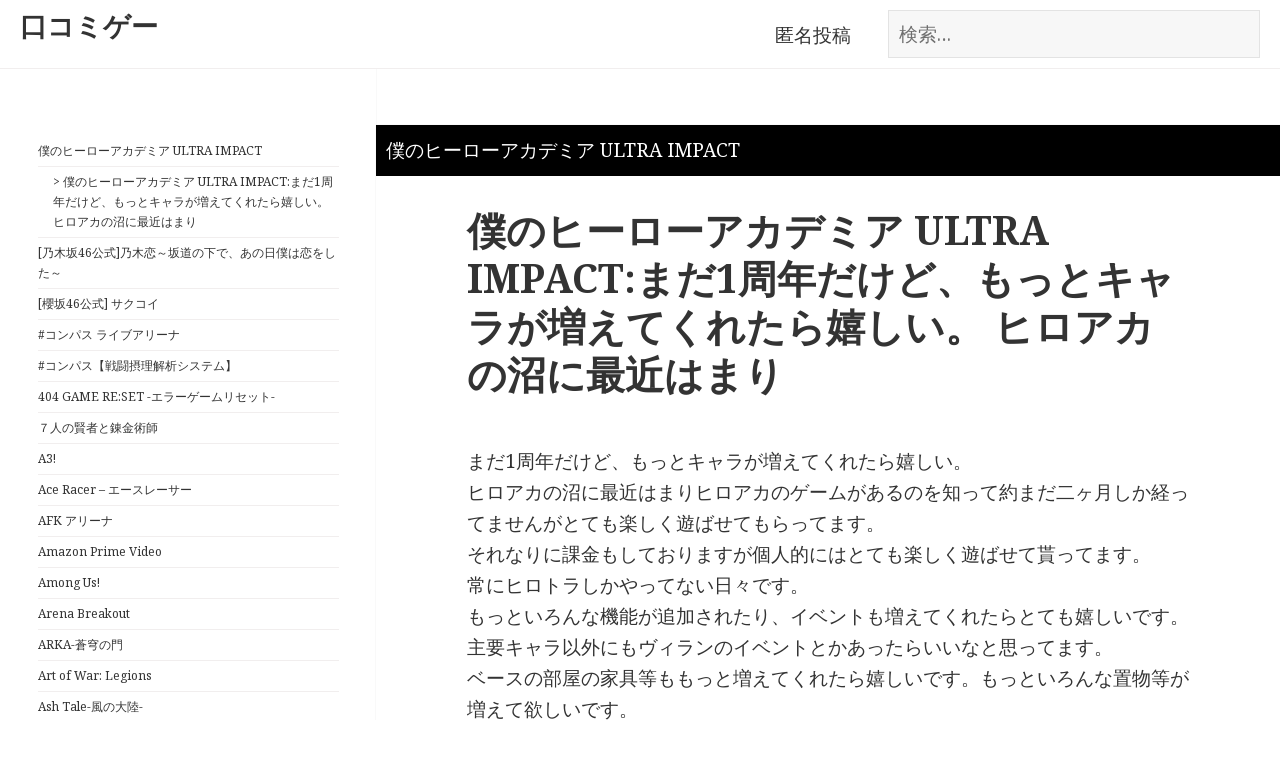

--- FILE ---
content_type: text/html; charset=UTF-8
request_url: https://s-hou.com/5234/
body_size: 37861
content:
<!DOCTYPE html>
<html lang="ja" class="no-js">
<head>
	<meta charset="UTF-8">
	<meta name="viewport" content="width=device-width">
	<link rel="profile" href="https://gmpg.org/xfn/11">
	<link rel="pingback" href="https://s-hou.com/xmlrpc.php">
	<!--[if lt IE 9]>
	<script src="https://s-hou.com/wp-content/themes/twentyfifteen/js/html5.js?ver=3.7.0"></script>
	<![endif]-->
	<script>(function(html){html.className = html.className.replace(/\bno-js\b/,'js')})(document.documentElement);</script>
<title>僕のヒーローアカデミア ULTRA IMPACT:まだ1周年だけど、もっとキャラが増えてくれたら嬉しい。
ヒロアカの沼に最近はまり｜僕のヒーローアカデミア ULTRA IMPACT &#8211; 口コミゲー</title>
<meta name='robots' content='noindex, nofollow' />
<link rel='dns-prefetch' href='//fonts.googleapis.com' />
<link href='https://fonts.gstatic.com' crossorigin rel='preconnect' />
<link rel="alternate" type="application/rss+xml" title="口コミゲー &raquo; フィード" href="https://s-hou.com/feed/" />
<link rel="alternate" type="application/rss+xml" title="口コミゲー &raquo; コメントフィード" href="https://s-hou.com/comments/feed/" />
<link rel="alternate" title="oEmbed (JSON)" type="application/json+oembed" href="https://s-hou.com/wp-json/oembed/1.0/embed?url=https%3A%2F%2Fs-hou.com%2F5234%2F" />
<link rel="alternate" title="oEmbed (XML)" type="text/xml+oembed" href="https://s-hou.com/wp-json/oembed/1.0/embed?url=https%3A%2F%2Fs-hou.com%2F5234%2F&#038;format=xml" />
<style id='wp-img-auto-sizes-contain-inline-css'>
img:is([sizes=auto i],[sizes^="auto," i]){contain-intrinsic-size:3000px 1500px}
/*# sourceURL=wp-img-auto-sizes-contain-inline-css */
</style>
<link rel='stylesheet' id='twentyfifteen-jetpack-css' href='https://s-hou.com/wp-content/plugins/jetpack/modules/theme-tools/compat/twentyfifteen.css?ver=12.0.2' media='all' />
<style id='wp-emoji-styles-inline-css'>

	img.wp-smiley, img.emoji {
		display: inline !important;
		border: none !important;
		box-shadow: none !important;
		height: 1em !important;
		width: 1em !important;
		margin: 0 0.07em !important;
		vertical-align: -0.1em !important;
		background: none !important;
		padding: 0 !important;
	}
/*# sourceURL=wp-emoji-styles-inline-css */
</style>
<style id='wp-block-library-inline-css'>
:root{--wp-block-synced-color:#7a00df;--wp-block-synced-color--rgb:122,0,223;--wp-bound-block-color:var(--wp-block-synced-color);--wp-editor-canvas-background:#ddd;--wp-admin-theme-color:#007cba;--wp-admin-theme-color--rgb:0,124,186;--wp-admin-theme-color-darker-10:#006ba1;--wp-admin-theme-color-darker-10--rgb:0,107,160.5;--wp-admin-theme-color-darker-20:#005a87;--wp-admin-theme-color-darker-20--rgb:0,90,135;--wp-admin-border-width-focus:2px}@media (min-resolution:192dpi){:root{--wp-admin-border-width-focus:1.5px}}.wp-element-button{cursor:pointer}:root .has-very-light-gray-background-color{background-color:#eee}:root .has-very-dark-gray-background-color{background-color:#313131}:root .has-very-light-gray-color{color:#eee}:root .has-very-dark-gray-color{color:#313131}:root .has-vivid-green-cyan-to-vivid-cyan-blue-gradient-background{background:linear-gradient(135deg,#00d084,#0693e3)}:root .has-purple-crush-gradient-background{background:linear-gradient(135deg,#34e2e4,#4721fb 50%,#ab1dfe)}:root .has-hazy-dawn-gradient-background{background:linear-gradient(135deg,#faaca8,#dad0ec)}:root .has-subdued-olive-gradient-background{background:linear-gradient(135deg,#fafae1,#67a671)}:root .has-atomic-cream-gradient-background{background:linear-gradient(135deg,#fdd79a,#004a59)}:root .has-nightshade-gradient-background{background:linear-gradient(135deg,#330968,#31cdcf)}:root .has-midnight-gradient-background{background:linear-gradient(135deg,#020381,#2874fc)}:root{--wp--preset--font-size--normal:16px;--wp--preset--font-size--huge:42px}.has-regular-font-size{font-size:1em}.has-larger-font-size{font-size:2.625em}.has-normal-font-size{font-size:var(--wp--preset--font-size--normal)}.has-huge-font-size{font-size:var(--wp--preset--font-size--huge)}.has-text-align-center{text-align:center}.has-text-align-left{text-align:left}.has-text-align-right{text-align:right}.has-fit-text{white-space:nowrap!important}#end-resizable-editor-section{display:none}.aligncenter{clear:both}.items-justified-left{justify-content:flex-start}.items-justified-center{justify-content:center}.items-justified-right{justify-content:flex-end}.items-justified-space-between{justify-content:space-between}.screen-reader-text{border:0;clip-path:inset(50%);height:1px;margin:-1px;overflow:hidden;padding:0;position:absolute;width:1px;word-wrap:normal!important}.screen-reader-text:focus{background-color:#ddd;clip-path:none;color:#444;display:block;font-size:1em;height:auto;left:5px;line-height:normal;padding:15px 23px 14px;text-decoration:none;top:5px;width:auto;z-index:100000}html :where(.has-border-color){border-style:solid}html :where([style*=border-top-color]){border-top-style:solid}html :where([style*=border-right-color]){border-right-style:solid}html :where([style*=border-bottom-color]){border-bottom-style:solid}html :where([style*=border-left-color]){border-left-style:solid}html :where([style*=border-width]){border-style:solid}html :where([style*=border-top-width]){border-top-style:solid}html :where([style*=border-right-width]){border-right-style:solid}html :where([style*=border-bottom-width]){border-bottom-style:solid}html :where([style*=border-left-width]){border-left-style:solid}html :where(img[class*=wp-image-]){height:auto;max-width:100%}:where(figure){margin:0 0 1em}html :where(.is-position-sticky){--wp-admin--admin-bar--position-offset:var(--wp-admin--admin-bar--height,0px)}@media screen and (max-width:600px){html :where(.is-position-sticky){--wp-admin--admin-bar--position-offset:0px}}
.has-text-align-justify{text-align:justify;}

/*# sourceURL=wp-block-library-inline-css */
</style><style id='wp-block-latest-comments-inline-css'>
ol.wp-block-latest-comments{box-sizing:border-box;margin-left:0}:where(.wp-block-latest-comments:not([style*=line-height] .wp-block-latest-comments__comment)){line-height:1.1}:where(.wp-block-latest-comments:not([style*=line-height] .wp-block-latest-comments__comment-excerpt p)){line-height:1.8}.has-dates :where(.wp-block-latest-comments:not([style*=line-height])),.has-excerpts :where(.wp-block-latest-comments:not([style*=line-height])){line-height:1.5}.wp-block-latest-comments .wp-block-latest-comments{padding-left:0}.wp-block-latest-comments__comment{list-style:none;margin-bottom:1em}.has-avatars .wp-block-latest-comments__comment{list-style:none;min-height:2.25em}.has-avatars .wp-block-latest-comments__comment .wp-block-latest-comments__comment-excerpt,.has-avatars .wp-block-latest-comments__comment .wp-block-latest-comments__comment-meta{margin-left:3.25em}.wp-block-latest-comments__comment-excerpt p{font-size:.875em;margin:.36em 0 1.4em}.wp-block-latest-comments__comment-date{display:block;font-size:.75em}.wp-block-latest-comments .avatar,.wp-block-latest-comments__comment-avatar{border-radius:1.5em;display:block;float:left;height:2.5em;margin-right:.75em;width:2.5em}.wp-block-latest-comments[class*=-font-size] a,.wp-block-latest-comments[style*=font-size] a{font-size:inherit}
/*# sourceURL=https://s-hou.com/wp-includes/blocks/latest-comments/style.min.css */
</style>
<style id='wp-block-search-inline-css'>
.wp-block-search__button{margin-left:10px;word-break:normal}.wp-block-search__button.has-icon{line-height:0}.wp-block-search__button svg{height:1.25em;min-height:24px;min-width:24px;width:1.25em;fill:currentColor;vertical-align:text-bottom}:where(.wp-block-search__button){border:1px solid #ccc;padding:6px 10px}.wp-block-search__inside-wrapper{display:flex;flex:auto;flex-wrap:nowrap;max-width:100%}.wp-block-search__label{width:100%}.wp-block-search.wp-block-search__button-only .wp-block-search__button{box-sizing:border-box;display:flex;flex-shrink:0;justify-content:center;margin-left:0;max-width:100%}.wp-block-search.wp-block-search__button-only .wp-block-search__inside-wrapper{min-width:0!important;transition-property:width}.wp-block-search.wp-block-search__button-only .wp-block-search__input{flex-basis:100%;transition-duration:.3s}.wp-block-search.wp-block-search__button-only.wp-block-search__searchfield-hidden,.wp-block-search.wp-block-search__button-only.wp-block-search__searchfield-hidden .wp-block-search__inside-wrapper{overflow:hidden}.wp-block-search.wp-block-search__button-only.wp-block-search__searchfield-hidden .wp-block-search__input{border-left-width:0!important;border-right-width:0!important;flex-basis:0;flex-grow:0;margin:0;min-width:0!important;padding-left:0!important;padding-right:0!important;width:0!important}:where(.wp-block-search__input){appearance:none;border:1px solid #949494;flex-grow:1;font-family:inherit;font-size:inherit;font-style:inherit;font-weight:inherit;letter-spacing:inherit;line-height:inherit;margin-left:0;margin-right:0;min-width:3rem;padding:8px;text-decoration:unset!important;text-transform:inherit}:where(.wp-block-search__button-inside .wp-block-search__inside-wrapper){background-color:#fff;border:1px solid #949494;box-sizing:border-box;padding:4px}:where(.wp-block-search__button-inside .wp-block-search__inside-wrapper) .wp-block-search__input{border:none;border-radius:0;padding:0 4px}:where(.wp-block-search__button-inside .wp-block-search__inside-wrapper) .wp-block-search__input:focus{outline:none}:where(.wp-block-search__button-inside .wp-block-search__inside-wrapper) :where(.wp-block-search__button){padding:4px 8px}.wp-block-search.aligncenter .wp-block-search__inside-wrapper{margin:auto}.wp-block[data-align=right] .wp-block-search.wp-block-search__button-only .wp-block-search__inside-wrapper{float:right}
/*# sourceURL=https://s-hou.com/wp-includes/blocks/search/style.min.css */
</style>
<style id='wp-block-search-theme-inline-css'>
.wp-block-search .wp-block-search__label{font-weight:700}.wp-block-search__button{border:1px solid #ccc;padding:.375em .625em}
/*# sourceURL=https://s-hou.com/wp-includes/blocks/search/theme.min.css */
</style>
<style id='global-styles-inline-css'>
:root{--wp--preset--aspect-ratio--square: 1;--wp--preset--aspect-ratio--4-3: 4/3;--wp--preset--aspect-ratio--3-4: 3/4;--wp--preset--aspect-ratio--3-2: 3/2;--wp--preset--aspect-ratio--2-3: 2/3;--wp--preset--aspect-ratio--16-9: 16/9;--wp--preset--aspect-ratio--9-16: 9/16;--wp--preset--color--black: #000000;--wp--preset--color--cyan-bluish-gray: #abb8c3;--wp--preset--color--white: #fff;--wp--preset--color--pale-pink: #f78da7;--wp--preset--color--vivid-red: #cf2e2e;--wp--preset--color--luminous-vivid-orange: #ff6900;--wp--preset--color--luminous-vivid-amber: #fcb900;--wp--preset--color--light-green-cyan: #7bdcb5;--wp--preset--color--vivid-green-cyan: #00d084;--wp--preset--color--pale-cyan-blue: #8ed1fc;--wp--preset--color--vivid-cyan-blue: #0693e3;--wp--preset--color--vivid-purple: #9b51e0;--wp--preset--color--dark-gray: #111;--wp--preset--color--light-gray: #f1f1f1;--wp--preset--color--yellow: #f4ca16;--wp--preset--color--dark-brown: #352712;--wp--preset--color--medium-pink: #e53b51;--wp--preset--color--light-pink: #ffe5d1;--wp--preset--color--dark-purple: #2e2256;--wp--preset--color--purple: #674970;--wp--preset--color--blue-gray: #22313f;--wp--preset--color--bright-blue: #55c3dc;--wp--preset--color--light-blue: #e9f2f9;--wp--preset--gradient--vivid-cyan-blue-to-vivid-purple: linear-gradient(135deg,rgb(6,147,227) 0%,rgb(155,81,224) 100%);--wp--preset--gradient--light-green-cyan-to-vivid-green-cyan: linear-gradient(135deg,rgb(122,220,180) 0%,rgb(0,208,130) 100%);--wp--preset--gradient--luminous-vivid-amber-to-luminous-vivid-orange: linear-gradient(135deg,rgb(252,185,0) 0%,rgb(255,105,0) 100%);--wp--preset--gradient--luminous-vivid-orange-to-vivid-red: linear-gradient(135deg,rgb(255,105,0) 0%,rgb(207,46,46) 100%);--wp--preset--gradient--very-light-gray-to-cyan-bluish-gray: linear-gradient(135deg,rgb(238,238,238) 0%,rgb(169,184,195) 100%);--wp--preset--gradient--cool-to-warm-spectrum: linear-gradient(135deg,rgb(74,234,220) 0%,rgb(151,120,209) 20%,rgb(207,42,186) 40%,rgb(238,44,130) 60%,rgb(251,105,98) 80%,rgb(254,248,76) 100%);--wp--preset--gradient--blush-light-purple: linear-gradient(135deg,rgb(255,206,236) 0%,rgb(152,150,240) 100%);--wp--preset--gradient--blush-bordeaux: linear-gradient(135deg,rgb(254,205,165) 0%,rgb(254,45,45) 50%,rgb(107,0,62) 100%);--wp--preset--gradient--luminous-dusk: linear-gradient(135deg,rgb(255,203,112) 0%,rgb(199,81,192) 50%,rgb(65,88,208) 100%);--wp--preset--gradient--pale-ocean: linear-gradient(135deg,rgb(255,245,203) 0%,rgb(182,227,212) 50%,rgb(51,167,181) 100%);--wp--preset--gradient--electric-grass: linear-gradient(135deg,rgb(202,248,128) 0%,rgb(113,206,126) 100%);--wp--preset--gradient--midnight: linear-gradient(135deg,rgb(2,3,129) 0%,rgb(40,116,252) 100%);--wp--preset--gradient--dark-gray-gradient-gradient: linear-gradient(90deg, rgba(17,17,17,1) 0%, rgba(42,42,42,1) 100%);--wp--preset--gradient--light-gray-gradient: linear-gradient(90deg, rgba(241,241,241,1) 0%, rgba(215,215,215,1) 100%);--wp--preset--gradient--white-gradient: linear-gradient(90deg, rgba(255,255,255,1) 0%, rgba(230,230,230,1) 100%);--wp--preset--gradient--yellow-gradient: linear-gradient(90deg, rgba(244,202,22,1) 0%, rgba(205,168,10,1) 100%);--wp--preset--gradient--dark-brown-gradient: linear-gradient(90deg, rgba(53,39,18,1) 0%, rgba(91,67,31,1) 100%);--wp--preset--gradient--medium-pink-gradient: linear-gradient(90deg, rgba(229,59,81,1) 0%, rgba(209,28,51,1) 100%);--wp--preset--gradient--light-pink-gradient: linear-gradient(90deg, rgba(255,229,209,1) 0%, rgba(255,200,158,1) 100%);--wp--preset--gradient--dark-purple-gradient: linear-gradient(90deg, rgba(46,34,86,1) 0%, rgba(66,48,123,1) 100%);--wp--preset--gradient--purple-gradient: linear-gradient(90deg, rgba(103,73,112,1) 0%, rgba(131,93,143,1) 100%);--wp--preset--gradient--blue-gray-gradient: linear-gradient(90deg, rgba(34,49,63,1) 0%, rgba(52,75,96,1) 100%);--wp--preset--gradient--bright-blue-gradient: linear-gradient(90deg, rgba(85,195,220,1) 0%, rgba(43,180,211,1) 100%);--wp--preset--gradient--light-blue-gradient: linear-gradient(90deg, rgba(233,242,249,1) 0%, rgba(193,218,238,1) 100%);--wp--preset--font-size--small: 13px;--wp--preset--font-size--medium: 20px;--wp--preset--font-size--large: 36px;--wp--preset--font-size--x-large: 42px;--wp--preset--spacing--20: 0.44rem;--wp--preset--spacing--30: 0.67rem;--wp--preset--spacing--40: 1rem;--wp--preset--spacing--50: 1.5rem;--wp--preset--spacing--60: 2.25rem;--wp--preset--spacing--70: 3.38rem;--wp--preset--spacing--80: 5.06rem;--wp--preset--shadow--natural: 6px 6px 9px rgba(0, 0, 0, 0.2);--wp--preset--shadow--deep: 12px 12px 50px rgba(0, 0, 0, 0.4);--wp--preset--shadow--sharp: 6px 6px 0px rgba(0, 0, 0, 0.2);--wp--preset--shadow--outlined: 6px 6px 0px -3px rgb(255, 255, 255), 6px 6px rgb(0, 0, 0);--wp--preset--shadow--crisp: 6px 6px 0px rgb(0, 0, 0);}:where(.is-layout-flex){gap: 0.5em;}:where(.is-layout-grid){gap: 0.5em;}body .is-layout-flex{display: flex;}.is-layout-flex{flex-wrap: wrap;align-items: center;}.is-layout-flex > :is(*, div){margin: 0;}body .is-layout-grid{display: grid;}.is-layout-grid > :is(*, div){margin: 0;}:where(.wp-block-columns.is-layout-flex){gap: 2em;}:where(.wp-block-columns.is-layout-grid){gap: 2em;}:where(.wp-block-post-template.is-layout-flex){gap: 1.25em;}:where(.wp-block-post-template.is-layout-grid){gap: 1.25em;}.has-black-color{color: var(--wp--preset--color--black) !important;}.has-cyan-bluish-gray-color{color: var(--wp--preset--color--cyan-bluish-gray) !important;}.has-white-color{color: var(--wp--preset--color--white) !important;}.has-pale-pink-color{color: var(--wp--preset--color--pale-pink) !important;}.has-vivid-red-color{color: var(--wp--preset--color--vivid-red) !important;}.has-luminous-vivid-orange-color{color: var(--wp--preset--color--luminous-vivid-orange) !important;}.has-luminous-vivid-amber-color{color: var(--wp--preset--color--luminous-vivid-amber) !important;}.has-light-green-cyan-color{color: var(--wp--preset--color--light-green-cyan) !important;}.has-vivid-green-cyan-color{color: var(--wp--preset--color--vivid-green-cyan) !important;}.has-pale-cyan-blue-color{color: var(--wp--preset--color--pale-cyan-blue) !important;}.has-vivid-cyan-blue-color{color: var(--wp--preset--color--vivid-cyan-blue) !important;}.has-vivid-purple-color{color: var(--wp--preset--color--vivid-purple) !important;}.has-black-background-color{background-color: var(--wp--preset--color--black) !important;}.has-cyan-bluish-gray-background-color{background-color: var(--wp--preset--color--cyan-bluish-gray) !important;}.has-white-background-color{background-color: var(--wp--preset--color--white) !important;}.has-pale-pink-background-color{background-color: var(--wp--preset--color--pale-pink) !important;}.has-vivid-red-background-color{background-color: var(--wp--preset--color--vivid-red) !important;}.has-luminous-vivid-orange-background-color{background-color: var(--wp--preset--color--luminous-vivid-orange) !important;}.has-luminous-vivid-amber-background-color{background-color: var(--wp--preset--color--luminous-vivid-amber) !important;}.has-light-green-cyan-background-color{background-color: var(--wp--preset--color--light-green-cyan) !important;}.has-vivid-green-cyan-background-color{background-color: var(--wp--preset--color--vivid-green-cyan) !important;}.has-pale-cyan-blue-background-color{background-color: var(--wp--preset--color--pale-cyan-blue) !important;}.has-vivid-cyan-blue-background-color{background-color: var(--wp--preset--color--vivid-cyan-blue) !important;}.has-vivid-purple-background-color{background-color: var(--wp--preset--color--vivid-purple) !important;}.has-black-border-color{border-color: var(--wp--preset--color--black) !important;}.has-cyan-bluish-gray-border-color{border-color: var(--wp--preset--color--cyan-bluish-gray) !important;}.has-white-border-color{border-color: var(--wp--preset--color--white) !important;}.has-pale-pink-border-color{border-color: var(--wp--preset--color--pale-pink) !important;}.has-vivid-red-border-color{border-color: var(--wp--preset--color--vivid-red) !important;}.has-luminous-vivid-orange-border-color{border-color: var(--wp--preset--color--luminous-vivid-orange) !important;}.has-luminous-vivid-amber-border-color{border-color: var(--wp--preset--color--luminous-vivid-amber) !important;}.has-light-green-cyan-border-color{border-color: var(--wp--preset--color--light-green-cyan) !important;}.has-vivid-green-cyan-border-color{border-color: var(--wp--preset--color--vivid-green-cyan) !important;}.has-pale-cyan-blue-border-color{border-color: var(--wp--preset--color--pale-cyan-blue) !important;}.has-vivid-cyan-blue-border-color{border-color: var(--wp--preset--color--vivid-cyan-blue) !important;}.has-vivid-purple-border-color{border-color: var(--wp--preset--color--vivid-purple) !important;}.has-vivid-cyan-blue-to-vivid-purple-gradient-background{background: var(--wp--preset--gradient--vivid-cyan-blue-to-vivid-purple) !important;}.has-light-green-cyan-to-vivid-green-cyan-gradient-background{background: var(--wp--preset--gradient--light-green-cyan-to-vivid-green-cyan) !important;}.has-luminous-vivid-amber-to-luminous-vivid-orange-gradient-background{background: var(--wp--preset--gradient--luminous-vivid-amber-to-luminous-vivid-orange) !important;}.has-luminous-vivid-orange-to-vivid-red-gradient-background{background: var(--wp--preset--gradient--luminous-vivid-orange-to-vivid-red) !important;}.has-very-light-gray-to-cyan-bluish-gray-gradient-background{background: var(--wp--preset--gradient--very-light-gray-to-cyan-bluish-gray) !important;}.has-cool-to-warm-spectrum-gradient-background{background: var(--wp--preset--gradient--cool-to-warm-spectrum) !important;}.has-blush-light-purple-gradient-background{background: var(--wp--preset--gradient--blush-light-purple) !important;}.has-blush-bordeaux-gradient-background{background: var(--wp--preset--gradient--blush-bordeaux) !important;}.has-luminous-dusk-gradient-background{background: var(--wp--preset--gradient--luminous-dusk) !important;}.has-pale-ocean-gradient-background{background: var(--wp--preset--gradient--pale-ocean) !important;}.has-electric-grass-gradient-background{background: var(--wp--preset--gradient--electric-grass) !important;}.has-midnight-gradient-background{background: var(--wp--preset--gradient--midnight) !important;}.has-small-font-size{font-size: var(--wp--preset--font-size--small) !important;}.has-medium-font-size{font-size: var(--wp--preset--font-size--medium) !important;}.has-large-font-size{font-size: var(--wp--preset--font-size--large) !important;}.has-x-large-font-size{font-size: var(--wp--preset--font-size--x-large) !important;}
/*# sourceURL=global-styles-inline-css */
</style>

<style id='classic-theme-styles-inline-css'>
/*! This file is auto-generated */
.wp-block-button__link{color:#fff;background-color:#32373c;border-radius:9999px;box-shadow:none;text-decoration:none;padding:calc(.667em + 2px) calc(1.333em + 2px);font-size:1.125em}.wp-block-file__button{background:#32373c;color:#fff;text-decoration:none}
/*# sourceURL=/wp-includes/css/classic-themes.min.css */
</style>
<link rel='stylesheet' id='twentyfifteen-fonts-css' href='https://fonts.googleapis.com/css?family=Noto+Sans%3A400italic%2C700italic%2C400%2C700%7CNoto+Serif%3A400italic%2C700italic%2C400%2C700%7CInconsolata%3A400%2C700&#038;subset=latin%2Clatin-ext&#038;display=fallback' media='all' />
<link rel='stylesheet' id='genericons-css' href='https://s-hou.com/wp-content/plugins/jetpack/_inc/genericons/genericons/genericons.css?ver=3.1' media='all' />
<link rel='stylesheet' id='twentyfifteen-style-css' href='https://s-hou.com/wp-content/themes/twentyfifteen/style.css?ver=20221101' media='all' />
<link rel='stylesheet' id='twentyfifteen-block-style-css' href='https://s-hou.com/wp-content/themes/twentyfifteen/css/blocks.css?ver=20220914' media='all' />
<link rel='stylesheet' id='jetpack_css-css' href='https://s-hou.com/wp-content/plugins/jetpack/css/jetpack.css?ver=12.0.2' media='all' />
<script src="https://s-hou.com/wp-includes/js/jquery/jquery.min.js?ver=3.7.1" id="jquery-core-js"></script>
<script src="https://s-hou.com/wp-includes/js/jquery/jquery-migrate.min.js?ver=3.4.1" id="jquery-migrate-js"></script>
<link rel="https://api.w.org/" href="https://s-hou.com/wp-json/" /><link rel="alternate" title="JSON" type="application/json" href="https://s-hou.com/wp-json/wp/v2/posts/5234" /><link rel="EditURI" type="application/rsd+xml" title="RSD" href="https://s-hou.com/xmlrpc.php?rsd" />
<meta name="generator" content="WordPress 6.9" />
<link rel="canonical" href="https://s-hou.com/5234/" />
<link rel='shortlink' href='https://s-hou.com/?p=5234' />
	<style>img#wpstats{display:none}</style>
		<meta name="msvalidate.01" content="AFE43EE80A37C4B9C1CD2A60336F763E" />
<script async src="https://pagead2.googlesyndication.com/pagead/js/adsbygoogle.js?client=ca-pub-2627790786312196"
     crossorigin="anonymous"></script>
</head>

<body class="wp-singular post-template-default single single-post postid-5234 single-format-standard wp-embed-responsive wp-theme-twentyfifteen">
<div id="page" class="hfeed site">
 <div class="head_top">
  <div class="ireko">
 <form role="search" method="get" class="search-form" action="https://s-hou.com/">
				<label>
					<span class="screen-reader-text">検索:</span>
					<input type="search" class="search-field" placeholder="検索&hellip;" value="" name="s" />
				</label>
				<input type="submit" class="search-submit screen-reader-text" value="検索" />
			</form> 						<p class="site-title"><a href="https://s-hou.com/" rel="home">口コミゲー</a></p>
						<ul class="gmenu">
<li><a href="https://s-hou.com/post-anonymous/">匿名投稿</a></li>
</ul>
</div>
 </div>
	<a class="skip-link screen-reader-text" href="#content">コンテンツへスキップ</a>

	<div id="sidebar" class="sidebar">
		<header id="masthead" class="site-header">
			<div class="site-branding">
								<button class="secondary-toggle">﻿メニューとウィジェット</button>
			</div><!-- .site-branding -->
		</header><!-- .site-header -->

			<div id="secondary" class="secondary">
	<ul class="side_cat">
<li><a href="https://s-hou.com/category/%e5%83%95%e3%81%ae%e3%83%92%e3%83%bc%e3%83%ad%e3%83%bc%e3%82%a2%e3%82%ab%e3%83%87%e3%83%9f%e3%82%a2-ultra-impact/">僕のヒーローアカデミア ULTRA IMPACT</a></li>
<li class="single_li">> 僕のヒーローアカデミア ULTRA IMPACT:まだ1周年だけど、もっとキャラが増えてくれたら嬉しい。
ヒロアカの沼に最近はまり</li>
 	<li class="cat-item cat-item-181"><a href="https://s-hou.com/category/%e4%b9%83%e6%9c%a8%e5%9d%8246%e5%85%ac%e5%bc%8f%e4%b9%83%e6%9c%a8%e6%81%8b%ef%bd%9e%e5%9d%82%e9%81%93%e3%81%ae%e4%b8%8b%e3%81%a7%e3%80%81%e3%81%82%e3%81%ae%e6%97%a5%e5%83%95%e3%81%af%e6%81%8b/">[乃木坂46公式]乃木恋～坂道の下で、あの日僕は恋をした～</a>
</li>
	<li class="cat-item cat-item-575"><a href="https://s-hou.com/category/%e6%ab%bb%e5%9d%8246%e5%85%ac%e5%bc%8f-%e3%82%b5%e3%82%af%e3%82%b3%e3%82%a4/">[櫻坂46公式] サクコイ</a>
</li>
	<li class="cat-item cat-item-417"><a href="https://s-hou.com/category/%e3%82%b3%e3%83%b3%e3%83%91%e3%82%b9-%e3%83%a9%e3%82%a4%e3%83%96%e3%82%a2%e3%83%aa%e3%83%bc%e3%83%8a/">#コンパス ライブアリーナ</a>
</li>
	<li class="cat-item cat-item-438"><a href="https://s-hou.com/category/%e3%82%b3%e3%83%b3%e3%83%91%e3%82%b9%e3%80%90%e6%88%a6%e9%97%98%e6%91%82%e7%90%86%e8%a7%a3%e6%9e%90%e3%82%b7%e3%82%b9%e3%83%86%e3%83%a0%e3%80%91/">#コンパス【戦闘摂理解析システム】</a>
</li>
	<li class="cat-item cat-item-465"><a href="https://s-hou.com/category/404-game-reset-%e3%82%a8%e3%83%a9%e3%83%bc%e3%82%b2%e3%83%bc%e3%83%a0%e3%83%aa%e3%82%bb%e3%83%83%e3%83%88/">404 GAME RE:SET -エラーゲームリセット-</a>
</li>
	<li class="cat-item cat-item-646"><a href="https://s-hou.com/category/%ef%bc%97%e4%ba%ba%e3%81%ae%e8%b3%a2%e8%80%85%e3%81%a8%e9%8c%ac%e9%87%91%e8%a1%93%e5%b8%ab/">７人の賢者と錬金術師</a>
</li>
	<li class="cat-item cat-item-115"><a href="https://s-hou.com/category/a3/">A3!</a>
</li>
	<li class="cat-item cat-item-436"><a href="https://s-hou.com/category/ace-racer-%e3%82%a8%e3%83%bc%e3%82%b9%e3%83%ac%e3%83%bc%e3%82%b5%e3%83%bc/">Ace Racer &#8211; エースレーサー</a>
</li>
	<li class="cat-item cat-item-384"><a href="https://s-hou.com/category/afk-%e3%82%a2%e3%83%aa%e3%83%bc%e3%83%8a/">AFK アリーナ</a>
</li>
	<li class="cat-item cat-item-346"><a href="https://s-hou.com/category/amazon-prime-video/">Amazon Prime Video</a>
</li>
	<li class="cat-item cat-item-234"><a href="https://s-hou.com/category/among-us/">Among Us!</a>
</li>
	<li class="cat-item cat-item-574"><a href="https://s-hou.com/category/arena-breakout/">Arena Breakout</a>
</li>
	<li class="cat-item cat-item-345"><a href="https://s-hou.com/category/arka-%e8%92%bc%e7%a9%b9%e3%81%ae%e9%96%80/">ARKA-蒼穹の門</a>
</li>
	<li class="cat-item cat-item-443"><a href="https://s-hou.com/category/art-of-war-legions/">Art of War: Legions</a>
</li>
	<li class="cat-item cat-item-344"><a href="https://s-hou.com/category/ash-tale-%e9%a2%a8%e3%81%ae%e5%a4%a7%e9%99%b8/">Ash Tale-風の大陸-</a>
</li>
	<li class="cat-item cat-item-272"><a href="https://s-hou.com/category/azurea-%e7%a9%ba%e3%81%ae%e5%94%84/">AZUREA-空の唄-</a>
</li>
	<li class="cat-item cat-item-306"><a href="https://s-hou.com/category/beatstar/">Beatstar</a>
</li>
	<li class="cat-item cat-item-39"><a href="https://s-hou.com/category/bleach-brave-souls-%e3%82%b8%e3%83%a3%e3%83%b3%e3%83%97%e3%82%a2%e3%83%8b%e3%83%a1%e3%82%b2%e3%83%bc%e3%83%a0/">BLEACH Brave Souls ジャンプアニメゲーム</a>
</li>
	<li class="cat-item cat-item-38"><a href="https://s-hou.com/category/blue-reflection-sun-%e7%87%a6/">BLUE REFLECTION SUN/燦</a>
</li>
	<li class="cat-item cat-item-393"><a href="https://s-hou.com/category/botworld-adventure/">Botworld Adventure</a>
</li>
	<li class="cat-item cat-item-402"><a href="https://s-hou.com/category/call-of-duty-mobile/">Call of Duty®: Mobile</a>
</li>
	<li class="cat-item cat-item-295"><a href="https://s-hou.com/category/%ef%bd%84x%ef%bc%92-%e7%9c%9f%ef%bd%a5%e5%a5%b3%e7%a5%9e%e8%bb%a2%e7%94%9f-%e3%83%aa%e3%83%99%e3%83%ac%e3%83%bc%e3%82%b7%e3%83%a7%e3%83%b3/">Ｄ×２ 真･女神転生 リベレーション</a>
</li>
	<li class="cat-item cat-item-107"><a href="https://s-hou.com/category/d4dj-groovy-mix%e3%82%b0%e3%83%ab%e3%83%9f%e3%82%af/">D4DJ Groovy Mix(グルミク)</a>
</li>
	<li class="cat-item cat-item-170"><a href="https://s-hou.com/category/deemo-ii/">DEEMO II</a>
</li>
	<li class="cat-item cat-item-444"><a href="https://s-hou.com/category/dislyte%ef%bc%8d%e7%a5%9e%e4%b8%96%e4%bb%a3%e3%83%8d%e3%82%aa%e3%83%b3%e3%82%b7%e3%83%86%e3%82%a3%ef%bc%8d/">Dislyte－神世代ネオンシティ－</a>
</li>
	<li class="cat-item cat-item-268"><a href="https://s-hou.com/category/disney-%e3%83%9f%e3%83%a9%e3%83%bc%e3%83%bb%e3%82%a6%e3%82%a9%e3%83%aa%e3%82%a2%e3%83%bc%e3%82%ba/">Disney ミラー・ウォリアーズ</a>
</li>
	<li class="cat-item cat-item-571"><a href="https://s-hou.com/category/dmm%e3%82%aa%e3%83%b3%e3%82%af%e3%83%ac/">DMMオンクレ</a>
</li>
	<li class="cat-item cat-item-343"><a href="https://s-hou.com/category/dr-stone-%e3%83%90%e3%83%88%e3%83%ab%e3%82%af%e3%83%a9%e3%83%95%e3%83%88/">Dr.STONE バトルクラフト</a>
</li>
	<li class="cat-item cat-item-271"><a href="https://s-hou.com/category/dragonicle%ef%bc%9a%e3%83%89%e3%83%a9%e3%82%b4%e3%83%b3%e3%82%ac%e3%83%bc%e3%83%87%e3%82%a3%e3%82%a2%e3%83%b3/">Dragonicle：ドラゴンガーディアン</a>
</li>
	<li class="cat-item cat-item-342"><a href="https://s-hou.com/category/dtv-%e6%98%a0%e7%94%bb%e3%80%81%e3%83%89%e3%83%a9%e3%83%9e%e3%80%81%e3%82%a2%e3%83%8b%e3%83%a1%e3%81%aa%e3%82%89%e3%83%87%e3%82%a3%e3%83%bc%e3%83%86%e3%82%a3%e3%83%bc%e3%83%93%e3%83%bc/">dTV -映画、ドラマ、アニメならディーティービー-</a>
</li>
	<li class="cat-item cat-item-132"><a href="https://s-hou.com/category/edens-zero-pocket-galaxy/">EDENS ZERO Pocket Galaxy</a>
</li>
	<li class="cat-item cat-item-606"><a href="https://s-hou.com/category/efootball/">eFootball</a>
</li>
	<li class="cat-item cat-item-41"><a href="https://s-hou.com/category/efootball-%e3%82%a6%e3%82%a4%e3%83%8b%e3%83%b3%e3%82%b0%e3%82%a4%e3%83%ac%e3%83%96%e3%83%b3-2021/">eFootball ウイニングイレブン 2021</a>
</li>
	<li class="cat-item cat-item-625"><a href="https://s-hou.com/category/efootball%e3%82%a6%e3%82%a4%e3%82%b3%e3%83%ac-champion-squads/">eFootball™ウイコレ CHAMPION SQUADS</a>
</li>
	<li class="cat-item cat-item-296"><a href="https://s-hou.com/category/extasy-visual-shock/">EXTASY VISUAL SHOCK</a>
</li>
	<li class="cat-item cat-item-266"><a href="https://s-hou.com/category/extreme-lives/">EXtreme LIVES</a>
</li>
	<li class="cat-item cat-item-248"><a href="https://s-hou.com/category/family-island-%e3%83%95%e3%82%a1%e3%83%bc%e3%83%a0%e3%82%b2%e3%83%bc%e3%83%a0/">Family Island-ファームゲーム</a>
</li>
	<li class="cat-item cat-item-191"><a href="https://s-hou.com/category/fate-grand-order/">Fate/Grand Order</a>
</li>
	<li class="cat-item cat-item-612"><a href="https://s-hou.com/category/fc-mobile/">FC MOBILE</a>
</li>
	<li class="cat-item cat-item-11"><a href="https://s-hou.com/category/ffbe%e5%b9%bb%e5%bd%b1%e6%88%a6%e4%ba%89-%e6%88%a6%e7%95%a5rpg-%e3%82%b7%e3%83%9f%e3%83%a5%e3%83%ac%e3%83%bc%e3%82%b7%e3%83%a7%e3%83%b3%e3%82%b2%e3%83%bc%e3%83%a0/">FFBE幻影戦争 戦略RPG/シミュレーションゲーム</a>
</li>
	<li class="cat-item cat-item-341"><a href="https://s-hou.com/category/ffvii-the-first-soldier/">FFVII THE FIRST SOLDIER</a>
</li>
	<li class="cat-item cat-item-53"><a href="https://s-hou.com/category/fifa-mobile/">FIFA MOBILE</a>
</li>
	<li class="cat-item cat-item-437"><a href="https://s-hou.com/category/final-fantasy-brave-exvius/">FINAL FANTASY BRAVE EXVIUS</a>
</li>
	<li class="cat-item cat-item-372"><a href="https://s-hou.com/category/final-fantasy-record-keeper/">FINAL FANTASY Record Keeper</a>
</li>
	<li class="cat-item cat-item-601"><a href="https://s-hou.com/category/final-fantasy-vii-ever-crisis/">FINAL FANTASY VII EVER CRISIS</a>
</li>
	<li class="cat-item cat-item-615"><a href="https://s-hou.com/category/free-fire/">Free Fire</a>
</li>
	<li class="cat-item cat-item-340"><a href="https://s-hou.com/category/fusho-%e6%b5%ae%e7%94%9f/">FUSHO-浮生-</a>
</li>
	<li class="cat-item cat-item-349"><a href="https://s-hou.com/category/garena-free-fire-%e3%83%91%e3%83%bc%e3%83%86%e3%82%a3%e3%83%bc%e3%81%ae%e6%99%82%e9%96%93%e3%82%88%ef%bc%81/">Garena Free Fire: パーティーの時間よ！</a>
</li>
	<li class="cat-item cat-item-206"><a href="https://s-hou.com/category/hero-wars-fantasy-world/">Hero Wars &#8211; Fantasy World</a>
</li>
	<li class="cat-item cat-item-416"><a href="https://s-hou.com/category/high%ef%bc%86low-the-cardteppen-battle/">HiGH＆LOW THE CARDTEPPEN BATTLE</a>
</li>
	<li class="cat-item cat-item-154"><a href="https://s-hou.com/category/identityv/">IdentityV</a>
</li>
	<li class="cat-item cat-item-176"><a href="https://s-hou.com/category/idoly-pride-%e3%82%a2%e3%82%a4%e3%83%89%e3%83%aa%e3%83%bc%e3%83%97%e3%83%a9%e3%82%a4%e3%83%89/">IDOLY PRIDE アイドリープライド</a>
</li>
	<li class="cat-item cat-item-245"><a href="https://s-hou.com/category/infinite-flight-simulator/">Infinite Flight Simulator</a>
</li>
	<li class="cat-item cat-item-265"><a href="https://s-hou.com/category/j%e3%83%aa%e3%83%bc%e3%82%b0%e3%82%af%e3%83%a9%e3%83%96%e3%83%81%e3%83%a3%e3%83%b3%e3%83%94%e3%82%aa%e3%83%b3%e3%82%b7%e3%83%83%e3%83%97/">Jリーグクラブチャンピオンシップ</a>
</li>
	<li class="cat-item cat-item-663"><a href="https://s-hou.com/category/kariz-%e3%82%ab%e3%83%aa%e3%83%84%e3%81%ae%e4%bc%9d%e8%aa%ac/">KARIZ -カリツの伝説-</a>
</li>
	<li class="cat-item cat-item-404"><a href="https://s-hou.com/category/kitchen-kingdom-blast/">Kitchen Kingdom Blast</a>
</li>
	<li class="cat-item cat-item-566"><a href="https://s-hou.com/category/kof-allstar/">KOF ALLSTAR</a>
</li>
	<li class="cat-item cat-item-24"><a href="https://s-hou.com/category/limbus-company/">Limbus Company</a>
</li>
	<li class="cat-item cat-item-597"><a href="https://s-hou.com/category/line-pop2/">LINE POP2</a>
</li>
	<li class="cat-item cat-item-452"><a href="https://s-hou.com/category/line-%e3%82%b7%e3%82%a7%e3%83%95/">LINE シェフ</a>
</li>
	<li class="cat-item cat-item-216"><a href="https://s-hou.com/category/line-%e3%83%90%e3%83%96%e3%83%ab2/">LINE バブル2</a>
</li>
	<li class="cat-item cat-item-86"><a href="https://s-hou.com/category/line-%e3%83%96%e3%83%a9%e3%82%a6%e3%83%b3%e3%83%95%e3%82%a1%e3%83%bc%e3%83%a0/">LINE ブラウンファーム</a>
</li>
	<li class="cat-item cat-item-431"><a href="https://s-hou.com/category/line-%e3%83%97%e3%83%ac%e3%82%a4/">LINE プレイ</a>
</li>
	<li class="cat-item cat-item-212"><a href="https://s-hou.com/category/line-%e3%83%9d%e3%82%b1%e3%82%af%e3%83%ac/">LINE ポケクレ</a>
</li>
	<li class="cat-item cat-item-654"><a href="https://s-hou.com/category/line-%e3%83%9d%e3%82%b3%e3%83%91%e3%83%b3/">LINE ポコパン</a>
</li>
	<li class="cat-item cat-item-166"><a href="https://s-hou.com/category/line-%e3%83%9d%e3%82%b3%e3%83%9d%e3%82%b3/">LINE ポコポコ</a>
</li>
	<li class="cat-item cat-item-141"><a href="https://s-hou.com/category/line-%e3%83%9e%e3%82%b8%e3%83%83%e3%82%af%e3%82%b3%e3%82%a4%e3%83%b3/">LINE マジックコイン</a>
</li>
	<li class="cat-item cat-item-137"><a href="https://s-hou.com/category/line-%e3%83%ac%e3%83%b3%e3%82%b8%e3%83%a3%e3%83%bc/">LINE レンジャー</a>
</li>
	<li class="cat-item cat-item-148"><a href="https://s-hou.com/category/line-%e3%82%ac%e3%83%b3%e3%83%80%e3%83%a0-%e3%82%a6%e3%82%a9%e3%83%bc%e3%82%ba/">LINE: ガンダム ウォーズ</a>
</li>
	<li class="cat-item cat-item-168"><a href="https://s-hou.com/category/line%ef%bc%9a%e3%83%87%e3%82%a3%e3%82%ba%e3%83%8b%e3%83%bc-%e3%83%84%e3%83%a0%e3%83%84%e3%83%a0/">LINE：ディズニー ツムツム</a>
</li>
	<li class="cat-item cat-item-28"><a href="https://s-hou.com/category/line%ef%bc%9a%e3%83%a2%e3%83%b3%e3%82%b9%e3%82%bf%e3%83%bc%e3%83%95%e3%82%a1%e3%83%bc%e3%83%a0/">LINE：モンスターファーム</a>
</li>
	<li class="cat-item cat-item-418"><a href="https://s-hou.com/category/lineage-m%e3%83%aa%e3%83%8d%e3%83%bc%e3%82%b8%e3%83%a5m/">Lineage M(リネージュM)</a>
</li>
	<li class="cat-item cat-item-334"><a href="https://s-hou.com/category/line%e3%83%9e%e3%83%b3%e3%82%ac/">LINEマンガ</a>
</li>
	<li class="cat-item cat-item-461"><a href="https://s-hou.com/category/link%ef%bc%81like%ef%bc%81%e3%83%a9%e3%83%96%e3%83%a9%e3%82%a4%e3%83%96%ef%bc%81/">Link！Like！ラブライブ！</a>
</li>
	<li class="cat-item cat-item-12"><a href="https://s-hou.com/category/%ef%bd%8d-holdem%e3%82%a8%e3%83%a0%e3%83%9b%e3%83%bc%e3%83%ab%e3%83%87%e3%83%a0%e3%80%90%e3%83%9d%e3%83%bc%e3%82%ab%e3%83%bc%e3%80%91/">ｍ HOLD&#039;EM(エムホールデム)【ポーカー】</a>
</li>
	<li class="cat-item cat-item-653"><a href="https://s-hou.com/category/marvel-future-fight/">MARVEL Future Fight</a>
</li>
	<li class="cat-item cat-item-457"><a href="https://s-hou.com/category/marvel-snap/">MARVEL SNAP</a>
</li>
	<li class="cat-item cat-item-332"><a href="https://s-hou.com/category/marvel-%e3%83%95%e3%83%a5%e3%83%bc%e3%83%81%e3%83%a3%e3%83%bc%e3%83%ac%e3%83%9c%e3%83%aa%e3%83%a5%e3%83%bc%e3%82%b7%e3%83%a7%e3%83%b3/">MARVEL フューチャーレボリューション</a>
</li>
	<li class="cat-item cat-item-331"><a href="https://s-hou.com/category/minecraft/">Minecraft</a>
</li>
	<li class="cat-item cat-item-71"><a href="https://s-hou.com/category/mir4%e3%83%9f%e3%83%ab4/">MIR4(ミル4)</a>
</li>
	<li class="cat-item cat-item-326"><a href="https://s-hou.com/category/mlb%ef%bc%9a9%e3%82%a4%e3%83%8b%e3%83%b3%e3%82%b0%e3%82%b921/">MLB：9イニングス21</a>
</li>
	<li class="cat-item cat-item-459"><a href="https://s-hou.com/category/mlb%e3%83%91%e3%83%bc%e3%83%95%e3%82%a7%e3%82%af%e3%83%88%e3%82%a4%e3%83%8b%e3%83%b3%e3%82%b023/">MLBパーフェクトイニング23</a>
</li>
	<li class="cat-item cat-item-603"><a href="https://s-hou.com/category/monster-hunter-now/">Monster Hunter Now</a>
</li>
	<li class="cat-item cat-item-550"><a href="https://s-hou.com/category/mu%ef%bc%9a%e3%82%a2%e3%83%bc%e3%82%af%e3%82%a8%e3%83%b3%e3%82%b8%e3%82%a7%e3%83%ab/">MU：アークエンジェル</a>
</li>
	<li class="cat-item cat-item-294"><a href="https://s-hou.com/category/n-innocence-%e3%82%a8%e3%83%8c%e3%83%bb%e3%82%a4%e3%83%8e%e3%82%bb%e3%83%b3%e3%82%b9/">N-INNOCENCE- (エヌ・イノセンス)</a>
</li>
	<li class="cat-item cat-item-106"><a href="https://s-hou.com/category/naruto-x-boruto-%e5%bf%8d%e8%80%85borutage/">NARUTO X BORUTO 忍者BORUTAGE</a>
</li>
	<li class="cat-item cat-item-311"><a href="https://s-hou.com/category/netflix/">Netflix</a>
</li>
	<li class="cat-item cat-item-432"><a href="https://s-hou.com/category/net%e9%ba%bb%e9%9b%80%e3%80%80mj%e3%83%a2%e3%83%90%e3%82%a4%e3%83%ab/">NET麻雀　MJモバイル</a>
</li>
	<li class="cat-item cat-item-453"><a href="https://s-hou.com/category/nier-reincarnation/">NieR Re[in]carnation</a>
</li>
	<li class="cat-item cat-item-454"><a href="https://s-hou.com/category/obey-me-nightbringer/">Obey Me! Nightbringer</a>
</li>
	<li class="cat-item cat-item-500"><a href="https://s-hou.com/category/omega-strikers/">Omega Strikers</a>
</li>
	<li class="cat-item cat-item-324"><a href="https://s-hou.com/category/one-piece-%e3%82%b5%e3%82%a6%e3%82%b6%e3%83%b3%e3%83%89%e3%82%b9%e3%83%88%e3%83%bc%e3%83%a0/">ONE PIECE サウザンドストーム</a>
</li>
	<li class="cat-item cat-item-6"><a href="https://s-hou.com/category/one-piece-%e3%83%88%e3%83%ac%e3%82%b8%e3%83%a3%e3%83%bc%e3%82%af%e3%83%ab%e3%83%bc%e3%82%ba/">ONE PIECE トレジャークルーズ</a>
</li>
	<li class="cat-item cat-item-47"><a href="https://s-hou.com/category/one-piece-%e3%83%90%e3%82%a6%e3%83%b3%e3%83%86%e3%82%a3%e3%83%a9%e3%83%83%e3%82%b7%e3%83%a5/">ONE PIECE バウンティラッシュ</a>
</li>
	<li class="cat-item cat-item-249"><a href="https://s-hou.com/category/paravi%ef%bc%88%e3%83%91%e3%83%a9%e3%83%93%ef%bc%89/">Paravi（パラビ）</a>
</li>
	<li class="cat-item cat-item-31"><a href="https://s-hou.com/category/pokemon-go/">Pokémon GO</a>
</li>
	<li class="cat-item cat-item-70"><a href="https://s-hou.com/category/pokemon-masters-ex/">Pokémon Masters EX</a>
</li>
	<li class="cat-item cat-item-579"><a href="https://s-hou.com/category/pokemon-sleep/">Pokémon Sleep</a>
</li>
	<li class="cat-item cat-item-189"><a href="https://s-hou.com/category/pokemon-unite/">Pokémon UNITE</a>
</li>
	<li class="cat-item cat-item-397"><a href="https://s-hou.com/category/project-makeover/">Project Makeover</a>
</li>
	<li class="cat-item cat-item-593"><a href="https://s-hou.com/category/project-xeno%ef%bc%88%e3%83%97%e3%83%ad%e3%82%b8%e3%82%a7%e3%82%af%e3%83%88-%e3%82%bc%e3%83%8e%ef%bc%89/">PROJECT XENO（プロジェクト ゼノ）</a>
</li>
	<li class="cat-item cat-item-157"><a href="https://s-hou.com/category/pubg-mobile/">PUBG MOBILE</a>
</li>
	<li class="cat-item cat-item-338"><a href="https://s-hou.com/category/pubg-new-state/">PUBG: NEW STATE</a>
</li>
	<li class="cat-item cat-item-434"><a href="https://s-hou.com/category/re%e3%82%bc%e3%83%ad%e3%81%8b%e3%82%89%e5%a7%8b%e3%82%81%e3%82%8b%e7%95%b0%e4%b8%96%e7%95%8c%e7%94%9f%e6%b4%bb-infinity/">Re:ゼロから始める異世界生活 INFINITY</a>
</li>
	<li class="cat-item cat-item-638"><a href="https://s-hou.com/category/%ef%bd%92%ef%bd%85%ef%bc%9a%e3%82%bc%e3%83%ad%e3%81%8b%e3%82%89%e5%a7%8b%e3%82%81%e3%82%8b%e7%95%b0%e4%b8%96%e7%95%8c%e7%94%9f%e6%b4%bb%e3%80%80witchs-resurrection/">Ｒｅ：ゼロから始める異世界生活　Witch&#039;s Re:surrection</a>
</li>
	<li class="cat-item cat-item-316"><a href="https://s-hou.com/category/re%e3%82%bc%e3%83%ad%e3%81%8b%e3%82%89%e5%a7%8b%e3%82%81%e3%82%8b%e7%95%b0%e4%b8%96%e7%95%8c%e7%94%9f%e6%b4%bb-%e3%83%aa%e3%82%bc%e3%83%ad%e3%82%b9/">Re:ゼロから始める異世界生活 リゼロス</a>
</li>
	<li class="cat-item cat-item-214"><a href="https://s-hou.com/category/rise-of-kingdoms-%e2%80%95%e4%b8%87%e5%9b%bd%e8%a6%9a%e9%86%92%e2%80%95/">Rise of Kingdoms ―万国覚醒―</a>
</li>
	<li class="cat-item cat-item-399"><a href="https://s-hou.com/category/roblox/">ROBLOX</a>
</li>
	<li class="cat-item cat-item-377"><a href="https://s-hou.com/category/rocket-league-sideswipe/">Rocket League Sideswipe</a>
</li>
	<li class="cat-item cat-item-232"><a href="https://s-hou.com/category/run-for-money-%e3%80%9c%e9%80%83%e8%b5%b0%e3%81%94%e3%81%a3%e3%81%93%e3%80%9c/">Run For Money 〜逃走ごっこ〜</a>
</li>
	<li class="cat-item cat-item-88"><a href="https://s-hou.com/category/samurai-x-%e5%8d%81%e5%88%80%e6%b5%81%e3%81%ae%e3%82%b5%e3%83%a0%e3%83%a9%e3%82%a4/">SAMURAI X &#8211; 十刀流のサムライ</a>
</li>
	<li class="cat-item cat-item-124"><a href="https://s-hou.com/category/shaman-king-%e3%81%b5%e3%82%93%e3%81%b0%e3%82%8a%e3%82%af%e3%83%ad%e3%83%8b%e3%82%af%e3%83%ab/">SHAMAN KING ふんばりクロニクル</a>
</li>
	<li class="cat-item cat-item-161"><a href="https://s-hou.com/category/sinoalice-%e3%83%bc%e3%82%b7%e3%83%8e%e3%82%a2%e3%83%aa%e3%82%b9%e3%83%bc/">SINoALICE ーシノアリスー</a>
</li>
	<li class="cat-item cat-item-242"><a href="https://s-hou.com/category/sky-%e6%98%9f%e3%82%92%e7%b4%a1%e3%81%90%e5%ad%90%e3%81%a9%e3%82%82%e3%81%9f%e3%81%a1/">Sky 星を紡ぐ子どもたち</a>
</li>
	<li class="cat-item cat-item-549"><a href="https://s-hou.com/category/slither-io/">slither.io</a>
</li>
	<li class="cat-item cat-item-467"><a href="https://s-hou.com/category/superstar-lapone/">SUPERSTAR LAPONE</a>
</li>
	<li class="cat-item cat-item-201"><a href="https://s-hou.com/category/t3-%e3%82%a2%e3%83%aa%e3%83%bc%e3%83%8a/">T3 アリーナ</a>
</li>
	<li class="cat-item cat-item-32"><a href="https://s-hou.com/category/taito-online-crane/">TAITO ONLINE CRANE</a>
</li>
	<li class="cat-item cat-item-570"><a href="https://s-hou.com/category/takt-op-%e9%81%8b%e5%91%bd%e3%81%af%e7%9c%9f%e7%b4%85%e3%81%8d%e6%97%8b%e5%be%8b%e3%81%ae%e8%a1%97%e3%82%92/">takt op. 運命は真紅き旋律の街を</a>
</li>
	<li class="cat-item cat-item-587"><a href="https://s-hou.com/category/the-king-of-fighters-98um-ol/">THE KING OF FIGHTERS &#039;98UM OL</a>
</li>
	<li class="cat-item cat-item-182"><a href="https://s-hou.com/category/tower-of-fantasy%ef%bc%88%e3%82%bf%e3%83%af%e3%83%bc%e3%82%aa%e3%83%96%e3%83%95%e3%82%a1%e3%83%b3%e3%82%bf%e3%82%b8%e3%83%bc%ef%bc%89/">Tower of Fantasy（タワーオブファンタジー）</a>
</li>
	<li class="cat-item cat-item-634"><a href="https://s-hou.com/category/tower-of-fantasy%ef%bc%88%e5%b9%bb%e5%a1%94%ef%bc%89/">Tower of Fantasy（幻塔）</a>
</li>
	<li class="cat-item cat-item-26"><a href="https://s-hou.com/category/traha-infinity/">TRAHA INFINITY</a>
</li>
	<li class="cat-item cat-item-290"><a href="https://s-hou.com/category/tver%e3%83%86%e3%82%a3%e3%83%bc%e3%83%90%e3%83%bc-%e6%b0%91%e6%94%be%e5%85%ac%e5%bc%8f%e3%83%86%e3%83%ac%e3%83%93%e3%83%9d%e3%83%bc%e3%82%bf%e3%83%ab-%e5%8b%95%e7%94%bb%e3%82%a2%e3%83%97%e3%83%aa/">TVer(ティーバー) 民放公式テレビポータル/動画アプリ</a>
</li>
	<li class="cat-item cat-item-450"><a href="https://s-hou.com/category/u-next/">U-NEXT</a>
</li>
	<li class="cat-item cat-item-564"><a href="https://s-hou.com/category/undawn%ef%bc%88%e3%82%a2%e3%83%b3%e3%83%89%e3%83%bc%e3%83%b3%ef%bc%89/">Undawn（アンドーン）</a>
</li>
	<li class="cat-item cat-item-409"><a href="https://s-hou.com/category/uno/">UNO!™</a>
</li>
	<li class="cat-item cat-item-337"><a href="https://s-hou.com/category/warpath-%e6%ad%a6%e8%a3%85%e9%83%bd%e5%b8%82/">WARPATH-武装都市-</a>
</li>
	<li class="cat-item cat-item-578"><a href="https://s-hou.com/category/with%e3%80%80%e7%a9%ba%e3%81%a8%e3%81%b6%e5%a4%a2%e8%89%b2%e3%81%8f%e3%81%98%e3%82%89-%e7%99%92%e3%81%97%e7%b3%bb%e6%94%be%e7%bd%ae%e5%9e%8b%e3%82%b2%e3%83%bc%e3%83%a0/">WITH　空とぶ夢色くじら &#8211; 癒し系放置型ゲーム</a>
</li>
	<li class="cat-item cat-item-548"><a href="https://s-hou.com/category/yugioh_md/">YuGiOh_MD</a>
</li>
	<li class="cat-item cat-item-101"><a href="https://s-hou.com/category/%e3%82%a2%e3%83%bc%e3%82%af%e3%83%8a%e3%82%a4%e3%83%84/">アークナイツ</a>
</li>
	<li class="cat-item cat-item-439"><a href="https://s-hou.com/category/%e3%82%a2%e3%83%bc%e3%82%b5%e3%83%bc%e3%81%ae%e4%bc%9d%e8%aa%ac-excalibur/">アーサーの伝説-Excalibur-</a>
</li>
	<li class="cat-item cat-item-458"><a href="https://s-hou.com/category/%e3%82%a2%e3%83%bc%e3%82%b9%ef%bc%9a%e3%83%aa%e3%83%90%e3%82%a4%e3%83%90%e3%83%ab/">アース：リバイバル</a>
</li>
	<li class="cat-item cat-item-111"><a href="https://s-hou.com/category/%e3%82%a2%e3%83%bc%e3%83%86%e3%83%aa%e3%83%bc%e3%82%ae%e3%82%a2-%e6%a9%9f%e5%8b%95%e6%88%a6%e5%a7%ab/">アーテリーギア-機動戦姫-</a>
</li>
	<li class="cat-item cat-item-89"><a href="https://s-hou.com/category/%e3%82%a2%e3%82%a4%e3%83%89%e3%83%aa%e3%83%83%e3%82%b7%e3%83%a5%e3%82%bb%e3%83%96%e3%83%b3/">アイドリッシュセブン</a>
</li>
	<li class="cat-item cat-item-424"><a href="https://s-hou.com/category/%e3%82%a2%e3%82%a4%e3%83%89%e3%83%ab%e3%83%9e%e3%82%b9%e3%82%bf%e3%83%bc-sidem-growing-stars/">アイドルマスター SideM GROWING STARS</a>
</li>
	<li class="cat-item cat-item-282"><a href="https://s-hou.com/category/%e3%82%a2%e3%82%a4%e3%83%89%e3%83%ab%e3%83%9e%e3%82%b9%e3%82%bf%e3%83%bc-%e3%82%b7%e3%83%a3%e3%82%a4%e3%83%8b%e3%83%bc%e3%82%ab%e3%83%a9%e3%83%bc%e3%82%ba/">アイドルマスター シャイニーカラーズ</a>
</li>
	<li class="cat-item cat-item-640"><a href="https://s-hou.com/category/%e3%82%a2%e3%82%a4%e3%83%89%e3%83%ab%e3%83%9e%e3%82%b9%e3%82%bf%e3%83%bc-%e3%82%b7%e3%83%a3%e3%82%a4%e3%83%8b%e3%83%bc%e3%82%ab%e3%83%a9%e3%83%bc%e3%82%ba-song-for-prism/">アイドルマスター シャイニーカラーズ Song for Prism</a>
</li>
	<li class="cat-item cat-item-156"><a href="https://s-hou.com/category/%e3%82%a2%e3%82%a4%e3%83%89%e3%83%ab%e3%83%9e%e3%82%b9%e3%82%bf%e3%83%bc-%e3%82%b7%e3%83%b3%e3%83%87%e3%83%ac%e3%83%a9%e3%82%ac%e3%83%bc%e3%83%ab%e3%82%ba-%e3%82%b9%e3%82%bf%e3%83%bc%e3%83%a9%e3%82%a4/">アイドルマスター シンデレラガールズ スターライトステージ</a>
</li>
	<li class="cat-item cat-item-155"><a href="https://s-hou.com/category/%e3%82%a2%e3%82%a4%e3%83%89%e3%83%ab%e3%83%9e%e3%82%b9%e3%82%bf%e3%83%bc-%e3%83%9f%e3%83%aa%e3%82%aa%e3%83%b3%e3%83%a9%e3%82%a4%e3%83%96%ef%bc%81-%e3%82%b7%e3%82%a2%e3%82%bf%e3%83%bc%e3%83%87%e3%82%a4/">アイドルマスター ミリオンライブ！ シアターデイズ</a>
</li>
	<li class="cat-item cat-item-588"><a href="https://s-hou.com/category/%e3%82%a2%e3%82%a4%e3%83%89%e3%83%ab%e3%83%a9%e3%83%b3%e3%83%89%e3%83%97%e3%83%aa%e3%83%91%e3%83%a9/">アイドルランドプリパラ</a>
</li>
	<li class="cat-item cat-item-356"><a href="https://s-hou.com/category/%e3%82%a2%e3%83%b4%e3%82%a1%e3%83%99%e3%83%ab-%e3%82%af%e3%83%a9%e3%82%b7%e3%83%83%e3%82%af/">アヴァベル クラシック</a>
</li>
	<li class="cat-item cat-item-649"><a href="https://s-hou.com/category/%e3%82%a2%e3%83%b4%e3%82%a1%e3%83%99%e3%83%ab%e3%82%aa%e3%83%b3%e3%83%a9%e3%82%a4%e3%83%b3/">アヴァベルオンライン</a>
</li>
	<li class="cat-item cat-item-238"><a href="https://s-hou.com/category/%e3%82%a2%e3%82%ab%e3%82%b7%e3%83%83%e3%82%af%e3%82%af%e3%83%ad%e3%83%8b%e3%82%af%e3%83%ab%ef%bd%9e%e9%bb%8e%e6%98%8e%e3%81%ae%e9%bb%99%e7%a4%ba%e9%8c%b2/">アカシッククロニクル～黎明の黙示録</a>
</li>
	<li class="cat-item cat-item-635"><a href="https://s-hou.com/category/%e3%82%a2%e3%82%b5%e3%82%b7%e3%83%b3-%e3%82%af%e3%83%aa%e3%83%bc%e3%83%89-%e3%82%b8%e3%82%a7%e3%82%a4%e3%83%89/">アサシン クリード ジェイド</a>
</li>
	<li class="cat-item cat-item-426"><a href="https://s-hou.com/category/%e3%82%a2%e3%82%b5%e3%83%ab%e3%83%88%e3%83%aa%e3%83%aa%e3%82%a3-last-bullet%ef%bc%88%e3%83%a9%e3%82%b9%e3%83%90%e3%83%ac%ef%bc%89/">アサルトリリィ Last Bullet（ラスバレ）</a>
</li>
	<li class="cat-item cat-item-187"><a href="https://s-hou.com/category/%e3%82%a2%e3%82%ba%e3%83%bc%e3%83%ab%e3%83%ac%e3%83%bc%e3%83%b3/">アズールレーン</a>
</li>
	<li class="cat-item cat-item-592"><a href="https://s-hou.com/category/%e3%82%a2%e3%82%b9%e3%82%bf%e3%83%bc%e3%82%bf%e3%82%bf%e3%83%aa%e3%82%af%e3%82%b9/">アスタータタリクス</a>
</li>
	<li class="cat-item cat-item-629"><a href="https://s-hou.com/category/%e3%82%a2%e3%82%b9%e3%83%88%e3%83%a9%e3%83%ab%e3%83%bb%e3%83%9f%e3%83%a9%e3%83%bc%e3%82%b8%e3%83%a5-%e5%b9%bb%e5%9f%8e%e3%81%ae%e5%a7%ab%e5%90%9b/">アストラル・ミラージュ -幻城の姫君-</a>
</li>
	<li class="cat-item cat-item-321"><a href="https://s-hou.com/category/%e3%81%82%e3%81%a4%e3%81%be%e3%82%8c%e3%83%a2%e3%83%ab%e3%82%ab%e3%83%bc%ef%bc%81pui-pui-%e3%83%91%e3%82%ba%e3%83%ab/">あつまれモルカー！PUI PUI パズル</a>
</li>
	<li class="cat-item cat-item-430"><a href="https://s-hou.com/category/%e3%82%a2%e3%83%8a%e3%82%b6%e3%83%bc%e3%82%a8%e3%83%87%e3%83%b3-%e6%99%82%e7%a9%ba%e3%82%92%e8%b6%85%e3%81%88%e3%82%8b%e7%8c%ab/">アナザーエデン 時空を超える猫</a>
</li>
	<li class="cat-item cat-item-284"><a href="https://s-hou.com/category/%e3%82%a2%e3%83%8b%e3%83%a1/">アニメ</a>
</li>
	<li class="cat-item cat-item-185"><a href="https://s-hou.com/category/%e3%82%a2%e3%83%aa%e3%82%b9%e3%83%bb%e3%82%ae%e3%82%a2%e3%83%bb%e3%82%a2%e3%82%a4%e3%82%ae%e3%82%b9/">アリス・ギア・アイギス</a>
</li>
	<li class="cat-item cat-item-85"><a href="https://s-hou.com/category/%e3%82%a2%e3%83%aa%e3%82%b9%e3%83%95%e3%82%a3%e3%82%af%e3%82%b7%e3%83%a7%e3%83%b3/">アリスフィクション</a>
</li>
	<li class="cat-item cat-item-645"><a href="https://s-hou.com/category/%e3%82%a2%e3%83%ab%e3%82%ab%e3%83%bb%e3%83%a9%e3%82%b9%e3%83%88/">アルカ・ラスト</a>
</li>
	<li class="cat-item cat-item-560"><a href="https://s-hou.com/category/%e3%82%a2%e3%83%ab%e3%82%b1%e3%83%a9%e3%83%b3%e3%83%89/">アルケランド</a>
</li>
	<li class="cat-item cat-item-74"><a href="https://s-hou.com/category/%e3%81%82%e3%82%93%e3%81%95%e3%82%93%e3%81%b6%e3%82%8b%e3%82%b9%e3%82%bf%e3%83%bc%e3%82%ba%ef%bc%81%ef%bc%81basic/">あんさんぶるスターズ！！Basic</a>
</li>
	<li class="cat-item cat-item-221"><a href="https://s-hou.com/category/%e3%81%82%e3%82%93%e3%81%95%e3%82%93%e3%81%b6%e3%82%8b%e3%82%b9%e3%82%bf%e3%83%bc%e3%82%ba%ef%bc%81%ef%bc%81music/">あんさんぶるスターズ！！Music</a>
</li>
	<li class="cat-item cat-item-48"><a href="https://s-hou.com/category/%e3%82%a4%e3%83%bc%e3%82%b96-%e3%82%aa%e3%83%b3%e3%83%a9%e3%82%a4%e3%83%b3/">イース6 オンライン</a>
</li>
	<li class="cat-item cat-item-160"><a href="https://s-hou.com/category/%e3%81%84%e3%81%91%e3%83%bc%ef%bc%81%e6%94%be%e7%bd%ae%e6%88%a6%e5%a3%ab/">いけー！放置戦士</a>
</li>
	<li class="cat-item cat-item-445"><a href="https://s-hou.com/category/%e3%82%a4%e3%82%b1%e3%83%a1%e3%83%b3%e3%83%b4%e3%82%a3%e3%83%a9%e3%83%b3-%e9%97%87%e5%a4%9c%e3%81%ab%e3%81%b2%e3%82%89%e3%81%8f%e6%82%aa%e3%81%ae%e6%81%8b/">イケメンヴィラン 闇夜にひらく悪の恋</a>
</li>
	<li class="cat-item cat-item-73"><a href="https://s-hou.com/category/%e3%82%a4%e3%82%b1%e3%83%a1%e3%83%b3%e6%88%a6%e5%9b%bd-%e6%99%82%e3%82%92%e3%81%8b%e3%81%91%e3%82%8b%e6%81%8b-%e4%b9%99%e5%a5%b3%e3%82%b2%e3%83%bc%e3%83%a0%e3%83%bb%e6%81%8b%e6%84%9b%e3%82%b2%e3%83%bc/">イケメン戦国 時をかける恋 乙女ゲーム・恋愛ゲーム</a>
</li>
	<li class="cat-item cat-item-617"><a href="https://s-hou.com/category/%e3%82%a4%e3%83%a2%e3%83%bc%e3%82%bf%e3%83%ab%e3%82%ba%ef%bc%9a%e3%83%9e%e3%83%96%e3%83%a9%e3%83%b4-%e3%82%aa%e3%83%ab%e3%82%bf%e3%83%8d%e3%82%a4%e3%83%86%e3%82%a3%e3%83%b4/">イモータルズ：マブラヴ オルタネイティヴ</a>
</li>
	<li class="cat-item cat-item-647"><a href="https://s-hou.com/category/%e3%82%a4%e3%83%ab%e3%83%bc%e3%83%8a%e6%88%a6%e8%a8%98%e3%82%aa%e3%83%b3%e3%83%a9%e3%82%a4%e3%83%b3/">イルーナ戦記オンライン</a>
</li>
	<li class="cat-item cat-item-283"><a href="https://s-hou.com/category/%e3%82%a4%e3%83%b3%e3%83%95%e3%82%a3%e3%83%8b%e3%83%86%e3%82%a3-%e3%82%ad%e3%83%b3%e3%82%b0%e3%83%80%e3%83%a0-%e8%ab%b8%e7%8e%8b%e3%81%ae%e6%88%a6%e4%ba%89/">インフィニティ キングダム-諸王の戦争</a>
</li>
	<li class="cat-item cat-item-478"><a href="https://s-hou.com/category/%e3%83%b4%e3%82%a1%e3%82%a4%e3%82%ad%e3%83%b3%e3%82%b0%e3%83%a9%e3%82%a4%e3%82%ba/">ヴァイキングライズ</a>
</li>
	<li class="cat-item cat-item-383"><a href="https://s-hou.com/category/%e3%82%a6%e3%82%a4%e3%83%8b%e3%83%b3%e3%82%b0%e3%82%a4%e3%83%ac%e3%83%96%e3%83%b3%e3%82%ab%e3%83%bc%e3%83%89%e3%82%b3%e3%83%ac%e3%82%af%e3%82%b7%e3%83%a7%e3%83%b3/">ウイニングイレブンカードコレクション</a>
</li>
	<li class="cat-item cat-item-389"><a href="https://s-hou.com/category/%e3%82%a6%e3%82%a4%e3%83%b3%e3%83%89%e3%83%9c%e3%83%bc%e3%82%a4%e3%82%ba%ef%bc%81/">ウインドボーイズ！</a>
</li>
	<li class="cat-item cat-item-144"><a href="https://s-hou.com/category/%e3%83%b4%e3%82%a7%e3%83%ab%e3%83%b4%e3%82%a7%e3%83%83%e3%83%88%e3%82%b3%e3%83%bc%e3%83%89-velvet-code/">ヴェルヴェットコード -Velvet Code-</a>
</li>
	<li class="cat-item cat-item-192"><a href="https://s-hou.com/category/%e3%82%a6%e3%82%a9%e3%83%bc%e3%82%ad%e3%83%b3%e3%82%b0%e3%83%bb%e3%83%87%e3%83%83%e3%83%89%ef%bc%9a%e3%82%b5%e3%83%90%e3%82%a4%e3%83%90%e3%83%bc/">ウォーキング・デッド：サバイバー</a>
</li>
	<li class="cat-item cat-item-401"><a href="https://s-hou.com/category/%e3%81%86%e3%81%9f%e3%81%ae%e3%83%97%e3%83%aa%e3%83%b3%e3%82%b9%e3%81%95%e3%81%be%e3%81%a3/">うたのプリンスさまっ</a>
</li>
	<li class="cat-item cat-item-219"><a href="https://s-hou.com/category/%e3%81%86%e3%81%9f%e3%82%8f%e3%82%8c%e3%82%8b%e3%82%82%e3%81%ae-%e3%83%ad%e3%82%b9%e3%83%88%e3%83%95%e3%83%a9%e3%82%b0/">うたわれるもの ロストフラグ</a>
</li>
	<li class="cat-item cat-item-20"><a href="https://s-hou.com/category/%e3%82%a6%e3%83%9e%e5%a8%98-%e3%83%97%e3%83%aa%e3%83%86%e3%82%a3%e3%83%bc%e3%83%80%e3%83%bc%e3%83%93%e3%83%bc/">ウマ娘 プリティーダービー</a>
</li>
	<li class="cat-item cat-item-567"><a href="https://s-hou.com/category/%e3%82%a6%e3%83%ab%e3%83%95%e3%82%b2%e3%83%bc%e3%83%a0%ef%bc%9a%e3%82%b6%e3%83%bb%e3%83%af%e3%82%a4%e3%83%ab%e3%83%89%e3%83%bb%e3%82%ad%e3%83%b3%e3%82%b0%e3%83%80%e3%83%a0/">ウルフゲーム：ザ・ワイルド・キングダム</a>
</li>
	<li class="cat-item cat-item-552"><a href="https://s-hou.com/category/%e3%82%a8%e3%83%bc%e3%83%86%e3%83%ab%e3%82%b2%e3%82%a4%e3%82%b6%e3%83%bc/">エーテルゲイザー</a>
</li>
	<li class="cat-item cat-item-222"><a href="https://s-hou.com/category/%e3%82%a8%e3%82%a4%e3%82%b8%e3%82%aa%e3%83%96%e3%82%bc%e3%83%83%e3%83%88%ef%bc%9a%e3%82%bf%e3%83%af%e3%83%bc%e3%83%87%e3%82%a3%e3%83%95%e3%82%a7%e3%83%b3%e3%82%b9/">エイジオブゼット：タワーディフェンス</a>
</li>
	<li class="cat-item cat-item-632"><a href="https://s-hou.com/category/%e3%82%a8%e3%82%a4%e3%83%aa%e3%82%a2%e3%83%b3%e3%81%ae%e3%81%9f%e3%81%be%e3%81%94/">エイリアンのたまご</a>
</li>
	<li class="cat-item cat-item-468"><a href="https://s-hou.com/category/%e3%82%a8%e3%82%a4%e3%83%aa%e3%82%a2%e3%83%b3%e3%81%ae%e3%81%9f%e3%81%be%e3%81%94-%e6%94%be%e7%bd%ae%e7%b3%bb%e3%83%90%e3%83%88%e3%83%ab%e8%82%b2%e6%88%90rpg%e3%82%b2%e3%83%bc%e3%83%a0%e3%82%a2/">エイリアンのたまご &#8211; 放置系バトル育成RPGゲームアプリ</a>
</li>
	<li class="cat-item cat-item-366"><a href="https://s-hou.com/category/%e3%82%a8%e3%82%bf%e3%83%bc%e3%83%8a%e3%83%ab%e3%83%84%e3%83%aa%e3%83%bc/">エターナルツリー</a>
</li>
	<li class="cat-item cat-item-396"><a href="https://s-hou.com/category/%e3%82%a8%e3%82%bf%e3%82%af%e3%83%ad%e3%83%8b%e3%82%af%e3%83%ab/">エタクロニクル</a>
</li>
	<li class="cat-item cat-item-378"><a href="https://s-hou.com/category/%e3%82%a8%e3%83%90%e3%83%bc%e3%83%86%e3%82%a4%e3%83%ab/">エバーテイル</a>
</li>
	<li class="cat-item cat-item-299"><a href="https://s-hou.com/category/%e3%82%a8%e3%83%94%e3%83%83%e3%82%af%e3%82%bb%e3%83%96%e3%83%b3/">エピックセブン</a>
</li>
	<li class="cat-item cat-item-92"><a href="https://s-hou.com/category/%e3%82%a8%e3%83%9c%e3%83%8b%e3%83%bc-%e7%8e%8b%e3%81%ae%e5%b8%b0%e9%82%84/">エボニー &#8211; 王の帰還</a>
</li>
	<li class="cat-item cat-item-97"><a href="https://s-hou.com/category/%e3%82%a8%e3%83%aa%e3%82%aa%e3%82%b9%e3%83%a9%e3%82%a4%e3%82%b8%e3%83%b3%e3%82%b0%e3%83%92%e3%83%bc%e3%83%ad%e3%83%bc%e3%82%ba/">エリオスライジングヒーローズ</a>
</li>
	<li class="cat-item cat-item-46"><a href="https://s-hou.com/category/%e3%82%a8%e3%83%ac%e3%83%a1%e3%83%b3%e3%82%bf%e3%83%ab%e3%82%b9%e3%83%88%e3%83%bc%e3%83%aa%e3%83%bc/">エレメンタルストーリー</a>
</li>
	<li class="cat-item cat-item-14"><a href="https://s-hou.com/category/%e3%82%a8%e3%83%b3%e3%82%b2%e3%83%bc%e3%82%b8%e3%83%bb%e3%82%ad%e3%83%ab%ef%bc%88engage-kill%ef%bc%89/">エンゲージ・キル（Engage Kill）</a>
</li>
	<li class="cat-item cat-item-563"><a href="https://s-hou.com/category/%e3%82%aa%e3%83%bc%e3%83%87%e3%82%a3%e3%83%b3%ef%bc%9a%e3%83%b4%e3%82%a1%e3%83%ab%e3%83%8f%e3%83%a9%e3%83%bb%e3%83%a9%e3%82%a4%e3%82%b8%e3%83%b3%e3%82%b0/">オーディン：ヴァルハラ・ライジング</a>
</li>
	<li class="cat-item cat-item-275"><a href="https://s-hou.com/category/%e3%82%aa%e3%83%bc%e3%83%90%e3%83%bc%e3%83%ad%e3%83%bc%e3%83%89/">オーバーロード</a>
</li>
	<li class="cat-item cat-item-462"><a href="https://s-hou.com/category/%e3%81%8a%e3%81%84%e3%81%a7%e3%82%88%e3%83%9e%e3%82%a4%e3%83%9b%e3%83%bc%e3%83%a0/">おいでよマイホーム</a>
</li>
	<li class="cat-item cat-item-10"><a href="https://s-hou.com/category/%e3%82%aa%e3%82%af%e3%83%88%e3%83%91%e3%82%b9%e3%83%88%e3%83%a9%e3%83%99%e3%83%a9%e3%83%bc-%e5%a4%a7%e9%99%b8%e3%81%ae%e8%a6%87%e8%80%85/">オクトパストラベラー 大陸の覇者</a>
</li>
	<li class="cat-item cat-item-33"><a href="https://s-hou.com/category/%e3%81%8a%e3%81%98%e3%81%95%e3%81%be%e3%81%a8%e7%8c%ab-%e3%82%b9%e3%83%bc%e3%83%91%e3%83%bc%e3%83%9f%e3%83%a9%e3%82%af%e3%83%ab%e3%83%91%e3%82%ba%e3%83%ab/">おじさまと猫 スーパーミラクルパズル</a>
</li>
	<li class="cat-item cat-item-65"><a href="https://s-hou.com/category/%e3%81%8a%e3%81%ad%e3%81%8c%e3%81%84%e7%a4%be%e9%95%b7%ef%bc%81/">おねがい社長！</a>
</li>
	<li class="cat-item cat-item-94"><a href="https://s-hou.com/category/%e3%82%aa%e3%83%aa%e3%82%a8%e3%83%b3%e3%83%88%c2%b7%e3%82%a2%e3%83%ab%e3%82%ab%e3%83%87%e3%82%a3%e3%82%a2/">オリエント·アルカディア</a>
</li>
	<li class="cat-item cat-item-83"><a href="https://s-hou.com/category/%e3%82%ac%e3%83%bc%e3%83%87%e3%82%a3%e3%82%a2%e3%83%b3%e3%83%86%e3%82%a4%e3%83%ab%e3%82%ba/">ガーディアンテイルズ</a>
</li>
	<li class="cat-item cat-item-446"><a href="https://s-hou.com/category/%e3%82%ac%e3%83%bc%e3%83%87%e3%83%b3%e3%82%b9%e3%82%b1%e3%82%a4%e3%83%97/">ガーデンスケイプ</a>
</li>
	<li class="cat-item cat-item-621"><a href="https://s-hou.com/category/%e3%82%ab%e3%83%bc%e3%83%88%e3%83%a9%e3%82%a4%e3%83%80%e3%83%bc-%e3%83%89%e3%83%aa%e3%83%95%e3%83%88/">カートライダー ドリフト</a>
</li>
	<li class="cat-item cat-item-330"><a href="https://s-hou.com/category/%e3%82%ab%e3%82%a6%e3%83%b3%e3%82%bf%e3%83%bc%e3%82%b5%e3%82%a4%e3%83%89/">カウンターサイド</a>
</li>
	<li class="cat-item cat-item-576"><a href="https://s-hou.com/category/%e3%82%ab%e3%83%8a%e3%83%98%e3%82%a4%e3%81%ae%e5%b0%8f%e5%8b%95%e7%89%a9%e3%83%94%e3%82%b9%e3%82%b1%ef%bc%86%e3%81%86%e3%81%95%e3%81%8e%e3%81%ae%e5%b0%8f%e6%97%85%e8%a1%8c/">カナヘイの小動物ピスケ＆うさぎの小旅行</a>
</li>
	<li class="cat-item cat-item-103"><a href="https://s-hou.com/category/%e3%82%ab%e3%83%90%e3%83%a9%e3%81%ae%e4%bc%9d%e8%aa%ac/">カバラの伝説</a>
</li>
	<li class="cat-item cat-item-357"><a href="https://s-hou.com/category/%e3%82%ab%e3%83%97%e3%82%b3%e3%83%b3%e3%83%8d%e3%83%83%e3%83%88%e3%82%ad%e3%83%a3%e3%83%83%e3%83%81%e3%83%a3%e3%83%bc-%e3%82%ab%e3%83%97%e3%81%a8%e3%82%8c/">カプコンネットキャッチャー カプとれ</a>
</li>
	<li class="cat-item cat-item-557"><a href="https://s-hou.com/category/%e3%81%8b%e3%81%bf%e3%81%aa%e3%81%8c%e3%81%97%e3%81%98%e3%81%be-%e3%80%9c%e8%bc%aa%e5%bb%bb%e3%81%ae%e5%b7%ab%e5%a5%b3%e3%80%9c/">かみながしじま 〜輪廻の巫女〜</a>
</li>
	<li class="cat-item cat-item-247"><a href="https://s-hou.com/category/%e3%81%8b%e3%82%89%e3%81%8b%e3%81%84%e4%b8%8a%e6%89%8b%e3%81%ae%e9%ab%98%e6%9c%a8%e3%81%95%e3%82%93-%e3%82%ad%e3%83%a5%e3%83%b3%e3%82%ad%e3%83%a5%e3%83%b3%e3%83%ac%e3%82%b3%e3%83%bc%e3%82%ba/">からかい上手の高木さん キュンキュンレコーズ</a>
</li>
	<li class="cat-item cat-item-150"><a href="https://s-hou.com/category/%e3%82%ac%e3%83%b3%e3%83%80%e3%83%a0%e3%83%96%e3%83%ac%e3%82%a4%e3%82%ab%e3%83%bc%e3%83%a2%e3%83%90%e3%82%a4%e3%83%ab/">ガンダムブレイカーモバイル</a>
</li>
	<li class="cat-item cat-item-237"><a href="https://s-hou.com/category/%e3%82%ad%e3%83%a3%e3%83%97%e3%83%86%e3%83%b3%e7%bf%bc-%ef%bd%9e%e3%81%9f%e3%81%9f%e3%81%8b%e3%81%88%e3%83%89%e3%83%aa%e3%83%bc%e3%83%a0%e3%83%81%e3%83%bc%e3%83%a0%ef%bd%9e/">キャプテン翼 ～たたかえドリームチーム～</a>
</li>
	<li class="cat-item cat-item-595"><a href="https://s-hou.com/category/%e3%82%ad%e3%83%a3%e3%83%b3%e3%83%87%e3%82%a3%e3%83%bc%e3%82%af%e3%83%a9%e3%83%83%e3%82%b7%e3%83%a5/">キャンディークラッシュ</a>
</li>
	<li class="cat-item cat-item-555"><a href="https://s-hou.com/category/%e3%82%ad%e3%83%a5%e3%83%bc%e3%83%93%e3%83%83%e3%82%af%e3%82%b9%e3%82%bf%e3%83%bc%e3%82%ba-%e3%82%ae%e3%83%aa%e3%82%ae%e3%83%aa%e7%9b%b4%e6%84%9f%e3%82%b7%e3%83%a5%e3%83%bc%e3%83%86%e3%82%a3%e3%83%b3/">キュービックスターズ ギリギリ直感シューティングゲーム</a>
</li>
	<li class="cat-item cat-item-99"><a href="https://s-hou.com/category/%e3%81%8d%e3%82%89%e3%82%81%e3%81%8d%e3%83%91%e3%83%a9%e3%83%80%e3%82%a4%e3%82%b9/">きらめきパラダイス</a>
</li>
	<li class="cat-item cat-item-370"><a href="https://s-hou.com/category/%e3%81%8d%e3%82%89%e3%82%89%e3%83%95%e3%82%a1%e3%83%b3%e3%82%bf%e3%82%b8%e3%82%a2/">きららファンタジア</a>
</li>
	<li class="cat-item cat-item-627"><a href="https://s-hou.com/category/%e3%82%ad%e3%83%b3%e3%82%b0%e3%83%bb%e3%82%aa%e3%83%96%e3%83%bb%e3%82%a2%e3%83%90%e3%83%ad%e3%83%b3-%e3%83%90%e3%83%88%e3%83%ab%e6%88%a6%e4%ba%89%e3%82%ad%e3%83%b3%e3%82%b0%e3%83%80%e3%83%a0%e3%81%ae/">キング・オブ・アバロン: バトル戦争キングダムのRPG対戦</a>
</li>
	<li class="cat-item cat-item-336"><a href="https://s-hou.com/category/%e3%82%ad%e3%83%b3%e3%82%b0%e3%83%80%e3%83%a0-%e3%82%bb%e3%83%96%e3%83%b3%e3%83%95%e3%83%a9%e3%83%83%e3%82%b0%e3%82%b9/">キングダム セブンフラッグス</a>
</li>
	<li class="cat-item cat-item-123"><a href="https://s-hou.com/category/%e3%82%ad%e3%83%b3%e3%82%b0%e3%83%80%e3%83%a0-%e4%b9%b1-%e5%a4%a9%e4%b8%8b%e7%b5%b1%e4%b8%80%e3%81%b8%e3%81%ae%e9%81%93/">キングダム 乱 -天下統一への道-</a>
</li>
	<li class="cat-item cat-item-58"><a href="https://s-hou.com/category/%e3%82%ad%e3%83%b3%e8%82%89%e3%83%9e%e3%83%b3-%e3%83%9e%e3%83%83%e3%82%b9%e3%83%ab%e3%82%b7%e3%83%a7%e3%83%83%e3%83%88/">キン肉マン マッスルショット</a>
</li>
	<li class="cat-item cat-item-423"><a href="https://s-hou.com/category/%e3%82%af%e3%82%a1%e3%83%b3%e3%82%bf%e3%83%a0%e3%83%9e%e3%82%ad/">クァンタムマキ</a>
</li>
	<li class="cat-item cat-item-348"><a href="https://s-hou.com/category/%e3%82%af%e3%83%83%e3%82%ad%e3%83%bc%e3%83%a9%e3%83%b3-%e3%82%aa%e3%83%bc%e3%83%96%e3%83%b3%e3%83%96%e3%83%ac%e3%82%a4%e3%82%af/">クッキーラン : オーブンブレイク</a>
</li>
	<li class="cat-item cat-item-236"><a href="https://s-hou.com/category/%e3%82%af%e3%83%83%e3%82%ad%e3%83%bc%e3%83%a9%e3%83%b3%ef%bc%9a%e3%82%ad%e3%83%b3%e3%82%b0%e3%83%80%e3%83%a0/">クッキーラン：キングダム</a>
</li>
	<li class="cat-item cat-item-102"><a href="https://s-hou.com/category/%e3%82%af%e3%83%a9%e3%83%83%e3%82%b7%e3%83%a5%e3%83%bb%e3%82%aa%e3%83%96%e3%83%bb%e3%82%af%e3%83%a9%e3%83%b3/">クラッシュ・オブ・クラン</a>
</li>
	<li class="cat-item cat-item-194"><a href="https://s-hou.com/category/%e3%82%af%e3%83%a9%e3%83%83%e3%82%b7%e3%83%a5%e3%83%bb%e3%83%ad%e3%83%af%e3%82%a4%e3%83%a4%e3%83%ab-clash-royale/">クラッシュ・ロワイヤル (Clash Royale)</a>
</li>
	<li class="cat-item cat-item-43"><a href="https://s-hou.com/category/%e3%82%af%e3%83%a9%e3%83%83%e3%82%b7%e3%83%a5%e3%83%95%e3%82%a3%e3%83%bc%e3%83%90%e3%83%bc/">クラッシュフィーバー</a>
</li>
	<li class="cat-item cat-item-57"><a href="https://s-hou.com/category/%e3%82%b0%e3%83%a9%e3%83%b3%e3%82%b5%e3%82%ac-gran-saga/">グランサガ (Gran Saga)</a>
</li>
	<li class="cat-item cat-item-233"><a href="https://s-hou.com/category/%e3%82%b0%e3%83%a9%e3%83%b3%e3%83%89%e3%82%b5%e3%83%9e%e3%83%8a%e3%83%bc%e3%82%ba/">グランドサマナーズ</a>
</li>
	<li class="cat-item cat-item-190"><a href="https://s-hou.com/category/%e3%82%b0%e3%83%a9%e3%83%b3%e3%83%96%e3%83%ab%e3%83%bc%e3%83%95%e3%82%a1%e3%83%b3%e3%82%bf%e3%82%b8%e3%83%bc/">グランブルーファンタジー</a>
</li>
	<li class="cat-item cat-item-633"><a href="https://s-hou.com/category/%e3%82%af%e3%83%ac%e3%83%bc%e3%83%b3%e3%82%b2%e3%83%bc%e3%83%a0-%e3%83%88%e3%83%ac%e3%83%90/">クレーンゲーム トレバ</a>
</li>
	<li class="cat-item cat-item-307"><a href="https://s-hou.com/category/%e3%82%af%e3%83%ac%e3%83%bc%e3%83%b3%e3%82%b2%e3%83%bc%e3%83%a0-%e3%83%88%e3%83%ac%e3%83%90-%e3%82%aa%e3%83%b3%e3%83%a9%e3%82%a4%e3%83%b3%e3%83%bb%e3%82%af%e3%83%ac%e3%83%bc%e3%83%b3%e3%82%b2/">クレーンゲーム トレバ &#8211; オンライン・クレーンゲーム</a>
</li>
	<li class="cat-item cat-item-273"><a href="https://s-hou.com/category/%e3%82%af%e3%83%ad%e3%83%bc%e3%82%baxworst-xross-over/">クローズ×WORST &#8211; XROSS OVER &#8211;</a>
</li>
	<li class="cat-item cat-item-120"><a href="https://s-hou.com/category/%e3%82%af%e3%83%ad%e3%83%bc%e3%83%90%e3%83%bc%e3%82%b7%e3%82%a2%e3%82%bf%e3%83%bc/">クローバーシアター</a>
</li>
	<li class="cat-item cat-item-279"><a href="https://s-hou.com/category/%e3%82%b2%e3%82%b2%e3%82%b2%e3%81%ae%e9%ac%bc%e5%a4%aa%e9%83%8e%e3%80%80%e5%a6%96%e6%80%aa%e6%a8%aa%e4%b8%81/">ゲゲゲの鬼太郎　妖怪横丁</a>
</li>
	<li class="cat-item cat-item-405"><a href="https://s-hou.com/category/%e3%82%b1%e3%83%aa%e5%a7%ab%e3%82%b9%e3%82%a4%e3%83%bc%e3%83%84/">ケリ姫スイーツ</a>
</li>
	<li class="cat-item cat-item-172"><a href="https://s-hou.com/category/%e3%82%b4%e3%83%bc%e3%82%b9%e3%83%88%e3%82%b9%e3%82%af%e3%83%a9%e3%83%b3%e3%83%96%e3%83%ab/">ゴーストスクランブル</a>
</li>
	<li class="cat-item cat-item-98"><a href="https://s-hou.com/category/%e3%82%b3%e3%83%bc%e3%83%89%ef%bc%9a%e3%83%89%e3%83%a9%e3%82%b4%e3%83%b3%e3%83%96%e3%83%a9%e3%83%83%e3%83%89/">コード：ドラゴンブラッド</a>
</li>
	<li class="cat-item cat-item-466"><a href="https://s-hou.com/category/%e3%82%b3%e3%83%bc%e3%83%89%e3%82%ae%e3%82%a2%e3%82%b9-genesic-recode/">コードギアス Genesic Re;CODE</a>
</li>
	<li class="cat-item cat-item-369"><a href="https://s-hou.com/category/%e3%82%b3%e3%83%bc%e3%83%89%e3%82%ae%e3%82%a2%e3%82%b9-%e5%8f%8d%e9%80%86%e3%81%ae%e3%83%ab%e3%83%ab%e3%83%bc%e3%82%b7%e3%83%a5-%e3%83%ad%e3%82%b9%e3%83%88%e3%82%b9%e3%83%88%e3%83%bc%e3%83%aa%e3%83%bc/">コードギアス 反逆のルルーシュ ロストストーリーズ</a>
</li>
	<li class="cat-item cat-item-16"><a href="https://s-hou.com/category/%e3%82%b3%e3%83%88%e3%83%80%e3%83%9e%e3%83%b3-%e2%80%90-%e5%85%b1%e9%97%98%e3%81%93%e3%81%a8%e3%81%b0rpg/">コトダマン ‐ 共闘ことばRPG</a>
</li>
	<li class="cat-item cat-item-186"><a href="https://s-hou.com/category/%e3%81%93%e3%81%ae%e7%b4%a0%e6%99%b4%e3%82%89%e3%81%97%e3%81%84%e4%b8%96%e7%95%8c%e3%81%ab%e7%a5%9d%e7%a6%8f%e3%82%92%ef%bc%81%e3%83%95%e3%82%a1%e3%83%b3%e3%82%bf%e3%82%b9%e3%83%86%e3%82%a3%e3%83%83/">この素晴らしい世界に祝福を！ファンタスティックデイズ</a>
</li>
	<li class="cat-item cat-item-289"><a href="https://s-hou.com/category/%e3%82%b3%e3%83%a9%e3%83%9c/">コラボ</a>
</li>
	<li class="cat-item cat-item-292"><a href="https://s-hou.com/category/%e3%82%b6%e3%83%bb%e3%82%a2%e3%83%b3%e3%83%84%ef%bc%9a%e3%82%a2%e3%83%b3%e3%83%80%e3%83%bc%e3%82%b0%e3%83%a9%e3%82%a6%e3%83%b3%e3%83%89-%e3%82%ad%e3%83%b3%e3%82%b0%e3%83%80%e3%83%a0/">ザ・アンツ：アンダーグラウンド キングダム</a>
</li>
	<li class="cat-item cat-item-244"><a href="https://s-hou.com/category/%e3%82%b5%e3%82%ab%e3%81%a4%e3%81%8f/">サカつく</a>
</li>
	<li class="cat-item cat-item-23"><a href="https://s-hou.com/category/%e3%82%b5%e3%82%af%e3%83%a9%e3%82%a4%e3%82%b0%e3%83%8e%e3%83%a9%e3%83%a0%e3%82%b9/">サクライグノラムス</a>
</li>
	<li class="cat-item cat-item-227"><a href="https://s-hou.com/category/%e3%82%b5%e3%83%9e%e3%83%8a%e3%83%bc%e3%82%ba%e3%82%a6%e3%82%a9%e3%83%bc-sky-arena/">サマナーズウォー: Sky Arena</a>
</li>
	<li class="cat-item cat-item-412"><a href="https://s-hou.com/category/%e3%82%b5%e3%83%9e%e3%83%8a%e3%83%bc%e3%82%ba%e3%82%a6%e3%82%a9%e3%83%bc%ef%bc%9a%e3%82%af%e3%83%ad%e3%83%8b%e3%82%af%e3%83%ab/">サマナーズウォー：クロニクル</a>
</li>
	<li class="cat-item cat-item-42"><a href="https://s-hou.com/category/%e3%82%b5%e3%83%a2%e3%83%b3%e3%82%ba%e3%83%9c%e3%83%bc%e3%83%89/">サモンズボード</a>
</li>
	<li class="cat-item cat-item-381"><a href="https://s-hou.com/category/%e3%82%b5%e3%83%b3%e3%83%aa%e3%82%aa%e3%82%ad%e3%83%a3%e3%83%a9%e3%82%af%e3%82%bf%e3%83%bc%e3%82%ba-%e3%82%bf%e3%82%a4%e3%83%8b%e3%83%bc%e3%83%91%e3%83%bc%e3%82%af/">サンリオキャラクターズ タイニーパーク</a>
</li>
	<li class="cat-item cat-item-352"><a href="https://s-hou.com/category/%e3%82%b5%e3%83%b3%e3%83%aa%e3%82%aa%e3%82%ad%e3%83%a3%e3%83%a9%e3%82%af%e3%82%bf%e3%83%bc%e3%82%ba-%e3%83%9f%e3%83%a9%e3%82%af%e3%83%ab%e3%83%9e%e3%83%83%e3%83%81/">サンリオキャラクターズ ミラクルマッチ</a>
</li>
	<li class="cat-item cat-item-591"><a href="https://s-hou.com/category/%e3%82%b5%e3%83%b3%e3%83%ad%e3%83%bc%e3%83%a9%e3%83%b3%e9%a8%8e%e5%a3%ab%e5%9b%a3/">サンローラン騎士団</a>
</li>
	<li class="cat-item cat-item-355"><a href="https://s-hou.com/category/%e3%82%b8%e3%82%aa%ef%bc%9a%e9%ad%94%e6%b3%95%e3%82%b9%e3%82%af%e3%83%ad%e3%83%bc%e3%83%ab%e5%95%86%e4%ba%ba/">ジオ：魔法スクロール商人</a>
</li>
	<li class="cat-item cat-item-309"><a href="https://s-hou.com/category/%e3%82%b7%e3%83%86%e3%82%a3%e3%83%80%e3%83%b3%e3%82%af2-3on3%e3%83%90%e3%82%b9%e3%82%b1%e3%82%b2%e3%83%bc%e3%83%a0/">シティダンク2 &#8211; 3on3バスケゲーム</a>
</li>
	<li class="cat-item cat-item-616"><a href="https://s-hou.com/category/%e3%82%b7%e3%83%8e%e3%83%93%e3%83%9e%e3%82%b9%e3%82%bf%e3%83%bc-%e9%96%83%e4%b9%b1%e3%82%ab%e3%82%b0%e3%83%a9-new-link/">シノビマスター 閃乱カグラ NEW LINK</a>
</li>
	<li class="cat-item cat-item-281"><a href="https://s-hou.com/category/%e3%82%b7%e3%83%a3%e3%82%a4%e3%83%8b%e3%83%b3%e3%82%b0%e3%83%8b%e3%82%ad/">シャイニングニキ</a>
</li>
	<li class="cat-item cat-item-18"><a href="https://s-hou.com/category/%e3%82%b7%e3%83%a3%e3%83%89%e3%82%a6%e3%83%90%e3%83%bc%e3%82%b9-shadowverse/">シャドウバース (Shadowverse)</a>
</li>
	<li class="cat-item cat-item-119"><a href="https://s-hou.com/category/%e3%82%b8%e3%83%a3%e3%83%b3%e3%83%97%e3%83%81-%e3%83%92%e3%83%bc%e3%83%ad%e3%83%bc%e3%82%ba/">ジャンプチ ヒーローズ</a>
</li>
	<li class="cat-item cat-item-390"><a href="https://s-hou.com/category/%e3%82%b7%e3%83%b3%e3%83%bb%e3%82%af%e3%83%ad%e3%83%8b%e3%82%af%e3%83%ab/">シン・クロニクル</a>
</li>
	<li class="cat-item cat-item-76"><a href="https://s-hou.com/category/%e3%82%b9%e3%83%bc%e3%83%91%e3%83%bc%e3%83%ad%e3%83%9c%e3%83%83%e3%83%88%e5%a4%a7%e6%88%a6dd/">スーパーロボット大戦DD</a>
</li>
	<li class="cat-item cat-item-79"><a href="https://s-hou.com/category/%e3%82%b9%e3%82%bf%e3%83%b3%e3%83%89%e3%83%9e%e3%82%a4%e3%83%92%e3%83%bc%e3%83%ad%e3%83%bc%e3%82%ba/">スタンドマイヒーローズ</a>
</li>
	<li class="cat-item cat-item-388"><a href="https://s-hou.com/category/%e3%82%b9%e3%82%bf%e3%83%b3%e3%83%96%e3%83%ab%e3%82%ac%e3%82%a4%e3%82%ba/">スタンブルガイズ</a>
</li>
	<li class="cat-item cat-item-257"><a href="https://s-hou.com/category/%e3%82%b9%e3%83%86%e3%83%bc%e3%83%88%e3%83%bb%e3%82%aa%e3%83%96%e3%83%bb%e3%82%b5%e3%83%90%e3%82%a4%e3%83%90%e3%83%ab/">ステート・オブ・サバイバル</a>
</li>
	<li class="cat-item cat-item-577"><a href="https://s-hou.com/category/%e3%82%b9%e3%83%8e%e3%82%a6%e3%83%96%e3%83%ac%e3%82%a4%e3%82%af%ef%bc%9a%e7%a6%81%e5%9f%9f%e9%99%8d%e8%87%a8/">スノウブレイク：禁域降臨</a>
</li>
	<li class="cat-item cat-item-147"><a href="https://s-hou.com/category/%e3%82%b9%e3%83%94%e3%83%bc%e3%83%89%e3%83%a9%e3%83%83%e3%82%b7%e3%83%a5%e3%83%a9%e3%83%b3%e3%83%8a%e3%83%bc%e3%82%ba/">スピードラッシュランナーズ</a>
</li>
	<li class="cat-item cat-item-623"><a href="https://s-hou.com/category/%e3%82%b9%e3%83%97%e3%83%a9%e3%82%a4%e3%83%88%e3%83%95%e3%82%a1%e3%83%b3%e3%82%bf%e3%82%b8%e3%82%a2-%e7%b2%be%e9%9c%8a%e7%89%a9%e8%aa%9e/">スプライトファンタジア-精霊物語-</a>
</li>
	<li class="cat-item cat-item-198"><a href="https://s-hou.com/category/%e3%81%99%e3%81%bf%e3%81%a3%e3%82%b3%e3%81%90%e3%82%89%e3%81%97%e3%80%80%e8%be%b2%e5%9c%92%e3%81%a4%e3%81%8f%e3%82%8b%e3%82%93%e3%81%a7%e3%81%99/">すみっコぐらし　農園つくるんです</a>
</li>
	<li class="cat-item cat-item-628"><a href="https://s-hou.com/category/%e3%82%bb%e3%83%96%e3%83%b3%e3%83%8a%e3%82%a4%e3%83%84-%e3%83%9d%e3%82%b1%e3%83%83%e3%83%88/">セブンナイツ ポケット</a>
</li>
	<li class="cat-item cat-item-408"><a href="https://s-hou.com/category/%e3%82%bb%e3%83%96%e3%83%b3%e3%83%8a%e3%82%a4%e3%83%842-seven-knights-2/">セブンナイツ2 (Seven Knights 2)</a>
</li>
	<li class="cat-item cat-item-661"><a href="https://s-hou.com/category/%e3%82%bc%e3%83%b3%e3%83%ac%e3%82%b9%e3%82%be%e3%83%bc%e3%83%b3%e3%82%bc%e3%83%ad/">ゼンレスゾーンゼロ</a>
</li>
	<li class="cat-item cat-item-146"><a href="https://s-hou.com/category/%e3%82%bd%e3%83%bc%e3%82%bb%e3%83%bc%e3%82%b8%e3%83%ac%e3%82%b8%e3%82%a7%e3%83%b3%e3%83%892-%e3%82%aa%e3%83%b3%e3%83%a9%e3%82%a4%e3%83%b3%e5%af%be%e6%88%a6%e6%a0%bc%e9%97%98%e3%82%b2%e3%83%bc/">ソーセージレジェンド2 &#8211; オンライン対戦格闘ゲーム</a>
</li>
	<li class="cat-item cat-item-229"><a href="https://s-hou.com/category/%e3%82%bd%e3%83%bc%e3%83%89%e3%82%a2%e3%83%bc%e3%83%88%e3%83%bb%e3%82%aa%e3%83%b3%e3%83%a9%e3%82%a4%e3%83%b3-%e3%83%b4%e3%82%a1%e3%83%aa%e3%82%a2%e3%83%b3%e3%83%88%e3%83%bb%e3%82%b7%e3%83%a7%e3%82%a6/">ソードアート・オンライン ヴァリアント・ショウダウン</a>
</li>
	<li class="cat-item cat-item-455"><a href="https://s-hou.com/category/%e3%83%80%e3%83%bc%e3%82%af%e3%83%86%e3%82%a4%e3%83%ab%e3%82%ba%ef%bd%9e%e9%8f%a1%e3%81%a8%e7%8b%82%e3%81%84%e5%a7%ab/">ダークテイルズ～鏡と狂い姫</a>
</li>
	<li class="cat-item cat-item-351"><a href="https://s-hou.com/category/%e3%82%bf%e3%82%a4%e3%83%a0%e3%83%97%e3%83%aa%e3%83%b3%e3%82%bb%e3%82%b9/">タイムプリンセス</a>
</li>
	<li class="cat-item cat-item-322"><a href="https://s-hou.com/category/%e3%82%bf%e3%82%a6%e3%83%b3%e3%82%b7%e3%83%83%e3%83%97/">タウンシップ</a>
</li>
	<li class="cat-item cat-item-622"><a href="https://s-hou.com/category/%e3%82%bf%e3%82%af%e3%83%88%e3%82%aa%e3%83%bc%e3%83%91%e3%82%b9/">タクトオーパス</a>
</li>
	<li class="cat-item cat-item-202"><a href="https://s-hou.com/category/%e3%83%80%e3%83%80%e3%82%b5%e3%83%90%e3%82%a4%e3%83%90%e3%83%bc/">ダダサバイバー</a>
</li>
	<li class="cat-item cat-item-22"><a href="https://s-hou.com/category/%e3%82%bf%e3%83%af%e3%83%bc%e3%82%aa%e3%83%96%e3%82%b9%e3%82%ab%e3%82%a4/">タワーオブスカイ</a>
</li>
	<li class="cat-item cat-item-605"><a href="https://s-hou.com/category/%e3%83%80%e3%83%b3%e3%82%b8%e3%83%a7%e3%83%b3%e3%81%ab%e5%87%ba%e4%bc%9a%e3%81%84%e3%82%92%e6%b1%82%e3%82%81%e3%82%8b%e3%81%ae%e3%81%af%e9%96%93%e9%81%95%e3%81%a3%e3%81%a6%e3%81%84%e3%82%8b%e3%81%a0/">ダンジョンに出会いを求めるのは間違っているだろうか</a>
</li>
	<li class="cat-item cat-item-590"><a href="https://s-hou.com/category/%e3%83%80%e3%83%b3%e3%81%be%e3%81%a1%e3%80%80%e3%83%90%e3%83%88%e3%83%ab%e3%83%bb%e3%82%af%e3%83%ad%e3%83%8b%e3%82%af%e3%83%ab/">ダンまち　バトル・クロニクル</a>
</li>
	<li class="cat-item cat-item-373"><a href="https://s-hou.com/category/%e3%83%80%e3%83%b3%e3%81%be%e3%81%a1%e3%80%9c%e3%83%a1%e3%83%a2%e3%83%aa%e3%82%a2%e3%83%bb%e3%83%95%e3%83%ac%e3%83%bc%e3%82%bc%e3%80%9c/">ダンまち〜メモリア・フレーゼ〜</a>
</li>
	<li class="cat-item cat-item-77"><a href="https://s-hou.com/category/%e3%83%81%e3%82%a7%e3%82%a4%e3%83%b3%e3%82%af%e3%83%ad%e3%83%8b%e3%82%af%e3%83%ab/">チェインクロニクル</a>
</li>
	<li class="cat-item cat-item-333"><a href="https://s-hou.com/category/%e3%83%84%e3%83%a0%e3%83%84%e3%83%a0%e3%82%b9%e3%82%bf%e3%82%b8%e3%82%a2%e3%83%a0/">ツムツムスタジアム</a>
</li>
	<li class="cat-item cat-item-657"><a href="https://s-hou.com/category/%e3%83%84%e3%83%aa%e3%83%bc%e3%82%aa%e3%83%96%e3%82%bb%e3%82%a4%e3%83%b4%e3%82%a1%e3%83%bcm/">ツリーオブセイヴァーM</a>
</li>
	<li class="cat-item cat-item-385"><a href="https://s-hou.com/category/%e3%83%87%e3%83%bc%e3%83%88%e3%83%bb%e3%82%a2%e3%83%bb%e3%83%a9%e3%82%a4%e3%83%96-%e7%b2%be%e9%9c%8a%e3%82%af%e3%83%a9%e3%82%a4%e3%82%b7%e3%82%b9/">デート・ア・ライブ 精霊クライシス</a>
</li>
	<li class="cat-item cat-item-364"><a href="https://s-hou.com/category/%e3%83%87%e3%82%a3%e3%83%bc%e3%83%97%e3%82%a4%e3%83%b3%e3%82%b5%e3%83%8b%e3%83%86%e3%82%a3-%e3%82%a2%e3%82%b5%e3%82%a4%e3%83%a9%e3%83%a0/">ディープインサニティ アサイラム</a>
</li>
	<li class="cat-item cat-item-359"><a href="https://s-hou.com/category/%e3%83%87%e3%82%a3%e3%82%a2%e3%83%96%e3%83%ad-%e3%82%a4%e3%83%a2%e3%83%bc%e3%82%bf%e3%83%ab/">ディアブロ イモータル</a>
</li>
	<li class="cat-item cat-item-134"><a href="https://s-hou.com/category/%e3%83%87%e3%82%a3%e3%82%b7%e3%83%87%e3%82%a3%e3%82%a2%e3%83%95%e3%82%a1%e3%82%a4%e3%83%8a%e3%83%ab%e3%83%95%e3%82%a1%e3%83%b3%e3%82%bf%e3%82%b8%e3%83%bc-%e3%82%aa%e3%83%9a%e3%83%a9%e3%82%aa%e3%83%a0/">ディシディアファイナルファンタジー オペラオムニア</a>
</li>
	<li class="cat-item cat-item-220"><a href="https://s-hou.com/category/%e3%83%87%e3%82%a3%e3%82%ba%e3%83%8b%e3%83%bc-%e3%83%84%e3%82%a4%e3%82%b9%e3%83%86%e3%83%83%e3%83%89%e3%83%af%e3%83%b3%e3%83%80%e3%83%bc%e3%83%a9%e3%83%b3%e3%83%89/">ディズニー ツイステッドワンダーランド</a>
</li>
	<li class="cat-item cat-item-258"><a href="https://s-hou.com/category/%e3%83%87%e3%82%a3%e3%82%ba%e3%83%8b%e3%83%bc-%e3%83%84%e3%83%a0%e3%83%84%e3%83%a0%e3%83%a9%e3%83%b3%e3%83%89/">ディズニー ツムツムランド</a>
</li>
	<li class="cat-item cat-item-361"><a href="https://s-hou.com/category/%e3%83%87%e3%82%a3%e3%82%ba%e3%83%8b%e3%83%bc-%e3%83%9f%e3%83%a5%e3%83%bc%e3%82%b8%e3%83%83%e3%82%af%e3%83%91%e3%83%ac%e3%83%bc%e3%83%89/">ディズニー ミュージックパレード</a>
</li>
	<li class="cat-item cat-item-264"><a href="https://s-hou.com/category/%e3%83%87%e3%82%a3%e3%82%ba%e3%83%8b%e3%83%bc%e3%83%97%e3%83%a9%e3%82%b9/">ディズニープラス</a>
</li>
	<li class="cat-item cat-item-641"><a href="https://s-hou.com/category/%e3%83%87%e3%82%a3%e3%83%93%e3%82%b8%e3%83%a7%e3%83%b3-%e3%83%aa%e3%82%b5%e3%83%bc%e3%82%b8%e3%82%a7%e3%83%b3%e3%82%b9/">ディビジョン リサージェンス</a>
</li>
	<li class="cat-item cat-item-358"><a href="https://s-hou.com/category/%e3%83%86%e3%82%a4%e3%83%ab%e3%82%ba-%e3%82%aa%e3%83%96-%e3%82%a2%e3%82%b9%e3%82%bf%e3%83%aa%e3%82%a2/">テイルズ オブ アスタリア</a>
</li>
	<li class="cat-item cat-item-658"><a href="https://s-hou.com/category/%e3%83%86%e3%82%a4%e3%83%ab%e3%82%ba-%e3%82%aa%e3%83%96-%e3%82%af%e3%83%ac%e3%82%b9%e3%83%88%e3%83%aa%e3%82%a2/">テイルズ オブ クレストリア</a>
</li>
	<li class="cat-item cat-item-133"><a href="https://s-hou.com/category/%e3%83%86%e3%82%a4%e3%83%ab%e3%82%ba-%e3%82%aa%e3%83%96-%e3%82%b6-%e3%83%ac%e3%82%a4%e3%82%ba/">テイルズ オブ ザ レイズ</a>
</li>
	<li class="cat-item cat-item-159"><a href="https://s-hou.com/category/%e3%83%86%e3%82%a4%e3%83%ab%e3%82%ba%e3%82%a6%e3%82%a3%e3%83%bc%e3%83%90%e3%83%bc-secondrun/">テイルズウィーバー : SecondRun</a>
</li>
	<li class="cat-item cat-item-376"><a href="https://s-hou.com/category/%e3%83%86%e3%82%af%e3%83%8e%e3%83%ad%e3%82%a4%e3%83%89-%e3%83%a6%e3%83%8b%e3%82%be%e3%83%b3%e3%83%8f%e3%83%bc%e3%83%88/">テクノロイド ユニゾンハート</a>
</li>
	<li class="cat-item cat-item-68"><a href="https://s-hou.com/category/%e3%83%87%e3%83%83%e3%83%89%e3%83%90%e3%82%a4%e3%83%87%e3%82%a4%e3%83%a9%e3%82%a4%e3%83%88%e3%83%bb%e3%83%a2%e3%83%90%e3%82%a4%e3%83%ab-netease/">デッドバイデイライト・モバイル &#8211; NetEase</a>
</li>
	<li class="cat-item cat-item-585"><a href="https://s-hou.com/category/%e3%83%86%e3%83%88%e3%83%aa%e3%82%b9/">テトリス</a>
</li>
	<li class="cat-item cat-item-254"><a href="https://s-hou.com/category/%e3%83%87%e3%83%a5%e3%82%a8%e3%83%ab%e3%83%bb%e3%83%9e%e3%82%b9%e3%82%bf%e3%83%bc%e3%82%ba/">デュエル・マスターズ</a>
</li>
	<li class="cat-item cat-item-174"><a href="https://s-hou.com/category/%e3%83%87%e3%83%a5%e3%82%a8%e3%83%ab%e3%83%bb%e3%83%9e%e3%82%b9%e3%82%bf%e3%83%bc%e3%82%ba-%e3%83%97%e3%83%ac%e3%82%a4%e3%82%b9/">デュエル・マスターズ プレイス</a>
</li>
	<li class="cat-item cat-item-422"><a href="https://s-hou.com/category/%e3%83%88%e3%83%bc%e3%83%81%e3%83%a9%e3%82%a4%e3%83%88%ef%bc%9a%e3%82%a4%e3%83%b3%e3%83%95%e3%82%a3%e3%83%8b%e3%83%86%e3%82%a3/">トーチライト：インフィニティ</a>
</li>
	<li class="cat-item cat-item-644"><a href="https://s-hou.com/category/%e3%83%88%e3%83%bc%e3%83%a9%e3%83%a0%e3%82%aa%e3%83%b3%e3%83%a9%e3%82%a4%e3%83%b3/">トーラムオンライン</a>
</li>
	<li class="cat-item cat-item-582"><a href="https://s-hou.com/category/%e3%83%89%e3%83%bc%e3%83%ab%e3%82%ba%e3%83%95%e3%83%ad%e3%83%b3%e3%83%88%e3%83%a9%e3%82%a4%e3%83%b3/">ドールズフロントライン</a>
</li>
	<li class="cat-item cat-item-167"><a href="https://s-hou.com/category/%e3%81%a8%e3%81%82%e3%82%8b%e9%ad%94%e8%a1%93%e3%81%ae%e7%a6%81%e6%9b%b8%e7%9b%ae%e9%8c%b2-%e5%b9%bb%e6%83%b3%e5%8f%8e%e6%9d%9f/">とある魔術の禁書目録 幻想収束</a>
</li>
	<li class="cat-item cat-item-631"><a href="https://s-hou.com/category/%e3%83%89%e3%82%a5%e3%83%bc%e3%83%a0%e3%82%ba%e3%83%87%e3%82%a4%ef%bc%9a%e3%83%a9%e3%82%b9%e3%83%88%e3%82%b5%e3%83%90%e3%82%a4%e3%83%90%e3%83%bc/">ドゥームズデイ：ラストサバイバー</a>
</li>
	<li class="cat-item cat-item-260"><a href="https://s-hou.com/category/%e3%81%a9%e3%81%86%e3%81%b6%e3%81%a4%e3%81%ae%e6%a3%ae-%e3%83%9d%e3%82%b1%e3%83%83%e3%83%88%e3%82%ad%e3%83%a3%e3%83%b3%e3%83%97/">どうぶつの森 ポケットキャンプ</a>
</li>
	<li class="cat-item cat-item-600"><a href="https://s-hou.com/category/%e3%83%89%e3%83%83%e3%83%88%e5%8b%87%e8%80%85-%e4%b8%89%e6%99%82%e3%81%ae%e3%81%8a%e3%82%84%e3%81%a4%e3%81%a8%e6%98%bc%e5%af%9d%e4%bb%98%e3%81%8d%e3%81%ae%e5%86%92%e9%99%ba/">ドット勇者 三時のおやつと昼寝付きの冒険</a>
</li>
	<li class="cat-item cat-item-208"><a href="https://s-hou.com/category/%e3%83%88%e3%83%83%e3%83%97%e3%82%a6%e3%82%a9%e3%83%bc/">トップウォー</a>
</li>
	<li class="cat-item cat-item-300"><a href="https://s-hou.com/category/%e3%83%88%e3%83%a0%e3%81%a8%e3%82%b8%e3%82%a7%e3%83%aa%e3%83%bc%e3%83%81%e3%82%a7%e3%82%a4%e3%82%b9%e3%83%81%e3%82%a7%e3%82%a4%e3%82%b9/">トムとジェリー:チェイスチェイス</a>
</li>
	<li class="cat-item cat-item-599"><a href="https://s-hou.com/category/%e3%83%89%e3%83%a9%e3%82%af%e3%82%a8%e3%82%bf%e3%82%af%e3%83%88/">ドラクエタクト</a>
</li>
	<li class="cat-item cat-item-114"><a href="https://s-hou.com/category/%e3%83%89%e3%83%a9%e3%82%b4%e3%83%b3%e3%82%a8%e3%83%83%e3%82%b0%e3%80%80%e4%bb%b2%e9%96%93%e3%81%a8%e3%81%ae%e5%87%ba%e4%bc%9a%e3%81%84/">ドラゴンエッグ　仲間との出会い</a>
</li>
	<li class="cat-item cat-item-305"><a href="https://s-hou.com/category/%e3%83%89%e3%83%a9%e3%82%b4%e3%83%b3%e3%82%af%e3%82%a8%e3%82%b9%e3%83%88-%e3%83%80%e3%82%a4%e3%81%ae%e5%a4%a7%e5%86%92%e9%99%ba-%e9%ad%82%e3%81%ae%e7%b5%86/">ドラゴンクエスト ダイの大冒険-魂の絆-</a>
</li>
	<li class="cat-item cat-item-152"><a href="https://s-hou.com/category/%e3%83%89%e3%83%a9%e3%82%b4%e3%83%b3%e3%82%af%e3%82%a8%e3%82%b9%e3%83%88%e3%82%a6%e3%82%a9%e3%83%bc%e3%82%af/">ドラゴンクエストウォーク</a>
</li>
	<li class="cat-item cat-item-108"><a href="https://s-hou.com/category/%e3%83%89%e3%83%a9%e3%82%b4%e3%83%b3%e3%82%af%e3%82%a8%e3%82%b9%e3%83%88%e3%81%91%e3%81%97%e3%82%b1%e3%82%b7%ef%bc%81/">ドラゴンクエストけしケシ！</a>
</li>
	<li class="cat-item cat-item-17"><a href="https://s-hou.com/category/%e3%83%89%e3%83%a9%e3%82%b4%e3%83%b3%e3%82%af%e3%82%a8%e3%82%b9%e3%83%88%e3%82%bf%e3%82%af%e3%83%88/">ドラゴンクエストタクト</a>
</li>
	<li class="cat-item cat-item-559"><a href="https://s-hou.com/category/%e3%83%89%e3%83%a9%e3%82%b4%e3%83%b3%e3%82%af%e3%82%a8%e3%82%b9%e3%83%88%e3%83%81%e3%83%a3%e3%83%b3%e3%83%94%e3%82%aa%e3%83%b3%e3%82%ba/">ドラゴンクエストチャンピオンズ</a>
</li>
	<li class="cat-item cat-item-63"><a href="https://s-hou.com/category/%e3%83%89%e3%83%a9%e3%82%b4%e3%83%b3%e3%82%af%e3%82%a8%e3%82%b9%e3%83%88%e3%83%a2%e3%83%b3%e3%82%b9%e3%82%bf%e3%83%bc%e3%82%ba%e3%80%80%e3%82%b9%e3%83%bc%e3%83%91%e3%83%bc%e3%83%a9%e3%82%a4%e3%83%88/">ドラゴンクエストモンスターズ　スーパーライト</a>
</li>
	<li class="cat-item cat-item-130"><a href="https://s-hou.com/category/%e3%83%89%e3%83%a9%e3%82%b4%e3%83%b3%e3%81%a8%e3%82%ac%e3%83%bc%e3%83%ab%e3%82%ba%e4%ba%a4%e9%9f%bf%e6%9b%b2/">ドラゴンとガールズ交響曲</a>
</li>
	<li class="cat-item cat-item-580"><a href="https://s-hou.com/category/%e3%83%89%e3%83%a9%e3%82%b4%e3%83%b3%e3%83%8d%e3%82%b9%e3%83%88%ef%bc%92%ef%bc%9a%e3%82%a8%e3%83%9c%e3%83%aa%e3%83%a5%e3%83%bc%e3%82%b7%e3%83%a7%e3%83%b3/">ドラゴンネスト２：エボリューション</a>
</li>
	<li class="cat-item cat-item-118"><a href="https://s-hou.com/category/%e3%83%89%e3%83%a9%e3%82%b4%e3%83%b3%e3%83%9c%e3%83%bc%e3%83%ab-%e3%83%ac%e3%82%b8%e3%82%a7%e3%83%b3%e3%82%ba/">ドラゴンボール レジェンズ</a>
</li>
	<li class="cat-item cat-item-13"><a href="https://s-hou.com/category/%e3%83%89%e3%83%a9%e3%82%b4%e3%83%b3%e3%83%9c%e3%83%bc%e3%83%abz-%e3%83%89%e3%83%83%e3%82%ab%e3%83%b3%e3%83%90%e3%83%88%e3%83%ab/">ドラゴンボールZ ドッカンバトル</a>
</li>
	<li class="cat-item cat-item-598"><a href="https://s-hou.com/category/%e3%81%a8%e3%82%89%e3%81%b9%e3%82%8b%e5%b3%b6%e3%81%ae%e3%81%ab%e3%82%83%e3%82%93%e3%81%93/">とらべる島のにゃんこ</a>
</li>
	<li class="cat-item cat-item-554"><a href="https://s-hou.com/category/%e3%83%89%e3%83%aa%e3%83%bc%e3%83%9f%e3%83%bc%e3%83%a9%e3%83%b3%e3%83%89%e9%81%8a%e3%81%bc%e3%81%86%e3%82%88%e3%80%81%e3%81%a9%e3%81%86%e3%81%b6%e3%81%a4%e3%81%ae%e4%bb%b2%e9%96%93%e3%81%9f%e3%81%a1/">ドリーミーランド~遊ぼうよ、どうぶつの仲間たち～</a>
</li>
	<li class="cat-item cat-item-637"><a href="https://s-hou.com/category/%e3%83%88%e3%83%aa%e3%83%8b%e3%83%86%e3%82%a3%e3%83%bb%e3%82%ae%e3%82%a2%e3%83%bc%e3%82%ba/">トリニティ・ギアーズ</a>
</li>
	<li class="cat-item cat-item-203"><a href="https://s-hou.com/category/%e3%83%89%e3%83%aa%e3%83%95%e3%83%88%e3%82%b9%e3%83%94%e3%83%aa%e3%83%83%e3%83%84/">ドリフトスピリッツ</a>
</li>
	<li class="cat-item cat-item-226"><a href="https://s-hou.com/category/%e3%83%89%e3%83%ab%e3%83%95%e3%82%a3%e3%83%b3%e3%82%a6%e3%82%a7%e3%83%bc%e3%83%96/">ドルフィンウェーブ</a>
</li>
	<li class="cat-item cat-item-37"><a href="https://s-hou.com/category/%e3%83%88%e3%83%af%e3%83%84%e3%82%ac%e3%82%a4/">トワツガイ</a>
</li>
	<li class="cat-item cat-item-241"><a href="https://s-hou.com/category/%e3%81%ab%e3%82%83%e3%82%93%e3%81%93%e5%a4%a7%e6%88%a6%e4%ba%89/">にゃんこ大戦争</a>
</li>
	<li class="cat-item cat-item-1"><a href="https://s-hou.com/category/news/">ニュース</a>
</li>
	<li class="cat-item cat-item-51"><a href="https://s-hou.com/category/%e3%83%8b%e3%83%a5%e3%83%bc%e3%83%a9%e3%83%ab%e3%82%af%e3%83%a9%e3%82%a6%e3%83%89/">ニューラルクラウド</a>
</li>
	<li class="cat-item cat-item-323"><a href="https://s-hou.com/category/%e3%83%8d%e3%82%b3%e3%81%a8%e3%81%ae%e5%87%ba%e4%bc%9a%e3%81%84/">ネコとの出会い</a>
</li>
	<li class="cat-item cat-item-594"><a href="https://s-hou.com/category/%e3%83%8d%e3%83%90%e3%83%bc%e3%82%a2%e3%83%95%e3%82%bf%e3%83%bc%ef%bd%9e%e9%80%86%e8%bb%a2%e3%83%a1%e3%83%ab%e3%83%98%e3%83%b3%ef%bd%9e/">ネバーアフター～逆転メルヘン～</a>
</li>
	<li class="cat-item cat-item-398"><a href="https://s-hou.com/category/%e3%83%8e%e3%82%a2%e3%82%ba%e3%83%8f%e3%83%bc%e3%83%88/">ノアズハート</a>
</li>
	<li class="cat-item cat-item-447"><a href="https://s-hou.com/category/%e3%83%8e%e3%83%95%e3%83%a9%e3%83%b3%e3%83%89%e7%89%a9%e8%aa%9e/">ノフランド物語</a>
</li>
	<li class="cat-item cat-item-25"><a href="https://s-hou.com/category/%e3%83%8f%e3%82%a4%e3%82%ad%e3%83%a5%e3%83%bc-touch-the-dream/">ハイキュー!! TOUCH THE DREAM</a>
</li>
	<li class="cat-item cat-item-116"><a href="https://s-hou.com/category/%e3%81%af%e3%81%98%e3%82%81%e3%81%ae%e4%b8%80%e6%ad%a9%e3%80%80fighting-souls/">はじめの一歩　FIGHTING SOULS</a>
</li>
	<li class="cat-item cat-item-246"><a href="https://s-hou.com/category/%e3%83%91%e3%82%ba%e3%83%ab%ef%bc%86%e3%82%b5%e3%83%90%e3%82%a4%e3%83%90%e3%83%ab/">パズル＆サバイバル</a>
</li>
	<li class="cat-item cat-item-72"><a href="https://s-hou.com/category/%e3%83%91%e3%82%ba%e3%83%ab%ef%bc%86%e3%83%89%e3%83%a9%e3%82%b4%e3%83%b3%e3%82%ba/">パズル＆ドラゴンズ</a>
</li>
	<li class="cat-item cat-item-652"><a href="https://s-hou.com/category/%e3%83%8f%e3%83%84%e3%83%aa%e3%83%90%e3%83%bc%e3%83%96/">ハツリバーブ</a>
</li>
	<li class="cat-item cat-item-96"><a href="https://s-hou.com/category/%e3%83%91%e3%83%8b%e3%82%b7%e3%83%b3%e3%82%b0%ef%bc%9a%e3%82%b0%e3%83%ac%e3%82%a4%e3%83%ac%e3%82%a4%e3%83%b4%e3%83%b3/">パニシング：グレイレイヴン</a>
</li>
	<li class="cat-item cat-item-320"><a href="https://s-hou.com/category/%e3%83%91%e3%83%8b%e3%83%aa%e3%83%a4%e3%83%bb%e3%82%b6%e3%83%bb%e3%83%aa%e3%83%90%e3%82%a4%e3%83%90%e3%83%ab/">パニリヤ・ザ・リバイバル</a>
</li>
	<li class="cat-item cat-item-619"><a href="https://s-hou.com/category/%e3%83%8f%e3%83%a0%e3%82%b9%e3%82%bf%e3%83%bc%e3%81%ae%e9%87%8c/">ハムスターの里</a>
</li>
	<li class="cat-item cat-item-569"><a href="https://s-hou.com/category/%e3%83%8f%e3%83%aa%e3%83%bc%ef%bd%a5%e3%83%9d%e3%83%83%e3%82%bf%e3%83%bc%ef%bc%9a%e9%ad%94%e6%b3%95%e3%81%ae%e8%a6%9a%e9%86%92/">ハリー･ポッター：魔法の覚醒</a>
</li>
	<li class="cat-item cat-item-608"><a href="https://s-hou.com/category/%e3%83%91%e3%83%af%e3%83%95%e3%83%ab%e3%83%97%e3%83%ad%e9%87%8e%e7%90%83-%e6%a0%84%e5%86%a0%e3%83%8a%e3%82%a4%e3%83%b3-%e3%82%af%e3%83%ad%e3%82%b9%e3%83%ad%e3%83%bc%e3%83%89/">パワフルプロ野球 栄冠ナイン クロスロード</a>
</li>
	<li class="cat-item cat-item-91"><a href="https://s-hou.com/category/%e3%83%90%e3%83%b3%e3%83%89%e3%83%aa%ef%bc%81-%e3%82%ac%e3%83%bc%e3%83%ab%e3%82%ba%e3%83%90%e3%83%b3%e3%83%89%e3%83%91%e3%83%bc%e3%83%86%e3%82%a3%ef%bc%81/">バンドリ！ ガールズバンドパーティ！</a>
</li>
	<li class="cat-item cat-item-62"><a href="https://s-hou.com/category/%e3%83%94%e3%82%af%e3%83%9f%e3%83%b3%e3%83%96%e3%83%ab%e3%83%bc%e3%83%a0/">ピクミンブルーム</a>
</li>
	<li class="cat-item cat-item-263"><a href="https://s-hou.com/category/%e3%83%94%e3%83%83%e3%82%b3%e3%83%9e/">ピッコマ</a>
</li>
	<li class="cat-item cat-item-52"><a href="https://s-hou.com/category/%e3%81%b2%e3%81%aa%e3%81%93%e3%81%84/">ひなこい</a>
</li>
	<li class="cat-item cat-item-325"><a href="https://s-hou.com/category/%e3%83%92%e3%83%97%e3%83%8e%e3%82%b7%e3%82%b9%e3%83%9e%e3%82%a4%e3%82%af-a-r-b/">ヒプノシスマイク -A.R.B-</a>
</li>
	<li class="cat-item cat-item-363"><a href="https://s-hou.com/category/%e3%83%95%e3%82%a1%e3%83%bc%e3%83%a0-%e3%83%93%e3%83%ab3/">ファーム ビル3</a>
</li>
	<li class="cat-item cat-item-143"><a href="https://s-hou.com/category/%e3%83%95%e3%82%a1%e3%82%a4%e3%82%a2%e3%83%bc%e3%82%a8%e3%83%a0%e3%83%96%e3%83%ac%e3%83%a0-%e3%83%92%e3%83%bc%e3%83%ad%e3%83%bc%e3%82%ba/">ファイアーエムブレム ヒーローズ</a>
</li>
	<li class="cat-item cat-item-215"><a href="https://s-hou.com/category/%e3%83%95%e3%82%a1%e3%83%9f%e3%83%aa%e3%83%bc%e3%83%95%e3%82%a1%e3%83%bc%e3%83%a0%e3%81%ae%e5%86%92%e9%99%ba/">ファミリーファームの冒険</a>
</li>
	<li class="cat-item cat-item-301"><a href="https://s-hou.com/category/%e3%83%95%e3%82%a1%e3%83%b3%e3%83%88%e3%83%a0-%e3%82%aa%e3%83%96-%e3%82%ad%e3%83%ab/">ファントム オブ キル</a>
</li>
	<li class="cat-item cat-item-125"><a href="https://s-hou.com/category/%e3%83%95%e3%82%a3%e3%82%ae%e3%83%a5%e3%82%a2%e3%82%b9%e3%83%88%e3%83%bc%e3%83%aa%e3%83%bc/">フィギュアストーリー</a>
</li>
	<li class="cat-item cat-item-648"><a href="https://s-hou.com/category/%e3%83%95%e3%82%a3%e3%83%83%e3%82%b7%e3%83%a5%e3%82%a2%e3%82%a4%e3%83%a9%e3%83%b3%e3%83%89-%e3%83%aa%e3%83%b4%e3%82%a1%e3%82%a4%e3%83%96/">フィッシュアイランド リヴァイブ</a>
</li>
	<li class="cat-item cat-item-589"><a href="https://s-hou.com/category/%e3%83%95%e3%82%a3%e3%83%83%e3%82%b7%e3%83%a5%e3%83%80%e3%83%a0fishdom/">フィッシュダム(Fishdom)</a>
</li>
	<li class="cat-item cat-item-442"><a href="https://s-hou.com/category/%e3%83%95%e3%82%a7%e3%82%a2%e3%83%aa%e3%83%bc%e3%82%b9%e3%83%95%e3%82%a3%e3%82%a2/">フェアリースフィア</a>
</li>
	<li class="cat-item cat-item-339"><a href="https://s-hou.com/category/%e3%83%95%e3%82%a9%e3%83%bc%e3%82%bb%e3%82%a4%e3%82%af%e3%83%b3%e3%83%af%e3%83%bc%e3%83%ab%e3%83%89%ef%bc%9a%e7%a5%9e%e9%ad%94%e8%bb%a2%e7%94%9f/">フォーセイクンワールド：神魔転生</a>
</li>
	<li class="cat-item cat-item-45"><a href="https://s-hou.com/category/%e3%81%b7%e3%82%88%e3%81%b7%e3%82%88%e3%82%af%e3%82%a8%e3%82%b9%e3%83%88-%e7%b0%a1%e5%8d%98%e6%93%8d%e4%bd%9c%e3%81%a7%e5%a4%a7%e9%80%a3%e9%8e%96%e3%80%82%e7%88%bd%e5%bf%ab-%e3%83%91%e3%82%ba/">ぷよぷよ!!クエスト -簡単操作で大連鎖。爽快 パズル！</a>
</li>
	<li class="cat-item cat-item-568"><a href="https://s-hou.com/category/%e3%83%96%e3%83%a9%e3%82%a6%e3%83%b3%e3%83%80%e3%82%b9%e3%83%882/">ブラウンダスト2</a>
</li>
	<li class="cat-item cat-item-553"><a href="https://s-hou.com/category/%e3%83%96%e3%83%a9%e3%83%83%e3%82%af%e3%82%af%e3%83%ad%e3%83%bc%e3%83%90%e3%83%bc%e3%83%a2%e3%83%90%e3%82%a4%e3%83%ab-%e9%ad%94%e6%b3%95%e5%b8%9d%e3%81%b8%e3%81%ae%e9%81%93-%e3%83%96%e3%83%a9%e3%82%af/">ブラッククローバーモバイル 魔法帝への道 ブラクロモ</a>
</li>
	<li class="cat-item cat-item-50"><a href="https://s-hou.com/category/%e3%83%96%e3%83%a9%e3%83%83%e3%82%af%e3%82%b9%e3%82%bf%e3%83%bc-theater-starless/">ブラックスター -Theater Starless-</a>
</li>
	<li class="cat-item cat-item-67"><a href="https://s-hou.com/category/%e3%83%96%e3%83%a9%e3%83%83%e3%82%af%e3%83%ad%e3%83%83%e3%82%af%e3%82%b7%e3%83%a5%e3%83%bc%e3%82%bf%e3%83%bc-fragment/">ブラックロックシューター FRAGMENT</a>
</li>
	<li class="cat-item cat-item-30"><a href="https://s-hou.com/category/%e3%83%95%e3%83%a9%e3%83%83%e3%82%b7%e3%83%a5%e3%83%91%e3%83%bc%e3%83%86%e3%82%a3%e3%83%bc/">フラッシュパーティー</a>
</li>
	<li class="cat-item cat-item-35"><a href="https://s-hou.com/category/%e3%83%97%e3%83%aa%e3%83%b3%e3%82%bb%e3%82%b9%e3%82%b3%e3%83%8d%e3%82%af%e3%83%88%ef%bc%81redive/">プリンセスコネクト！Re:Dive</a>
</li>
	<li class="cat-item cat-item-196"><a href="https://s-hou.com/category/%e3%83%96%e3%83%ab%e3%83%bc%e3%82%a2%e3%83%bc%e3%82%ab%e3%82%a4%e3%83%96/">ブルーアーカイブ</a>
</li>
	<li class="cat-item cat-item-15"><a href="https://s-hou.com/category/%e3%83%96%e3%83%ab%e3%83%bc%e3%83%ad%e3%83%83%e3%82%af-project-world-champion/">ブルーロック Project: World Champion</a>
</li>
	<li class="cat-item cat-item-217"><a href="https://s-hou.com/category/%e3%81%b6%e3%82%8b%e3%81%b6%e3%82%8b%e3%81%a9%e3%83%bc%e3%81%b6%e3%81%a4/">ぶるぶるどーぶつ</a>
</li>
	<li class="cat-item cat-item-626"><a href="https://s-hou.com/category/%e3%83%96%e3%83%ac%e3%82%a4%e3%83%89%e3%82%a2%e3%83%b3%e3%83%89%e3%82%bd%e3%82%a6%e3%83%ab2/">ブレイドアンドソウル2</a>
</li>
	<li class="cat-item cat-item-415"><a href="https://s-hou.com/category/%e3%83%96%e3%83%ac%e3%82%a4%e3%83%89%e8%82%b2%e6%88%90/">ブレイド育成</a>
</li>
	<li class="cat-item cat-item-614"><a href="https://s-hou.com/category/%e3%83%97%e3%83%ad%e3%82%b5%e3%83%83%e3%82%ab%e3%83%bc%e3%82%af%e3%83%a9%e3%83%96%e3%82%92%e3%81%a4%e3%81%8f%e3%82%8d%e3%81%86%ef%bc%81%e3%83%ad%e3%83%bc%e3%83%89%e3%83%bb%e3%83%88%e3%82%a5%e3%83%bb/">プロサッカークラブをつくろう！ロード・トゥ・ワールド</a>
</li>
	<li class="cat-item cat-item-127"><a href="https://s-hou.com/category/%e3%83%97%e3%83%ad%e3%82%b8%e3%82%a7%e3%82%af%e3%83%88%e3%82%bb%e3%82%ab%e3%82%a4-%e3%82%ab%e3%83%a9%e3%83%95%e3%83%ab%e3%82%b9%e3%83%86%e3%83%bc%e3%82%b8%ef%bc%81-feat-%e5%88%9d%e9%9f%b3%e3%83%9f/">プロジェクトセカイ カラフルステージ！ feat. 初音ミク</a>
</li>
	<li class="cat-item cat-item-239"><a href="https://s-hou.com/category/%e3%83%96%e3%83%ad%e3%82%b9%e3%82%bf/">ブロスタ</a>
</li>
	<li class="cat-item cat-item-184"><a href="https://s-hou.com/category/%e3%83%97%e3%83%ad%e9%87%8e%e7%90%83%e3%82%b9%e3%83%94%e3%83%aa%e3%83%83%e3%83%84a/">プロ野球スピリッツA</a>
</li>
	<li class="cat-item cat-item-230"><a href="https://s-hou.com/category/%e3%83%99%e3%82%a4%e3%83%a9%e3%83%bc%e3%83%ac%e3%82%b8%e3%82%a7%e3%83%b3%e3%83%89-idle-rpg/">ベイラーレジェンド: Idle RPG</a>
</li>
	<li class="cat-item cat-item-162"><a href="https://s-hou.com/category/%e3%83%98%e3%83%96%e3%83%b3%e3%83%90%e3%83%bc%e3%83%b3%e3%82%ba%e3%83%ac%e3%83%83%e3%83%89/">ヘブンバーンズレッド</a>
</li>
	<li class="cat-item cat-item-556"><a href="https://s-hou.com/category/%e3%83%9d%e3%83%bc%e3%82%ab%e3%83%bc%e3%83%81%e3%82%a7%e3%82%a4%e3%82%b9/">ポーカーチェイス</a>
</li>
	<li class="cat-item cat-item-140"><a href="https://s-hou.com/category/%e3%81%bc%e3%81%8f%e3%81%a8%e3%83%89%e3%83%a9%e3%82%b4%e3%83%b3-%e4%bb%b2%e9%96%93%e3%81%a8%e3%82%ae%e3%83%ab%e3%83%89%e3%81%a7%e3%83%aa%e3%82%a2%e3%83%ab%e3%82%bf%e3%82%a4%e3%83%a0%e3%83%90%e3%83%88/">ぼくとドラゴン 仲間とギルドでリアルタイムバトル</a>
</li>
	<li class="cat-item cat-item-460"><a href="https://s-hou.com/category/%e3%81%bc%e3%81%8f%e3%81%a8%e3%83%8d%e3%82%b3/">ぼくとネコ</a>
</li>
	<li class="cat-item cat-item-406"><a href="https://s-hou.com/category/%e3%81%bc%e3%81%8f%e3%82%89%e3%81%ae%e7%94%b2%e5%ad%90%e5%9c%92%ef%bc%81%e3%83%9d%e3%82%b1%e3%83%83%e3%83%88/">ぼくらの甲子園！ポケット</a>
</li>
	<li class="cat-item cat-item-100"><a href="https://s-hou.com/category/%e3%83%9d%e3%82%b1%e3%82%b3%e3%83%ad-%e3%83%a6%e3%83%bc%e3%83%88%e3%83%94%e3%82%a2-%e3%83%9d%e3%82%b1%e3%83%94%e3%82%a2/">ポケコロ ユートピア ポケピア</a>
</li>
	<li class="cat-item cat-item-285"><a href="https://s-hou.com/category/%e3%83%9d%e3%82%b3%e3%83%ad%e3%83%b3%e3%83%80%e3%83%b3%e3%82%b8%e3%83%a7%e3%83%b3%e3%82%ba/">ポコロンダンジョンズ</a>
</li>
	<li class="cat-item cat-item-547"><a href="https://s-hou.com/category/%e3%83%9d%e3%83%b3%e3%83%9c%e3%83%bc%e3%83%ab/">ポンボール</a>
</li>
	<li class="cat-item cat-item-440"><a href="https://s-hou.com/category/%e3%83%9e%e3%82%ae%e3%82%a2%e3%83%ac%e3%82%b3%e3%83%bc%e3%83%89-%e9%ad%94%e6%b3%95%e5%b0%91%e5%a5%b3%e3%81%be%e3%81%a9%e3%81%8b%e3%83%9e%e3%82%ae%e3%82%ab%e5%a4%96%e4%bc%9d/">マギアレコード 魔法少女まどかマギカ外伝</a>
</li>
	<li class="cat-item cat-item-56"><a href="https://s-hou.com/category/%e3%83%9e%e3%82%b8%e3%83%83%e3%82%af%e3%82%b6%e3%83%bb%e3%82%ae%e3%83%a3%e3%82%b6%e3%83%aa%e3%83%b3%e3%82%b0-%e3%82%a2%e3%83%aa%e3%83%bc%e3%83%8a/">マジック:ザ・ギャザリング アリーナ</a>
</li>
	<li class="cat-item cat-item-277"><a href="https://s-hou.com/category/%e3%83%9e%e3%83%83%e3%83%81%e3%83%b3%e3%82%b0%e3%83%88%e3%83%b3%c2%b7%e3%83%9e%e3%83%b3%e3%82%b7%e3%83%a7%e3%83%b3/">マッチングトン·マンション</a>
</li>
	<li class="cat-item cat-item-335"><a href="https://s-hou.com/category/%e3%83%9e%e3%83%8a%e3%82%b7%e3%82%b9%e3%83%aa%e3%83%95%e3%83%ac%e3%82%a4%e3%83%b3/">マナシスリフレイン</a>
</li>
	<li class="cat-item cat-item-122"><a href="https://s-hou.com/category/%e3%83%9e%e3%83%95%e3%82%a3%e3%82%a2%e3%83%bb%e3%82%b7%e3%83%86%e3%82%a3-%e6%a5%b5%e9%81%93%e9%a2%a8%e9%9b%b2/">マフィア・シティ-極道風雲</a>
</li>
	<li class="cat-item cat-item-573"><a href="https://s-hou.com/category/%e3%83%9e%e3%83%96%e3%83%a9%e3%83%b4%ef%bc%9a%e3%83%87%e3%82%a3%e3%83%a1%e3%83%b3%e3%82%b7%e3%83%a7%e3%83%b3%e3%82%ba/">マブラヴ：ディメンションズ</a>
</li>
	<li class="cat-item cat-item-313"><a href="https://s-hou.com/category/%e3%83%9e%e3%83%aa%e3%82%aa%e3%82%ab%e3%83%bc%e3%83%88-%e3%83%84%e3%82%a2%e3%83%bc/">マリオカート ツアー</a>
</li>
	<li class="cat-item cat-item-317"><a href="https://s-hou.com/category/%e3%83%9e%e3%83%b3%e3%82%ac%ef%bd%95%ef%bd%90%ef%bc%81/">マンガＵＰ！</a>
</li>
	<li class="cat-item cat-item-126"><a href="https://s-hou.com/category/%e3%83%9f%e3%82%b7%e3%83%83%e3%82%af%e3%83%92%e3%83%bc%e3%83%ad%e3%83%bc%e3%82%ba/">ミシックヒーローズ</a>
</li>
	<li class="cat-item cat-item-618"><a href="https://s-hou.com/category/%e3%83%9f%e3%82%b9%e3%83%86%e3%83%aa%e3%83%bc%e3%83%ac%e3%82%b3%e3%83%bc%e3%83%89/">ミステリーレコード</a>
</li>
	<li class="cat-item cat-item-354"><a href="https://s-hou.com/category/%e3%83%9f%e3%82%b9%e3%83%88%e3%83%88%e3%83%ac%e3%82%a4%e3%83%b3%e3%82%ac%e3%83%bc%e3%83%ab%e3%82%baa-%ef%bd%9e%e9%9c%a7%e3%81%ae%e4%b8%96%e7%95%8c%e3%81%ae%e8%bb%8a%e7%aa%93%e3%81%8b%e3%82%89%ef%bd%9e/">ミストトレインガールズA ～霧の世界の車窓から～</a>
</li>
	<li class="cat-item cat-item-651"><a href="https://s-hou.com/category/%e3%83%9f%e3%83%83%e3%82%b7%e3%83%a7%e3%83%b3%e3%83%bb%e3%82%bc%e3%83%ad/">ミッション・ゼロ</a>
</li>
	<li class="cat-item cat-item-163"><a href="https://s-hou.com/category/%e3%83%9f%e3%83%8a%e3%82%b7%e3%82%b4%e3%83%8e%e3%82%b7%e3%82%b4%e3%83%88/">ミナシゴノシゴト</a>
</li>
	<li class="cat-item cat-item-451"><a href="https://s-hou.com/category/%e3%83%9f%e3%83%8b%e3%82%aa%e3%83%b3%e3%83%a9%e3%83%83%e3%82%b7%e3%83%a5-minion-rush/">ミニオンラッシュ &#8211; Minion Rush</a>
</li>
	<li class="cat-item cat-item-87"><a href="https://s-hou.com/category/%e3%83%9f%e3%83%8b%e5%9b%9b%e9%a7%86-%e8%b6%85%e9%80%9f%e3%82%b0%e3%83%a9%e3%83%b3%e3%83%97%e3%83%aa/">ミニ四駆 超速グランプリ</a>
</li>
	<li class="cat-item cat-item-138"><a href="https://s-hou.com/category/%e3%83%9f%e3%83%aa%e3%82%aa%e3%83%b3%e3%83%a2%e3%83%b3%e3%82%b9%e3%82%bf%e3%83%bc/">ミリオンモンスター</a>
</li>
	<li class="cat-item cat-item-177"><a href="https://s-hou.com/category/%e3%81%bf%e3%82%93%e3%82%b4%e3%83%ab/">みんゴル</a>
</li>
	<li class="cat-item cat-item-429"><a href="https://s-hou.com/category/%e3%81%bf%e3%82%93%e3%81%aa%e3%81%a7%e6%97%a9%e6%8a%bc%e3%81%97%e3%82%af%e3%82%a4%e3%82%ba/">みんなで早押しクイズ</a>
</li>
	<li class="cat-item cat-item-113"><a href="https://s-hou.com/category/%e3%83%a1%e3%82%ae%e3%83%89%ef%bc%97%ef%bc%92/">メギド７２</a>
</li>
	<li class="cat-item cat-item-205"><a href="https://s-hou.com/category/%e3%83%a1%e3%83%80%e3%83%ad%e3%83%83%e3%83%88s/">メダロットS</a>
</li>
	<li class="cat-item cat-item-36"><a href="https://s-hou.com/category/%e3%83%a1%e3%83%a1%e3%83%b3%e3%83%88%e3%83%a2%e3%83%aa/">メメントモリ</a>
</li>
	<li class="cat-item cat-item-82"><a href="https://s-hou.com/category/%e3%83%a1%e3%83%ab%e3%82%af%e3%82%b9%e3%83%88%e3%83%bc%e3%83%aa%e3%82%a2-%e7%99%92%e8%a1%93%e5%a3%ab%e3%81%a8%e9%90%98%e3%81%ae%e9%9f%b3%e8%89%b2/">メルクストーリア &#8211; 癒術士と鐘の音色 &#8211;</a>
</li>
	<li class="cat-item cat-item-204"><a href="https://s-hou.com/category/%e3%83%a2%e3%83%90%e3%82%a4%e3%83%ab%c2%b7%e3%83%ac%e3%82%b8%e3%82%a7%e3%83%b3%e3%83%89-bang-bang/">モバイル·レジェンド: Bang Bang</a>
</li>
	<li class="cat-item cat-item-95"><a href="https://s-hou.com/category/%e3%83%a2%e3%83%b3%e3%82%b9%e3%82%bf%e3%83%bc%e3%82%b9%e3%83%88%e3%83%a9%e3%82%a4%e3%82%af/">モンスターストライク</a>
</li>
	<li class="cat-item cat-item-303"><a href="https://s-hou.com/category/%e3%83%a2%e3%83%b3%e3%82%b9%e3%82%bf%e3%83%bc%e3%83%8f%e3%83%b3%e3%82%bf%e3%83%bc-%e3%83%a9%e3%82%a4%e3%83%80%e3%83%bc%e3%82%ba/">モンスターハンター ライダーズ</a>
</li>
	<li class="cat-item cat-item-367"><a href="https://s-hou.com/category/%e3%83%a2%e3%83%b3%e3%82%b9%e3%82%bf%e3%83%bc%e5%a8%98td/">モンスター娘TD</a>
</li>
	<li class="cat-item cat-item-250"><a href="https://s-hou.com/category/%e3%83%a6%e3%82%b0%e3%83%89%e3%83%a9%e3%83%bb%e3%83%ac%e3%82%be%e3%83%8a%e3%83%b3%e3%82%b9/">ユグドラ・レゾナンス</a>
</li>
	<li class="cat-item cat-item-656"><a href="https://s-hou.com/category/%e3%83%a6%e3%82%b0%e3%83%89%e3%83%a9%e3%83%aa%e3%83%90%e3%83%bc%e3%82%b9/">ユグドラリバース</a>
</li>
	<li class="cat-item cat-item-267"><a href="https://s-hou.com/category/%e3%83%a6%e3%83%8b%e3%82%be%e3%83%b3%e3%83%aa%e3%83%bc%e3%82%b0-%e3%82%aa%e3%83%b3%e3%83%a9%e3%82%a4%e3%83%b3rpg/">ユニゾンリーグ -オンラインRPG-</a>
</li>
	<li class="cat-item cat-item-269"><a href="https://s-hou.com/category/%e3%82%86%e3%82%8b%ef%bd%9e%e3%81%84%e3%82%b2%e3%82%b2%e3%82%b2%e3%81%ae%e9%ac%bc%e5%a4%aa%e9%83%8e-%e5%a6%96%e6%80%aa%e3%83%89%e3%82%bf%e3%83%90%e3%82%bf%e5%a4%a7%e6%88%a6%e4%ba%89/">ゆる～いゲゲゲの鬼太郎 妖怪ドタバタ大戦争</a>
</li>
	<li class="cat-item cat-item-565"><a href="https://s-hou.com/category/%e3%82%86%e3%82%8b%e3%82%ad%e3%83%a3%e3%83%b3%e2%96%b3-%e3%81%a4%e3%81%aa%e3%81%92%e3%82%8b%e3%81%bf%e3%82%93%e3%81%aa%e3%81%ae%e3%82%aa%e3%83%bc%e3%83%ab%e3%82%a4%e3%83%b3%e3%83%af%e3%83%b3%ef%bc%81/">ゆるキャン△ つなげるみんなのオールインワン！！</a>
</li>
	<li class="cat-item cat-item-69"><a href="https://s-hou.com/category/%e3%82%88%e3%81%86%e3%81%93%e3%81%9d%ef%bc%81%e3%83%9d%e3%82%b1%e3%83%a2%e3%83%b3%e3%82%ab%e3%83%95%e3%82%a7-%ef%bd%9e%e3%81%be%e3%81%9c%e3%81%be%e3%81%9c%e3%83%91%e3%82%ba%e3%83%ab%ef%bd%9e/">ようこそ！ポケモンカフェ ～まぜまぜパズル～</a>
</li>
	<li class="cat-item cat-item-213"><a href="https://s-hou.com/category/%e3%83%a9%e3%82%a4%e3%83%95%e3%82%a2%e3%83%95%e3%82%bf%e3%83%bc/">ライフアフター</a>
</li>
	<li class="cat-item cat-item-129"><a href="https://s-hou.com/category/%e3%83%a9%e3%82%b0%e3%83%8a%e3%83%89%e3%83%bc%e3%83%ab/">ラグナドール</a>
</li>
	<li class="cat-item cat-item-425"><a href="https://s-hou.com/category/%e3%83%a9%e3%82%b0%e3%83%8a%e3%83%ad%e3%82%af-%e3%83%9e%e3%82%b9%e3%82%bf%e3%83%bc%e3%82%ba/">ラグナロク マスターズ</a>
</li>
	<li class="cat-item cat-item-44"><a href="https://s-hou.com/category/%e3%83%a9%e3%82%b0%e3%83%8a%e3%83%ad%e3%82%af%e3%82%aa%e3%83%aa%e3%82%b8%e3%83%b3/">ラグナロクオリジン</a>
</li>
	<li class="cat-item cat-item-173"><a href="https://s-hou.com/category/%e3%83%a9%e3%82%b9%e3%83%88%e3%82%af%e3%83%a9%e3%82%a6%e3%83%87%e3%82%a3%e3%82%a2/">ラストクラウディア</a>
</li>
	<li class="cat-item cat-item-410"><a href="https://s-hou.com/category/%e3%83%a9%e3%82%b9%e3%83%88%e3%82%b7%e3%82%a7%e3%83%ab%e3%82%bf%e3%83%bc/">ラストシェルター</a>
</li>
	<li class="cat-item cat-item-463"><a href="https://s-hou.com/category/%e3%83%a9%e3%82%b9%e3%83%88%e3%83%95%e3%82%a9%e3%83%bc%e3%83%88%ef%bc%9a%e3%82%b5%e3%83%90%e3%82%a4%e3%83%90%e3%83%ab/">ラストフォート：サバイバル</a>
</li>
	<li class="cat-item cat-item-251"><a href="https://s-hou.com/category/%e3%83%a9%e3%83%94%e3%82%b9%e3%82%af%e3%83%ad%e3%83%8b%e3%82%af%e3%83%ab-%e8%8b%b1%e9%9b%84%e7%8e%8b%e5%86%a0/">ラピスクロニクル -英雄王冠-</a>
</li>
	<li class="cat-item cat-item-362"><a href="https://s-hou.com/category/%e3%83%a9%e3%83%93%e3%83%aa%e3%83%b3%e3%82%b9%e3%83%bb%e3%83%96%e3%83%ac%e3%82%a4%e3%83%96/">ラビリンス・ブレイブ</a>
</li>
	<li class="cat-item cat-item-456"><a href="https://s-hou.com/category/%e3%83%a9%e3%83%96%e3%83%a9%e3%82%a4%e3%83%96%ef%bc%81%e3%82%b9%e3%82%af%e3%83%bc%e3%83%ab%e3%82%a2%e3%82%a4%e3%83%89%e3%83%ab%e3%83%95%e3%82%a7%e3%82%b9%e3%83%86%e3%82%a3%e3%83%90%e3%83%ab2/">ラブライブ！スクールアイドルフェスティバル2</a>
</li>
	<li class="cat-item cat-item-261"><a href="https://s-hou.com/category/%e3%83%a9%e3%83%96%e3%83%a9%e3%82%a4%e3%83%96%ef%bc%81%e3%82%b9%e3%82%af%e3%83%bc%e3%83%ab%e3%82%a2%e3%82%a4%e3%83%89%e3%83%ab%e3%83%95%e3%82%a7%e3%82%b9%e3%83%86%e3%82%a3%e3%83%90%e3%83%aball-stars/">ラブライブ！スクールアイドルフェスティバルALL STARS</a>
</li>
	<li class="cat-item cat-item-318"><a href="https://s-hou.com/category/%e3%83%a9%e3%83%a0%e3%81%ae%e6%b3%89%e3%81%a8%e3%83%80%e3%83%b3%e3%82%b8%e3%83%a7%e3%83%b3/">ラムの泉とダンジョン</a>
</li>
	<li class="cat-item cat-item-353"><a href="https://s-hou.com/category/%e3%83%a9%e3%83%b3%e3%82%b0%e3%83%aa%e3%83%83%e3%82%b5%e3%83%bc-%e3%83%a2%e3%83%90%e3%82%a4%e3%83%ab/">ラングリッサー モバイル</a>
</li>
	<li class="cat-item cat-item-286"><a href="https://s-hou.com/category/%e3%83%a9%e3%83%b3%e3%83%80%e3%83%a0%c2%b7%e3%83%80%e3%82%a4%e3%82%b9/">ランダム·ダイス</a>
</li>
	<li class="cat-item cat-item-66"><a href="https://s-hou.com/category/%e3%83%aa%e3%83%b4%e3%83%aa%e3%83%bc%e3%82%a2%e3%82%a4%e3%83%a9%e3%83%b3%e3%83%89-%e3%83%9a%e3%83%83%e3%83%88%e3%81%a8%e6%9a%ae%e3%82%89%e3%81%99%e5%b0%8f%e3%81%95%e3%81%aa%e5%b3%b6/">リヴリーアイランド ペットと暮らす小さな島</a>
</li>
	<li class="cat-item cat-item-419"><a href="https://s-hou.com/category/%e3%83%aa%e3%83%8d%e3%83%bc%e3%82%b8%e3%83%a52-%e3%83%ac%e3%83%9c%e3%83%aa%e3%83%a5%e3%83%bc%e3%82%b7%e3%83%a7%e3%83%b3/">リネージュ2 レボリューション</a>
</li>
	<li class="cat-item cat-item-19"><a href="https://s-hou.com/category/%e3%83%aa%e3%83%8d%e3%83%bc%e3%82%b8%e3%83%a52m%ef%bc%88lineage2m%ef%bc%89/">リネージュ2M（Lineage2M）</a>
</li>
	<li class="cat-item cat-item-60"><a href="https://s-hou.com/category/%e3%83%aa%e3%83%8d%e3%83%bc%e3%82%b8%e3%83%a5wlineage-w/">リネージュW(Lineage W)</a>
</li>
	<li class="cat-item cat-item-642"><a href="https://s-hou.com/category/%e3%83%aa%e3%83%90%e3%83%bc%e3%82%b9%ef%bc%9a1999/">リバース：1999</a>
</li>
	<li class="cat-item cat-item-639"><a href="https://s-hou.com/category/%e3%83%ac%e3%82%a4%e3%83%b3%e3%83%9c%e3%83%bc%e3%82%b7%e3%83%83%e3%82%af%e3%82%b9-%e3%83%a2%e3%83%90%e3%82%a4%e3%83%ab/">レインボーシックス モバイル</a>
</li>
	<li class="cat-item cat-item-650"><a href="https://s-hou.com/category/%e3%83%ac%e3%82%ad%e3%82%b7%e3%82%af%e3%83%ad%e3%83%8b%e3%82%af%e3%83%ab-%e6%ad%b4%e5%8f%b2%e3%82%af%e3%82%a4%e3%82%barpg/">レキシクロニクル-歴史クイズRPG</a>
</li>
	<li class="cat-item cat-item-312"><a href="https://s-hou.com/category/%e3%82%8c%e3%81%98%e3%81%87%e3%81%8f%e3%82%8d%ef%bc%81-%ef%bd%9e%e3%83%ac%e3%82%b8%e3%82%a7%e3%83%b3%e3%83%89%e3%83%bb%e3%82%af%e3%83%ad%e3%83%bc%e3%83%90%e3%83%bc%ef%bd%9e/">れじぇくろ！ ～レジェンド・クローバー～</a>
</li>
	<li class="cat-item cat-item-609"><a href="https://s-hou.com/category/%e3%83%ac%e3%82%b9%e3%83%ac%e3%83%aa%e3%82%a2%e3%83%bc%e3%83%8a%e3%81%ae%e3%82%a2%e3%83%88%e3%83%aa%e3%82%a8-%ef%bd%9e%e5%bf%98%e3%82%8c%e3%82%89%e3%82%8c%e3%81%9f%e9%8c%ac%e9%87%91%e8%a1%93%e3%81%a8/">レスレリアーナのアトリエ ～忘れられた錬金術と極夜の解放者～</a>
</li>
	<li class="cat-item cat-item-210"><a href="https://s-hou.com/category/%e3%83%ac%e3%83%83%e3%83%89%ef%bc%9a%e3%83%97%e3%83%a9%e3%82%a4%e3%83%89%e3%82%aa%e3%83%96%e3%82%a8%e3%83%87%e3%83%b3/">レッド：プライドオブエデン</a>
</li>
	<li class="cat-item cat-item-64"><a href="https://s-hou.com/category/%e3%83%ad%e3%83%bc%e3%83%89%e3%83%bb%e3%82%aa%e3%83%96%e3%83%bb%e3%82%b6%e3%83%bb%e3%83%aa%e3%83%b3%e3%82%b0%ef%bc%9a%e6%88%a6%e3%81%84%e3%81%ae%e5%b9%95%e9%96%8b%e3%81%91/">ロード・オブ・ザ・リング：戦いの幕開け</a>
</li>
	<li class="cat-item cat-item-188"><a href="https://s-hou.com/category/%e3%83%ad%e3%83%bc%e3%83%89%e3%83%a2%e3%83%90%e3%82%a4%e3%83%ab/">ロードモバイル</a>
</li>
	<li class="cat-item cat-item-583"><a href="https://s-hou.com/category/%e3%83%ad%e3%82%b9%e3%83%88%e3%82%a8%e3%83%87%e3%83%b3%ef%bc%9a%e7%a5%9e%e5%8a%9b%e8%a6%9a%e9%86%92/">ロストエデン：神力覚醒</a>
</li>
	<li class="cat-item cat-item-105"><a href="https://s-hou.com/category/%e3%83%ad%e3%83%83%e3%82%af%e3%83%9e%e3%83%b3x-dive/">ロックマンX DiVE</a>
</li>
	<li class="cat-item cat-item-223"><a href="https://s-hou.com/category/%e3%83%ad%e3%83%9e%e3%83%b3%e3%82%b7%e3%83%b3%e3%82%b0-%e3%82%b5%e3%82%ac-%e3%83%aa%ef%bd%a5%e3%83%a6%e3%83%8b%e3%83%90%e3%83%bc%e3%82%b9/">ロマンシング サガ リ･ユニバース</a>
</li>
	<li class="cat-item cat-item-581"><a href="https://s-hou.com/category/%e3%83%af%e3%83%bc%e3%83%ab%e3%83%89%e3%83%80%e3%82%a4%e3%82%b9%e3%82%bf%e3%83%bc-%e5%a4%a2%e3%81%ae%e3%82%b9%e3%83%86%e3%83%a9%e3%83%aa%e3%82%a6%e3%83%a0/">ワールドダイスター 夢のステラリウム</a>
</li>
	<li class="cat-item cat-item-371"><a href="https://s-hou.com/category/%e3%83%af%e3%83%bc%e3%83%ab%e3%83%89%e3%83%95%e3%83%aa%e3%83%83%e3%83%91%e3%83%bcworld-flipper/">ワールドフリッパー(WORLD FLIPPER)</a>
</li>
	<li class="cat-item cat-item-224"><a href="https://s-hou.com/category/%e4%b8%83%e3%81%a4%e3%81%ae%e5%a4%a7%e7%bd%aa-%e5%85%89%e3%81%a8%e9%97%87%e3%81%ae%e4%ba%a4%e6%88%a6-%e3%82%b0%e3%83%a9%e3%82%af%e3%83%ad/">七つの大罪 光と闇の交戦 : グラクロ</a>
</li>
	<li class="cat-item cat-item-607"><a href="https://s-hou.com/category/%e4%b8%89%e5%9b%bd%e5%bf%97%e3%82%a2%e3%83%8a%e3%82%b6%e3%83%bc-%e6%98%9f%e5%b0%86%e3%81%ae%e9%a1%98%e3%81%84/">三国志アナザー 星将の願い</a>
</li>
	<li class="cat-item cat-item-624"><a href="https://s-hou.com/category/%e4%b8%89%e5%9b%bd%e5%bf%97%e3%82%b0%e3%83%a9%e3%83%b3%e3%83%90%e3%82%a6%e3%83%88/">三国志グランバウト</a>
</li>
	<li class="cat-item cat-item-110"><a href="https://s-hou.com/category/%e4%b8%89%e5%9b%bd%e6%a5%b5%e6%88%a6/">三国極戦</a>
</li>
	<li class="cat-item cat-item-288"><a href="https://s-hou.com/category/%e4%b8%89%e5%9b%bd%e8%a6%87%e7%8e%8b%e6%88%a6%e8%a8%98%ef%bd%9e%e4%b9%b1%e4%b8%96%e3%81%ae%e7%b3%bb%e8%ad%9c%ef%bd%9e/">三国覇王戦記～乱世の系譜～</a>
</li>
	<li class="cat-item cat-item-218"><a href="https://s-hou.com/category/%e4%b8%89%e5%9c%8b%e5%bf%97-%e7%9c%9f%e6%88%a6/">三國志 真戦</a>
</li>
	<li class="cat-item cat-item-546"><a href="https://s-hou.com/category/%e4%b8%89%e5%9c%8b%e5%bf%97-%e8%a6%87%e9%81%93/">三國志 覇道</a>
</li>
	<li class="cat-item cat-item-413"><a href="https://s-hou.com/category/%e4%b8%8d%e6%a9%9f%e5%ab%8c%e3%81%aa%e3%83%a9%e3%82%af%e3%83%bc%e3%83%b3%e3%81%95%e3%82%93/">不機嫌なラクーンさん</a>
</li>
	<li class="cat-item cat-item-392"><a href="https://s-hou.com/category/%e4%b9%83%e6%9c%a8%e5%9d%8246%e3%83%aa%e3%82%ba%e3%83%a0%e3%83%95%e3%82%a7%e3%82%b9%e3%83%86%e3%82%a3%e3%83%90%e3%83%ab/">乃木坂46リズムフェスティバル</a>
</li>
	<li class="cat-item cat-item-368"><a href="https://s-hou.com/category/%e4%b9%83%e6%9c%a8%e5%9d%82%e7%9a%84%e3%83%95%e3%83%a9%e3%82%af%e3%82%bf%e3%83%ab/">乃木坂的フラクタル</a>
</li>
	<li class="cat-item cat-item-104"><a href="https://s-hou.com/category/%e4%ba%8c%e3%83%8e%e5%9b%bd%ef%bc%9across-worlds/">二ノ国：Cross Worlds</a>
</li>
	<li class="cat-item cat-item-297"><a href="https://s-hou.com/category/%e4%ba%94%e7%ad%89%e5%88%86%e3%81%ae%e8%8a%b1%e5%ab%81-%e4%ba%94%e3%81%a4%e5%ad%90%e3%81%a1%e3%82%83%e3%82%93%e3%81%af%e3%83%91%e3%82%ba%e3%83%ab%e3%82%92%e4%ba%94%e7%ad%89%e5%88%86%e3%81%a7%e3%81%8d/">五等分の花嫁 五つ子ちゃんはパズルを五等分できない。</a>
</li>
	<li class="cat-item cat-item-304"><a href="https://s-hou.com/category/%e4%bb%8a%e4%b8%89%e5%9b%bd%e5%bf%97/">今三国志</a>
</li>
	<li class="cat-item cat-item-596"><a href="https://s-hou.com/category/%e4%bf%a1%e9%95%b7%e3%81%ae%e9%87%8e%e6%9c%9b-%e5%87%ba%e9%99%a3/">信長の野望 出陣</a>
</li>
	<li class="cat-item cat-item-7"><a href="https://s-hou.com/category/%e4%bf%a1%e9%95%b7%e3%81%ae%e9%87%8e%e6%9c%9b-%e8%a6%87%e9%81%93/">信長の野望 覇道</a>
</li>
	<li class="cat-item cat-item-193"><a href="https://s-hou.com/category/%e5%83%95%e3%81%ae%e3%83%92%e3%83%bc%e3%83%ad%e3%83%bc%e3%82%a2%e3%82%ab%e3%83%87%e3%83%9f%e3%82%a2-ultra-impact/">僕のヒーローアカデミア ULTRA IMPACT</a>
</li>
	<li class="cat-item cat-item-61"><a href="https://s-hou.com/category/%e5%85%ab%e6%9c%88%e3%81%ae%e3%82%b7%e3%83%b3%e3%83%87%e3%83%ac%e3%83%a9%e3%83%8a%e3%82%a4%e3%83%b3/">八月のシンデレラナイン</a>
</li>
	<li class="cat-item cat-item-659"><a href="https://s-hou.com/category/%e5%85%ad%e3%83%84%e7%8d%84%e6%81%8b%e3%81%84%e3%82%8d%e3%81%af/">六ツ獄恋いろは</a>
</li>
	<li class="cat-item cat-item-347"><a href="https://s-hou.com/category/%e5%88%80%e5%89%a3%e4%b9%b1%e8%88%9e-online-pocket/">刀剣乱舞-ONLINE- Pocket</a>
</li>
	<li class="cat-item cat-item-435"><a href="https://s-hou.com/category/%e5%89%a3%e3%81%a8%e9%ad%94%e6%b3%95%e3%81%ae%e3%83%ad%e3%82%b0%e3%83%ac%e3%82%b9-%e3%81%84%e3%81%ab%e3%81%97%e3%81%88%e3%81%ae%e5%a5%b3%e7%a5%9e-%e6%9c%ac%e6%a0%bcmmorpg/">剣と魔法のログレス いにしえの女神-本格MMORPG</a>
</li>
	<li class="cat-item cat-item-328"><a href="https://s-hou.com/category/%e5%89%a3%e9%ad%82%ef%bd%9e%e5%89%a3%e3%81%a8%e7%b5%86%e3%81%ae%e7%95%b0%e4%b8%96%e7%95%8c%e5%86%92%e9%99%ba%e4%bc%9d/">剣魂～剣と絆の異世界冒険伝</a>
</li>
	<li class="cat-item cat-item-55"><a href="https://s-hou.com/category/%e5%8b%9d%e5%88%a9%e3%81%ae%e5%a5%b3%e7%a5%9e%ef%bc%9anikke/">勝利の女神：NIKKE</a>
</li>
	<li class="cat-item cat-item-183"><a href="https://s-hou.com/category/%e5%8c%97%e6%96%97%e3%81%ae%e6%8b%b3-legends-revive%ef%bc%88%e3%83%ac%e3%82%b8%e3%82%a7%e3%83%b3%e3%82%ba%e3%83%aa%e3%83%90%e3%82%a4%e3%83%96%ef%bc%89/">北斗の拳 LEGENDS ReVIVE（レジェンズリバイブ）</a>
</li>
	<li class="cat-item cat-item-21"><a href="https://s-hou.com/category/%e5%8d%83%e5%b9%b4%e6%88%a6%e4%ba%89%e3%82%a2%e3%82%a4%e3%82%ae%e3%82%b9a-%e3%80%90%e6%9c%ac%e6%a0%bc%e3%82%b7%e3%83%9f%e3%83%a5%e3%83%ac%e3%83%bc%e3%82%b7%e3%83%a7%e3%83%b3rpg%e3%80%91/">千年戦争アイギスA 【本格シミュレーションRPG】</a>
</li>
	<li class="cat-item cat-item-380"><a href="https://s-hou.com/category/%e5%8d%83%e9%8a%83%e5%a3%abrhodoknight/">千銃士:Rhodoknight</a>
</li>
	<li class="cat-item cat-item-112"><a href="https://s-hou.com/category/%e5%8e%9f%e7%a5%9e/">原神</a>
</li>
	<li class="cat-item cat-item-252"><a href="https://s-hou.com/category/%e5%91%a8%e5%b9%b4%e3%83%bb%e3%82%a2%e3%83%8b%e3%83%90%e3%83%bc%e3%82%b5%e3%83%aa%e3%83%bc/">周年・アニバーサリー</a>
</li>
	<li class="cat-item cat-item-391"><a href="https://s-hou.com/category/%e5%92%b2%e3%81%86-%e3%82%a2%e3%83%ab%e3%82%b9%e3%83%8e%e3%83%88%e3%83%aa%e3%82%a2/">咲う アルスノトリア</a>
</li>
	<li class="cat-item cat-item-131"><a href="https://s-hou.com/category/%e5%95%86%e4%ba%ba%e6%94%be%e6%b5%aa%e8%a8%98/">商人放浪記</a>
</li>
	<li class="cat-item cat-item-121"><a href="https://s-hou.com/category/%e5%96%a7%e5%98%a9%e9%81%93-%e5%85%a8%e5%9c%8b%e4%b8%8d%e8%89%af%e7%95%aa%e4%bb%98/">喧嘩道-全國不良番付-</a>
</li>
	<li class="cat-item cat-item-169"><a href="https://s-hou.com/category/%e5%9f%8e%e3%81%a8%e3%83%89%e3%83%a9%e3%82%b4%e3%83%b3/">城とドラゴン</a>
</li>
	<li class="cat-item cat-item-165"><a href="https://s-hou.com/category/%e5%a4%a2%e7%8e%8b%e5%9b%bd%e3%81%a8%e7%9c%a0%e3%82%8c%e3%82%8b100%e4%ba%ba%e3%81%ae%e7%8e%8b%e5%ad%90%e6%a7%98/">夢王国と眠れる100人の王子様</a>
</li>
	<li class="cat-item cat-item-179"><a href="https://s-hou.com/category/%e5%a4%a2%e8%81%b7%e4%ba%ba%e3%81%a8%e5%bf%98%e3%82%8c%e3%81%98%e3%81%ae%e9%bb%92%e3%81%84%e5%a6%96%e7%b2%be/">夢職人と忘れじの黒い妖精</a>
</li>
	<li class="cat-item cat-item-139"><a href="https://s-hou.com/category/%e5%a4%a7%e4%b8%89%e5%9b%bd%e5%bf%97/">大三国志</a>
</li>
	<li class="cat-item cat-item-8"><a href="https://s-hou.com/category/%e5%a4%a7%e8%88%aa%e6%b5%b7%e6%99%82%e4%bb%a3-origin/">大航海時代 Origin</a>
</li>
	<li class="cat-item cat-item-117"><a href="https://s-hou.com/category/%e5%a4%a9%e5%95%93%e3%83%91%e3%83%a9%e3%83%89%e3%82%af%e3%82%b9/">天啓パラドクス</a>
</li>
	<li class="cat-item cat-item-319"><a href="https://s-hou.com/category/%e5%a4%a9%e5%9c%b0%e3%81%ae%e5%a6%82%e3%81%8f%ef%bd%9e%e6%bf%80%e4%b9%b1%e3%81%ae%e4%b8%89%e5%9b%bd%e5%bf%97%ef%bd%9e/">天地の如く～激乱の三国志～</a>
</li>
	<li class="cat-item cat-item-59"><a href="https://s-hou.com/category/%e5%a4%a9%e7%a9%ba%e3%81%ae%e3%82%a2%e3%83%a0%e3%83%8d%e3%82%b8%e3%82%a2/">天空のアムネジア</a>
</li>
	<li class="cat-item cat-item-274"><a href="https://s-hou.com/category/%e5%a4%aa%e9%bc%93%e3%81%ae%e9%81%94%e4%ba%ba%e3%83%97%e3%83%a9%e3%82%b9/">太鼓の達人プラス</a>
</li>
	<li class="cat-item cat-item-604"><a href="https://s-hou.com/category/%e5%a5%8f%e3%81%a7%e3%81%a6%e5%a5%b3%e5%ad%90%e6%a0%a1/">奏でて女子校</a>
</li>
	<li class="cat-item cat-item-572"><a href="https://s-hou.com/category/%e5%a5%b3%e7%a5%9e%e6%a5%bd%e5%9c%92-%e3%82%ac%e3%83%bc%e3%83%87%e3%82%b9%c2%b7%e3%83%91%e3%83%a9%e3%83%80%e3%82%a4%e3%82%b9/">女神楽園 ガーデス·パラダイス</a>
</li>
	<li class="cat-item cat-item-109"><a href="https://s-hou.com/category/%e5%a6%96%e6%80%aa%e3%82%a6%e3%82%a9%e3%83%83%e3%83%81-%e3%81%b7%e3%81%ab%e3%81%b7%e3%81%ab/">妖怪ウォッチ ぷにぷに</a>
</li>
	<li class="cat-item cat-item-278"><a href="https://s-hou.com/category/%e5%a6%96%e6%80%aa%e4%b8%89%e5%9b%bd%e5%bf%97-%e5%9b%bd%e7%9b%97%e3%82%8a%e3%82%a6%e3%82%a9%e3%83%bc%e3%82%ba/">妖怪三国志 国盗りウォーズ</a>
</li>
	<li class="cat-item cat-item-558"><a href="https://s-hou.com/category/%e5%ae%9d%e7%9f%b3%e5%a7%ab-reincarnation/">宝石姫 Reincarnation</a>
</li>
	<li class="cat-item cat-item-27"><a href="https://s-hou.com/category/%e5%ae%9f%e6%b3%81%e3%83%91%e3%83%af%e3%83%95%e3%83%ab%e3%82%b5%e3%83%83%e3%82%ab%e3%83%bc/">実況パワフルサッカー</a>
</li>
	<li class="cat-item cat-item-350"><a href="https://s-hou.com/category/%e5%ae%9f%e6%b3%81%e3%83%91%e3%83%af%e3%83%95%e3%83%ab%e3%83%97%e3%83%ad%e9%87%8e%e7%90%83/">実況パワフルプロ野球</a>
</li>
	<li class="cat-item cat-item-620"><a href="https://s-hou.com/category/%e5%af%be%e9%ad%94%e5%bf%8dgogo/">対魔忍GOGO!</a>
</li>
	<li class="cat-item cat-item-287"><a href="https://s-hou.com/category/%e5%b0%91%e5%a5%b3%e3%82%a6%e3%82%a9%e3%83%bc%e3%82%ba-%e5%b9%bb%e6%83%b3%e5%a4%a9%e4%b8%8b%e7%b5%b1%e4%b8%80%e6%88%a6/">少女ウォーズ: 幻想天下統一戦</a>
</li>
	<li class="cat-item cat-item-329"><a href="https://s-hou.com/category/%e5%b0%91%e5%a5%b3%e5%bb%bb%e6%88%a6/">少女廻戦</a>
</li>
	<li class="cat-item cat-item-464"><a href="https://s-hou.com/category/%e5%b4%a9%e5%a3%8a%ef%bc%9a%e3%82%b9%e3%82%bf%e3%83%bc%e3%83%ac%e3%82%a4%e3%83%ab/">崩壊：スターレイル</a>
</li>
	<li class="cat-item cat-item-164"><a href="https://s-hou.com/category/%e5%b4%a9%e5%a3%8a3rd/">崩壊3rd</a>
</li>
	<li class="cat-item cat-item-135"><a href="https://s-hou.com/category/%e5%b9%bb%e7%8d%a3%e5%a5%91%e7%b4%84%e3%82%af%e3%83%aa%e3%83%97%e3%83%88%e3%83%a9%e3%82%af%e3%83%88/">幻獣契約クリプトラクト</a>
</li>
	<li class="cat-item cat-item-310"><a href="https://s-hou.com/category/%e5%bd%bc%e5%a5%b3%e3%80%81%e3%81%8a%e5%80%9f%e3%82%8a%e3%81%97%e3%81%be%e3%81%99-%e3%83%92%e3%83%ad%e3%82%a4%e3%83%b3%e3%82%aa%e3%83%bc%e3%83%ab%e3%82%b9%e3%82%bf%e3%83%bc%e3%82%ba/">彼女、お借りします ヒロインオールスターズ</a>
</li>
	<li class="cat-item cat-item-80"><a href="https://s-hou.com/category/%e5%bf%8d%e8%80%85%e3%83%9e%e3%82%b9%e3%83%88%e3%83%80%e3%82%a4/">忍者マストダイ</a>
</li>
	<li class="cat-item cat-item-256"><a href="https://s-hou.com/category/%e6%81%8b%e6%84%9b%e6%88%a6%e5%9b%bd%e3%83%ad%e3%83%9e%e3%83%8d%e3%82%b9%e3%82%af/">恋愛戦国ロマネスク</a>
</li>
	<li class="cat-item cat-item-158"><a href="https://s-hou.com/category/%e6%82%aa%e9%ad%94%e5%9f%b7%e4%ba%8b%e3%81%a8%e9%bb%92%e3%81%84%e7%8c%ab/">悪魔執事と黒い猫</a>
</li>
	<li class="cat-item cat-item-302"><a href="https://s-hou.com/category/%e6%88%90%e3%82%8a%e4%b8%8a%e3%81%8c%e3%82%8a-%e8%8f%af%e3%81%a8%e6%ad%a6%e3%81%ae%e6%88%a6%e5%9b%bd/">成り上がり-華と武の戦国</a>
</li>
	<li class="cat-item cat-item-421"><a href="https://s-hou.com/category/%e6%88%91%e3%81%8c%e5%a4%a9%e4%b8%8b%e3%80%90%e4%b8%96%e7%95%8c%e9%85%8d%e4%bf%a15%e5%91%a8%e5%b9%b4%e3%80%91/">我が天下~【世界配信5周年】</a>
</li>
	<li class="cat-item cat-item-561"><a href="https://s-hou.com/category/%e6%88%a6%e5%9b%bd-a-live/">戦国 A LIVE</a>
</li>
	<li class="cat-item cat-item-128"><a href="https://s-hou.com/category/%e6%88%a6%e5%9b%bd%e5%b8%83%e6%ad%a6%e3%80%90%e6%88%91%e3%81%8c%e5%a4%a9%e4%b8%8b%e6%88%a6%e5%9b%bd%e7%b7%a8%e3%80%91/">戦国布武【我が天下戦国編】</a>
</li>
	<li class="cat-item cat-item-207"><a href="https://s-hou.com/category/%e6%88%a6%e5%9b%bd%e7%82%8e%e8%88%9e-kizna/">戦国炎舞 -KIZNA-</a>
</li>
	<li class="cat-item cat-item-255"><a href="https://s-hou.com/category/%e6%88%a6%e5%a7%ab%e7%b5%b6%e5%94%b1%e3%82%b7%e3%83%b3%e3%83%95%e3%82%a9%e3%82%ae%e3%82%a2xd-unlimited/">戦姫絶唱シンフォギアXD UNLIMITED</a>
</li>
	<li class="cat-item cat-item-400"><a href="https://s-hou.com/category/%e6%88%a6%e8%89%a6%e3%83%95%e3%82%a1%e3%82%a4%e3%83%8a%e3%83%ab/">戦艦ファイナル</a>
</li>
	<li class="cat-item cat-item-78"><a href="https://s-hou.com/category/%e6%94%be%e7%bd%ae%e5%b0%91%e5%a5%b3%e3%80%9c%e7%99%be%e8%8a%b1%e7%b9%9a%e4%b9%b1%e3%81%ae%e8%90%8c%e5%a7%ab%e3%81%9f%e3%81%a1%ef%bd%9e/">放置少女〜百花繚乱の萌姫たち～</a>
</li>
	<li class="cat-item cat-item-240"><a href="https://s-hou.com/category/%e6%94%be%e7%bd%ae%e7%b3%bbrpg%ef%bc%81%e3%82%b9%e3%83%a9%e3%82%a4%e3%83%a0%e4%bc%9d%e8%aa%ac/">放置系RPG！スライム伝説</a>
</li>
	<li class="cat-item cat-item-660"><a href="https://s-hou.com/category/%e6%96%87%e6%98%8e%e3%81%a8%e5%be%81%e6%9c%8d%ef%bc%9aeoc/">文明と征服：EOC</a>
</li>
	<li class="cat-item cat-item-315"><a href="https://s-hou.com/category/%e6%96%b0%e3%83%86%e3%83%8b%e3%82%b9%e3%81%ae%e7%8e%8b%e5%ad%90%e6%a7%98-risingbeat/">新テニスの王子様 RisingBeat</a>
</li>
	<li class="cat-item cat-item-293"><a href="https://s-hou.com/category/%e6%96%b0%e4%b8%89%e5%9c%8b%e5%bf%97%ef%bc%9a%e8%82%b2%e6%88%90%e5%9e%8b%e6%88%a6%e7%95%a5%e3%82%b7%e3%83%9f%e3%83%a5%e3%83%ac%e3%83%bc%e3%82%b7%e3%83%a7%e3%83%b3%e3%82%b2%e3%83%bc%e3%83%a0/">新三國志：育成型戦略シミュレーションゲーム</a>
</li>
	<li class="cat-item cat-item-29"><a href="https://s-hou.com/category/%e6%96%b0%e4%bf%a1%e9%95%b7%e3%81%ae%e9%87%8e%e6%9c%9b/">新信長の野望</a>
</li>
	<li class="cat-item cat-item-197"><a href="https://s-hou.com/category/%e6%97%a5%e5%90%91%e5%9d%8246%e3%81%a8%e3%81%b5%e3%81%97%e3%81%8e%e3%81%aa%e5%9b%b3%e6%9b%b8%e5%ae%a4/">日向坂46とふしぎな図書室</a>
</li>
	<li class="cat-item cat-item-259"><a href="https://s-hou.com/category/%e6%97%a5%e6%9b%bf%e3%82%8f%e3%82%8a%e5%86%85%e5%ae%a4/">日替わり内室</a>
</li>
	<li class="cat-item cat-item-153"><a href="https://s-hou.com/category/%e6%98%9f%e3%81%ae%e3%83%89%e3%83%a9%e3%82%b4%e3%83%b3%e3%82%af%e3%82%a8%e3%82%b9%e3%83%88/">星のドラゴンクエスト</a>
</li>
	<li class="cat-item cat-item-643"><a href="https://s-hou.com/category/%e6%98%9f%e5%bd%a9%e3%81%ae%e3%83%a1%e3%83%88%e3%83%aa%e3%82%a2/">星彩のメトリア</a>
</li>
	<li class="cat-item cat-item-630"><a href="https://s-hou.com/category/%e6%99%82%e7%a9%ba%e3%81%ae%e7%b5%b5%e6%97%85%e4%ba%ba/">時空の絵旅人</a>
</li>
	<li class="cat-item cat-item-662"><a href="https://s-hou.com/category/%e6%99%82%e8%a8%88%e7%89%a9%e8%aa%9e%ef%bc%9a%e3%83%aa%e3%82%bb%e3%83%83%e3%83%88/">時計物語：リセット</a>
</li>
	<li class="cat-item cat-item-280"><a href="https://s-hou.com/category/%e6%9c%80%e5%bc%b7%e3%81%a7%e3%82%93%e3%81%a7%e3%82%93/">最強でんでん</a>
</li>
	<li class="cat-item cat-item-551"><a href="https://s-hou.com/category/%e6%9c%80%e5%bc%b7%e4%b8%89%e5%9b%bd%ef%bd%9e%e9%bb%84%e9%87%91%e5%9f%8e%e3%81%ae%e6%b1%ba%e6%88%a6/">最強三国～黄金城の決戦</a>
</li>
	<li class="cat-item cat-item-562"><a href="https://s-hou.com/category/%e6%9c%88%e3%82%a6%e3%82%b5%e3%82%ae%e3%81%ae%e3%81%9d%e3%81%a0%e3%81%a6%e3%81%8b%e3%81%9f/">月ウサギのそだてかた</a>
</li>
	<li class="cat-item cat-item-602"><a href="https://s-hou.com/category/%e6%9c%aa%e5%88%86%e9%a1%9e/">未分類</a>
</li>
	<li class="cat-item cat-item-379"><a href="https://s-hou.com/category/%e6%9c%aa%e5%ae%9a%e4%ba%8b%e4%bb%b6%e7%b0%bf/">未定事件簿</a>
</li>
	<li class="cat-item cat-item-231"><a href="https://s-hou.com/category/%e6%9d%b1%e4%ba%ac%e3%83%aa%e3%83%99%e3%83%b3%e3%82%b8%e3%83%a3%e3%83%bc%e3%82%ba-%e3%81%b1%e3%81%9a%e3%82%8a%e3%81%b9%ef%bc%81%e5%85%a8%e5%9b%bd%e5%88%b6%e8%a6%87%e3%81%b8%e3%81%ae%e9%81%93/">東京リベンジャーズ ぱずりべ！全国制覇への道</a>
</li>
	<li class="cat-item cat-item-180"><a href="https://s-hou.com/category/%e6%9d%b1%e4%ba%ac%e6%94%be%e8%aa%b2%e5%be%8c%e3%82%b5%e3%83%a2%e3%83%8a%e3%83%bc%e3%82%ba/">東京放課後サモナーズ</a>
</li>
	<li class="cat-item cat-item-195"><a href="https://s-hou.com/category/%e6%9d%b1%e6%96%b9lostword/">東方LostWord</a>
</li>
	<li class="cat-item cat-item-374"><a href="https://s-hou.com/category/%e6%9d%b1%e6%96%b9%e3%82%a2%e3%83%ab%e3%82%ab%e3%83%87%e3%82%a3%e3%82%a2%e3%83%ac%e3%82%b3%e3%83%bc%e3%83%89/">東方アルカディアレコード</a>
</li>
	<li class="cat-item cat-item-243"><a href="https://s-hou.com/category/%e6%9d%b1%e6%96%b9%e3%83%80%e3%83%b3%e3%83%9e%e3%82%af%e3%82%ab%e3%82%b0%e3%83%a9%ef%bc%88%e3%83%80%e3%83%b3%e3%82%ab%e3%82%b0%ef%bc%89/">東方ダンマクカグラ（ダンカグ）</a>
</li>
	<li class="cat-item cat-item-448"><a href="https://s-hou.com/category/%e6%a5%b5%e9%81%93%e5%a4%a7%e8%b1%aa%e5%95%86/">極道大豪商</a>
</li>
	<li class="cat-item cat-item-149"><a href="https://s-hou.com/category/%e6%a9%9f%e5%8b%95%e6%88%a6%e5%a3%ab%e3%82%ac%e3%83%b3%e3%83%80%e3%83%a0-u-c-engage/">機動戦士ガンダム U.C. ENGAGE</a>
</li>
	<li class="cat-item cat-item-9"><a href="https://s-hou.com/category/%e6%a9%9f%e5%8b%95%e6%88%a6%e5%a3%ab%e3%82%ac%e3%83%b3%e3%83%80%e3%83%a0-%e9%89%84%e8%a1%80%e3%81%ae%e3%82%aa%e3%83%ab%e3%83%95%e3%82%a7%e3%83%b3%e3%82%bag/">機動戦士ガンダム 鉄血のオルフェンズG</a>
</li>
	<li class="cat-item cat-item-276"><a href="https://s-hou.com/category/%e6%ab%bb%e5%9d%8246%e3%83%bb%e6%97%a5%e5%90%91%e5%9d%8246-unis-on-air/">櫻坂46・日向坂46 UNI&#039;S ON AIR</a>
</li>
	<li class="cat-item cat-item-586"><a href="https://s-hou.com/category/%e6%b0%b4%e3%81%ae%e8%89%b2%e3%81%ae%e3%83%91%e3%82%ba%e3%83%ab%e3%82%92%e4%b8%a6%e3%81%b9%e6%9b%bf%e3%81%88%e3%82%8b/">水の色のパズルを並べ替える</a>
</li>
	<li class="cat-item cat-item-360"><a href="https://s-hou.com/category/%e6%b0%b4%e9%83%bd%e7%99%be%e6%99%af%e9%8c%b2%ef%bd%9e%e7%99%92%e3%81%97%e3%81%ae%e7%89%a9%e8%aa%9e%e3%81%a8%e7%94%ba%e3%81%a5%e3%81%8f%e3%82%8a/">水都百景録～癒しの物語と町づくり</a>
</li>
	<li class="cat-item cat-item-411"><a href="https://s-hou.com/category/%e6%b0%b8%e9%81%a0%e3%81%ae7%e6%97%a5-%e7%b5%82%e3%82%8f%e3%82%8a%e3%81%aa%e3%81%8d%e5%a7%8b%e3%81%be%e3%82%8a/">永遠の7日-終わりなき始まり</a>
</li>
	<li class="cat-item cat-item-199"><a href="https://s-hou.com/category/%e7%82%8e%e7%82%8e%e3%83%8e%e6%b6%88%e9%98%b2%e9%9a%8a-%e7%82%8e%e8%88%9e%e3%83%8e%e7%ab%a0/">炎炎ノ消防隊 炎舞ノ章</a>
</li>
	<li class="cat-item cat-item-403"><a href="https://s-hou.com/category/%e7%84%a1%e6%9c%9f%e8%bf%b7%e9%80%94/">無期迷途</a>
</li>
	<li class="cat-item cat-item-211"><a href="https://s-hou.com/category/%e7%84%a1%e9%99%90%e3%83%ac%e3%83%bc%e3%83%b3/">無限レーン</a>
</li>
	<li class="cat-item cat-item-414"><a href="https://s-hou.com/category/%e7%87%90%e5%85%89%e3%81%ae%e3%83%ac%e3%83%a0%e3%83%aa%e3%82%a2-%e6%98%9f%e7%a9%ba%e3%81%ae%e7%b5%86/">燐光のレムリア 星空の絆</a>
</li>
	<li class="cat-item cat-item-225"><a href="https://s-hou.com/category/%e7%8d%85%e5%ad%90%e3%81%ae%e5%a6%82%e3%81%8f%ef%bd%9e%e6%88%a6%e5%9b%bd%e8%a6%87%e7%8e%8b%e6%88%a6%e8%a8%98%ef%bd%9e/">獅子の如く～戦国覇王戦記～</a>
</li>
	<li class="cat-item cat-item-291"><a href="https://s-hou.com/category/%e7%99%bd%e5%a4%9c%e6%a5%b5%e5%85%89/">白夜極光</a>
</li>
	<li class="cat-item cat-item-84"><a href="https://s-hou.com/category/%e7%99%bd%e7%8c%abgolf/">白猫GOLF</a>
</li>
	<li class="cat-item cat-item-308"><a href="https://s-hou.com/category/%e7%99%bd%e7%8c%ab%e3%83%86%e3%83%8b%e3%82%b9/">白猫テニス</a>
</li>
	<li class="cat-item cat-item-34"><a href="https://s-hou.com/category/%e7%99%bd%e7%8c%ab%e3%83%97%e3%83%ad%e3%82%b8%e3%82%a7%e3%82%af%e3%83%88/">白猫プロジェクト</a>
</li>
	<li class="cat-item cat-item-610"><a href="https://s-hou.com/category/%e7%9c%9f%e3%83%bb%e5%8c%97%e6%96%97%e7%84%a1%e5%8f%8c/">真・北斗無双</a>
</li>
	<li class="cat-item cat-item-584"><a href="https://s-hou.com/category/%e7%a5%9e%e4%b9%8b%e5%a1%94%ef%bc%9anew-world/">神之塔：NEW WORLD</a>
</li>
	<li class="cat-item cat-item-441"><a href="https://s-hou.com/category/%e7%a5%9e%e5%a7%ac%e3%83%95%e3%82%a1%e3%83%b3%e3%82%bf%e3%82%b8%e3%83%bc/">神姬ファンタジー</a>
</li>
	<li class="cat-item cat-item-270"><a href="https://s-hou.com/category/%e7%a5%9e%e7%8d%a3%e4%bc%9d%e8%aa%ac%e3%80%9c%e3%82%a8%e3%83%9c%e3%83%aa%e3%83%a5%e3%83%bc%e3%82%b7%e3%83%a7%e3%83%b3%e3%83%bb%e3%83%87%e3%82%a3%e3%83%90%e3%82%a6%e3%82%a2%e3%80%9c/">神獣伝説〜エボリューション・ディバウア〜</a>
</li>
	<li class="cat-item cat-item-136"><a href="https://s-hou.com/category/%e7%a9%ba%e3%81%ae%e5%8b%87%e8%80%85%e3%81%9f%e3%81%a1/">空の勇者たち</a>
</li>
	<li class="cat-item cat-item-209"><a href="https://s-hou.com/category/%e8%81%96%e5%89%a3%e4%bc%9d%e8%aa%ac-echoes-of-mana/">聖剣伝説 ECHOES of MANA</a>
</li>
	<li class="cat-item cat-item-298"><a href="https://s-hou.com/category/%e8%81%96%e9%97%98%e5%a3%ab%e6%98%9f%e7%9f%a2-%e3%82%be%e3%83%87%e3%82%a3%e3%82%a2%e3%83%83%e3%82%af-%e3%83%96%e3%83%ac%e3%82%a4%e3%83%96/">聖闘士星矢 ゾディアック ブレイブ</a>
</li>
	<li class="cat-item cat-item-151"><a href="https://s-hou.com/category/%e8%81%96%e9%97%98%e5%a3%ab%e6%98%9f%e7%9f%a2-%e3%83%a9%e3%82%a4%e3%82%b8%e3%83%b3%e3%82%b0%e3%82%b3%e3%82%b9%e3%83%a2/">聖闘士星矢 ライジングコスモ</a>
</li>
	<li class="cat-item cat-item-427"><a href="https://s-hou.com/category/%e8%84%b1%e7%8d%84%e3%81%94%e3%81%a3%e3%81%93pro/">脱獄ごっこPRO</a>
</li>
	<li class="cat-item cat-item-262"><a href="https://s-hou.com/category/%e8%8d%92%e9%87%8e%e8%a1%8c%e5%8b%95-%e3%82%b9%e3%83%9e%e3%83%9b%e7%89%88%e3%83%90%e3%83%88%e3%83%ad%e3%83%af/">荒野行動-スマホ版バトロワ</a>
</li>
	<li class="cat-item cat-item-314"><a href="https://s-hou.com/category/%e8%92%bc%e7%84%94%e3%81%ae%e8%89%a6%e9%9a%8a/">蒼焔の艦隊</a>
</li>
	<li class="cat-item cat-item-395"><a href="https://s-hou.com/category/%e8%a6%87%e7%8e%8b%e3%81%ae%e6%a5%ad%ef%bd%9e%e6%b3%a2%e4%b9%b1%e3%81%aa%e3%82%8b%e4%b8%89%e5%9b%bd%e5%bf%97%ef%bd%9e/">覇王の業～波乱なる三国志～</a>
</li>
	<li class="cat-item cat-item-655"><a href="https://s-hou.com/category/%e8%aa%93%e7%b4%84%e5%b0%91%e5%a5%b3%ef%bd%9e%e7%a5%9d%e7%a0%b2%e3%81%ae%e5%85%83%e3%81%ab%e9%9b%86%e3%81%84%e3%81%97%e6%88%a6%e5%a7%ab%e3%81%9f%e3%81%a1/">誓約少女～祝砲の元に集いし戦姫たち</a>
</li>
	<li class="cat-item cat-item-611"><a href="https://s-hou.com/category/%e8%aa%b0%e3%82%ac%e7%82%ba%e3%81%ae%e3%82%a2%e3%83%ab%e3%82%b1%e3%83%9f%e3%82%b9%e3%83%88/">誰ガ為のアルケミスト</a>
</li>
	<li class="cat-item cat-item-375"><a href="https://s-hou.com/category/%e8%aa%b0%e3%82%bd%e5%bd%bc%e3%83%9b%e3%83%86%e3%83%ab-renewal/">誰ソ彼ホテル Re:newal</a>
</li>
	<li class="cat-item cat-item-365"><a href="https://s-hou.com/category/%e8%b2%9e%e5%ad%90m-%e6%9c%aa%e8%a7%a3%e6%b1%ba%e4%ba%8b%e4%bb%b6%e6%8e%a2%e5%81%b5%e4%ba%8b%e5%8b%99%e6%89%80/">貞子M 未解決事件探偵事務所</a>
</li>
	<li class="cat-item cat-item-93"><a href="https://s-hou.com/category/%e8%b6%85%e6%ac%a1%e5%85%83%e5%bd%bc%e5%a5%b3-%e7%a5%9e%e5%a7%ab%e6%94%be%e7%bd%ae%e3%81%ae%e5%b9%bb%e6%83%b3%e6%a5%bd%e5%9c%92/">超次元彼女: 神姫放置の幻想楽園</a>
</li>
	<li class="cat-item cat-item-175"><a href="https://s-hou.com/category/%e8%bb%a2%e7%94%9f%e3%81%97%e3%81%9f%e3%82%89%e3%82%b9%e3%83%a9%e3%82%a4%e3%83%a0%e3%81%a0%e3%81%a3%e3%81%9f%e4%bb%b6-%ef%bd%9e%e9%ad%94%e5%9b%bd%e9%80%a3%e9%82%a6%e5%89%b5%e4%b8%96%e8%a8%98%ef%bd%9e/">転生したらスライムだった件 ～魔国連邦創世記～</a>
</li>
	<li class="cat-item cat-item-228"><a href="https://s-hou.com/category/%e8%bb%a2%e7%94%9f%e3%81%97%e3%81%9f%e3%82%89%e3%82%b9%e3%83%a9%e3%82%a4%e3%83%a0%e3%81%a0%e3%81%a3%e3%81%9f%e4%bb%b6-%e9%ad%94%e7%8e%8b%e3%81%a8%e7%ab%9c%e3%81%ae%e5%bb%ba%e5%9b%bd%e8%ad%9a/">転生したらスライムだった件 魔王と竜の建国譚</a>
</li>
	<li class="cat-item cat-item-40"><a href="https://s-hou.com/category/%e9%80%86%e8%bb%a2%e3%82%aa%e3%82%bb%e3%83%ad%e3%83%8b%e3%82%a2/">逆転オセロニア</a>
</li>
	<li class="cat-item cat-item-171"><a href="https://s-hou.com/category/%e9%80%b2%e6%92%83%e3%81%ae%e5%b7%a8%e4%ba%ba-brave-order/">進撃の巨人 Brave Order</a>
</li>
	<li class="cat-item cat-item-235"><a href="https://s-hou.com/category/%e9%81%8a%e6%88%af%e7%8e%8b-%e3%83%87%e3%83%a5%e3%82%a8%e3%83%ab%e3%83%aa%e3%83%b3%e3%82%af%e3%82%b9/">遊戯王 デュエルリンクス</a>
</li>
	<li class="cat-item cat-item-386"><a href="https://s-hou.com/category/%e9%81%8a%e6%88%af%e7%8e%8b-%e3%83%9e%e3%82%b9%e3%82%bf%e3%83%bc%e3%83%87%e3%83%a5%e3%82%a8%e3%83%ab/">遊戯王 マスターデュエル</a>
</li>
	<li class="cat-item cat-item-420"><a href="https://s-hou.com/category/%e9%81%8a%e6%88%af%e7%8e%8b%e3%82%af%e3%83%ad%e3%82%b9%e3%83%87%e3%83%a5%e3%82%a8%e3%83%ab/">遊戯王クロスデュエル</a>
</li>
	<li class="cat-item cat-item-145"><a href="https://s-hou.com/category/%e9%87%91%e8%89%b2%e3%81%ae%e3%82%b3%e3%83%ab%e3%83%80-%e3%82%b9%e3%82%bf%e3%83%bc%e3%83%a9%e3%82%a4%e3%83%88%e3%82%aa%e3%83%bc%e3%82%b1%e3%82%b9%e3%83%88%e3%83%a9/">金色のコルダ スターライトオーケストラ</a>
</li>
	<li class="cat-item cat-item-613"><a href="https://s-hou.com/category/%e9%87%a3%e3%82%8a%e3%82%b9%e3%82%bf/">釣りスタ</a>
</li>
	<li class="cat-item cat-item-90"><a href="https://s-hou.com/category/%e9%8b%bc%e3%81%ae%e9%8c%ac%e9%87%91%e8%a1%93%e5%b8%ab-mobile/">鋼の錬金術師 MOBILE</a>
</li>
	<li class="cat-item cat-item-200"><a href="https://s-hou.com/category/%e9%99%b0%e3%81%ae%e5%ae%9f%e5%8a%9b%e8%80%85%e3%81%ab%e3%81%aa%e3%82%8a%e3%81%9f%e3%81%8f%e3%81%a6%ef%bc%81%e3%83%9e%e3%82%b9%e3%82%bf%e3%83%bc%e3%82%aa%e3%83%96%e3%82%ac%e3%83%bc%e3%83%87%e3%83%b3/">陰の実力者になりたくて！マスターオブガーデン</a>
</li>
	<li class="cat-item cat-item-178"><a href="https://s-hou.com/category/%e9%99%b0%e9%99%bd%e5%b8%ab%e6%9c%ac%e6%a0%bc%e5%b9%bb%e6%83%b3rpg/">陰陽師本格幻想RPG</a>
</li>
	<li class="cat-item cat-item-54"><a href="https://s-hou.com/category/%e9%9b%80%e9%ad%82-%e3%81%98%e3%82%83%e3%82%93%e3%81%9f%e3%81%be/">雀魂 -じゃんたま-</a>
</li>
	<li class="cat-item cat-item-253"><a href="https://s-hou.com/category/%e9%9d%92%e9%ac%bc%e3%82%aa%e3%83%b3%e3%83%a9%e3%82%a4%e3%83%b3/">青鬼オンライン</a>
</li>
	<li class="cat-item cat-item-428"><a href="https://s-hou.com/category/%e9%a3%9b%e7%a9%ba%e8%89%87%e9%a8%8e%e5%a3%ab%e5%9b%a3/">飛空艇騎士団</a>
</li>
	<li class="cat-item cat-item-75"><a href="https://s-hou.com/category/%e9%a7%85%e3%83%a1%e3%83%a2%ef%bc%81/">駅メモ！</a>
</li>
	<li class="cat-item cat-item-327"><a href="https://s-hou.com/category/%e9%ad%94%e5%89%a3%e4%bc%9d%e8%aa%ac/">魔剣伝説</a>
</li>
	<li class="cat-item cat-item-49"><a href="https://s-hou.com/category/%e9%ad%94%e5%a1%94%e8%bb%a2%e7%94%9f%e3%82%bf%e3%83%95%e3%82%ac%e3%82%a4%e3%81%b8%e3%81%ae%e6%8c%91%e6%88%a6%e7%8a%b6/">魔塔転生:タフガイへの挑戦状</a>
</li>
	<li class="cat-item cat-item-636"><a href="https://s-hou.com/category/%e9%ad%94%e5%a5%b3%e3%81%ae%e3%81%b5%e3%82%8d%e3%83%bc%e3%82%89%e3%81%84%e3%81%b5/">魔女のふろーらいふ</a>
</li>
	<li class="cat-item cat-item-382"><a href="https://s-hou.com/category/%e9%ad%94%e6%b3%95%e4%bd%bf%e3%81%84%e3%81%a8%e9%bb%92%e7%8c%ab%e3%81%ae%e3%82%a6%e3%82%a3%e3%82%ba/">魔法使いと黒猫のウィズ</a>
</li>
	<li class="cat-item cat-item-81"><a href="https://s-hou.com/category/%e9%ad%94%e6%b3%95%e4%bd%bf%e3%81%84%e3%81%ae%e7%b4%84%e6%9d%9f/">魔法使いの約束</a>
</li>
	<li class="cat-item cat-item-394"><a href="https://s-hou.com/category/%e9%ad%94%e7%95%8c%e6%88%a6%e8%a8%98%e3%83%87%e3%82%a3%e3%82%b9%e3%82%ac%e3%82%a4%e3%82%a2rpg-%e3%82%84%e3%82%8a%e8%be%bc%e3%81%bf%e5%9e%8b%e3%83%ad%e3%83%bc%e3%83%ab%e3%83%97%e3%83%ac%e3%82%a4/">魔界戦記ディスガイアRPG-やり込み型ロールプレイング</a>
</li>
	<li class="cat-item cat-item-407"><a href="https://s-hou.com/category/%e9%ad%94%e7%9f%b3%e9%a8%8e%e5%a3%ab%e5%9b%a3/">魔石騎士団</a>
</li>
	<li class="cat-item cat-item-433"><a href="https://s-hou.com/category/%e9%ba%bb%e9%9b%80%e4%b8%80%e7%95%aa%e8%a1%97-%e3%82%aa%e3%83%b3%e3%83%a9%e3%82%a4%e3%83%b3%e5%af%be%e6%88%a6%e9%ba%bb%e9%9b%80%e3%82%b2%e3%83%bc%e3%83%a0/">麻雀一番街 &#8211; オンライン対戦麻雀ゲーム</a>
</li>
	<li class="cat-item cat-item-449"><a href="https://s-hou.com/category/%e9%ba%bb%e9%9b%80%e6%a0%bc%e9%97%98%e5%80%b6%e6%a5%bd%e9%83%a8sp-%e5%85%a5%e9%96%80%e3%81%ab%e3%81%8a%e3%81%99%e3%81%99%e3%82%81-%e9%ba%bb%e9%9b%80-%e3%82%b2%e3%83%bc%e3%83%a0/">麻雀格闘倶楽部Sp |入門におすすめ! 麻雀 ゲーム</a>
</li>
	<li class="cat-item cat-item-142"><a href="https://s-hou.com/category/%e9%bb%92%e3%81%84%e7%a0%82%e6%bc%a0-mobile/">黒い砂漠 MOBILE</a>
</li>
	<li class="cat-item cat-item-387"><a href="https://s-hou.com/category/%e9%be%8d%e3%81%8c%e5%a6%82%e3%81%8f-online-%e6%8a%97%e4%ba%89rpg%e3%80%81%e6%a5%b5%e9%81%93%e9%81%94%e3%81%ae%e5%96%a7%e5%98%a9%e3%83%90%e3%83%88%e3%83%ab/">龍が如く ONLINE-抗争RPG、極道達の喧嘩バトル</a>
</li>
    </ul>
		
		
					<div id="widget-area" class="widget-area" role="complementary">
				<aside id="block-2" class="widget widget_block widget_search"><form role="search" method="get" action="https://s-hou.com/" class="wp-block-search__button-outside wp-block-search__text-button wp-block-search"    ><label class="wp-block-search__label" for="wp-block-search__input-1" >検索</label><div class="wp-block-search__inside-wrapper" ><input class="wp-block-search__input" id="wp-block-search__input-1" placeholder="" value="" type="search" name="s" required /><button aria-label="検索" class="wp-block-search__button wp-element-button" type="submit" >検索</button></div></form></aside><aside id="block-3" class="widget widget_block widget_recent_comments"><ol class="has-avatars has-dates has-excerpts wp-block-latest-comments"><li class="wp-block-latest-comments__comment"><article><footer class="wp-block-latest-comments__comment-meta"><a class="wp-block-latest-comments__comment-link" href="https://s-hou.com/942/#comment-8">ドラゴンボールZ ドッカンバトル:今後もユーザーを楽しませるために努力していくという姿勢が感じられます。8周年を迎</a> に <span class="wp-block-latest-comments__comment-author">匿名</span> より<time datetime="2023-03-07T07:50:30+09:00" class="wp-block-latest-comments__comment-date">2023年3月7日</time></footer><div class="wp-block-latest-comments__comment-excerpt"><p>ドラゴンボールZ ドッカンバトルの運営チームは、ユーザーの楽しみを第一に考えてい&hellip;</p>
</div></article></li><li class="wp-block-latest-comments__comment"><article><footer class="wp-block-latest-comments__comment-meta"><a class="wp-block-latest-comments__comment-link" href="https://s-hou.com/940/#comment-7">ｍ HOLD&#8217;EM(エムホールデム)【ポーカー】:エムホールデムの100万DL達成、素晴らしいですね！記念トーナメントイベントの開</a> に <span class="wp-block-latest-comments__comment-author">匿名</span> より<time datetime="2023-03-07T07:48:50+09:00" class="wp-block-latest-comments__comment-date">2023年3月7日</time></footer><div class="wp-block-latest-comments__comment-excerpt"><p>エムホールデムの100万DL達成は本当に素晴らしいニュースですね！記念トーナメン&hellip;</p>
</div></article></li><li class="wp-block-latest-comments__comment"><article><footer class="wp-block-latest-comments__comment-meta"><a class="wp-block-latest-comments__comment-link" href="https://s-hou.com/938/#comment-6">FFBE幻影戦争 戦略RPG/シミュレーションゲーム:FFBE幻影戦争のストーリークエスト3部2章2節の公開を心待ちにしています！新し</a> に <span class="wp-block-latest-comments__comment-author">匿名</span> より<time datetime="2023-03-07T07:47:26+09:00" class="wp-block-latest-comments__comment-date">2023年3月7日</time></footer><div class="wp-block-latest-comments__comment-excerpt"><p>戦略的な要素があるシミュレーションゲームとしても人気がありますが、やはりストーリ&hellip;</p>
</div></article></li><li class="wp-block-latest-comments__comment"><article><footer class="wp-block-latest-comments__comment-meta"><a class="wp-block-latest-comments__comment-link" href="https://s-hou.com/998/#comment-5">Pokémon GO:他のゲームは再開すると強さがインフレしていたり、複雑な機能が増えてついていけなく</a> に <span class="wp-block-latest-comments__comment-author">匿名</span> より<time datetime="2023-03-07T03:29:48+09:00" class="wp-block-latest-comments__comment-date">2023年3月7日</time></footer><div class="wp-block-latest-comments__comment-excerpt"><p>ポケモンGOは他のゲームと比較して、再開した際に強さがインフレしていたり、複雑な&hellip;</p>
</div></article></li></ol></aside>			</div><!-- .widget-area -->
		
	</div><!-- .secondary -->

	</div><!-- .sidebar -->

	<div id="content" class="site-content">

	<div id="primary" class="content-area">
		<main id="main" class="site-main">

		
<article id="post-5234" class="post-5234 post type-post status-publish format-standard hentry category--ultra-impact">
<div class="cat_title"><a href="https://s-hou.com/category/%e5%83%95%e3%81%ae%e3%83%92%e3%83%bc%e3%83%ad%e3%83%bc%e3%82%a2%e3%82%ab%e3%83%87%e3%83%9f%e3%82%a2-ultra-impact/">僕のヒーローアカデミア ULTRA IMPACT</a></div>
	
	<header class="entry-header">
		<h1 class="entry-title">僕のヒーローアカデミア ULTRA IMPACT:まだ1周年だけど、もっとキャラが増えてくれたら嬉しい。
ヒロアカの沼に最近はまり</h1>	</header><!-- .entry-header -->

	<div class="entry-content">

		<p>まだ1周年だけど、もっとキャラが増えてくれたら嬉しい。<br />
ヒロアカの沼に最近はまりヒロアカのゲームがあるのを知って約まだ二ヶ月しか経ってませんがとても楽しく遊ばせてもらってます。<br />
それなりに課金もしておりますが個人的にはとても楽しく遊ばせて貰ってます。<br />
常にヒロトラしかやってない日々です。<br />
もっといろんな機能が追加されたり、イベントも増えてくれたらとても嬉しいです。<br />
主要キャラ以外にもヴィランのイベントとかあったらいいなと思ってます。<br />
ベースの部屋の家具等ももっと増えてくれたら嬉しいです。もっといろんな置物等が増えて欲しいです。<br />
常にキャラへの愛で育成の日々を送っておりますが何かキャラの誕生日イベントや誕生日ガチャ等があったらいいなと思います。<br />
これからもヒロトラを応援しております。</p>
	</div><!-- .entry-content -->

	


</article><!-- #post-5234 -->

<ul class="news">
</ul>


	<nav class="navigation post-navigation" aria-label="投稿">
		<h2 class="screen-reader-text">投稿ナビゲーション</h2>
		<div class="nav-links"><div class="nav-previous"><a href="https://s-hou.com/1233/" rel="prev"><span class="meta-nav" aria-hidden="true">前</span> <span class="screen-reader-text">前の投稿:</span> <span class="post-title">原神:このゲームのストーリーは凝っていて、キャラクターごとにストーリーが進みます。進め</span></a></div><div class="nav-next"><a href="https://s-hou.com/1231/" rel="next"><span class="meta-nav" aria-hidden="true">次ページへ</span> <span class="screen-reader-text">次の投稿:</span> <span class="post-title">アーテリーギア-機動戦姫-:PVEとPVPの両方で、低レアリティのキャラクターでも人気があり、高レアリティに</span></a></div></div>
	</nav>

		</main><!-- .site-main -->
	</div><!-- .content-area -->


	</div><!-- .site-content -->

	<footer id="colophon" class="site-footer">
		<div class="site-info">
						<a href="https://s-hou.com/">ソシャゲ口コミ</a>
		</div><!-- .site-info -->
	</footer><!-- .site-footer -->

</div><!-- .site -->

<script type="speculationrules">
{"prefetch":[{"source":"document","where":{"and":[{"href_matches":"/*"},{"not":{"href_matches":["/wp-*.php","/wp-admin/*","/wp-content/uploads/*","/wp-content/*","/wp-content/plugins/*","/wp-content/themes/twentyfifteen/*","/*\\?(.+)"]}},{"not":{"selector_matches":"a[rel~=\"nofollow\"]"}},{"not":{"selector_matches":".no-prefetch, .no-prefetch a"}}]},"eagerness":"conservative"}]}
</script>
<script src="https://s-hou.com/wp-content/themes/twentyfifteen/js/skip-link-focus-fix.js?ver=20141028" id="twentyfifteen-skip-link-focus-fix-js"></script>
<script id="twentyfifteen-script-js-extra">
var screenReaderText = {"expand":"\u003Cspan class=\"screen-reader-text\"\u003E\u30b5\u30d6\u30e1\u30cb\u30e5\u30fc\u3092\u5c55\u958b\u003C/span\u003E","collapse":"\u003Cspan class=\"screen-reader-text\"\u003E\u30b5\u30d6\u30e1\u30cb\u30e5\u30fc\u3092\u9589\u3058\u308b\u003C/span\u003E"};
//# sourceURL=twentyfifteen-script-js-extra
</script>
<script src="https://s-hou.com/wp-content/themes/twentyfifteen/js/functions.js?ver=20221101" id="twentyfifteen-script-js"></script>
<script id="wp-emoji-settings" type="application/json">
{"baseUrl":"https://s.w.org/images/core/emoji/17.0.2/72x72/","ext":".png","svgUrl":"https://s.w.org/images/core/emoji/17.0.2/svg/","svgExt":".svg","source":{"concatemoji":"https://s-hou.com/wp-includes/js/wp-emoji-release.min.js?ver=6.9"}}
</script>
<script type="module">
/*! This file is auto-generated */
const a=JSON.parse(document.getElementById("wp-emoji-settings").textContent),o=(window._wpemojiSettings=a,"wpEmojiSettingsSupports"),s=["flag","emoji"];function i(e){try{var t={supportTests:e,timestamp:(new Date).valueOf()};sessionStorage.setItem(o,JSON.stringify(t))}catch(e){}}function c(e,t,n){e.clearRect(0,0,e.canvas.width,e.canvas.height),e.fillText(t,0,0);t=new Uint32Array(e.getImageData(0,0,e.canvas.width,e.canvas.height).data);e.clearRect(0,0,e.canvas.width,e.canvas.height),e.fillText(n,0,0);const a=new Uint32Array(e.getImageData(0,0,e.canvas.width,e.canvas.height).data);return t.every((e,t)=>e===a[t])}function p(e,t){e.clearRect(0,0,e.canvas.width,e.canvas.height),e.fillText(t,0,0);var n=e.getImageData(16,16,1,1);for(let e=0;e<n.data.length;e++)if(0!==n.data[e])return!1;return!0}function u(e,t,n,a){switch(t){case"flag":return n(e,"\ud83c\udff3\ufe0f\u200d\u26a7\ufe0f","\ud83c\udff3\ufe0f\u200b\u26a7\ufe0f")?!1:!n(e,"\ud83c\udde8\ud83c\uddf6","\ud83c\udde8\u200b\ud83c\uddf6")&&!n(e,"\ud83c\udff4\udb40\udc67\udb40\udc62\udb40\udc65\udb40\udc6e\udb40\udc67\udb40\udc7f","\ud83c\udff4\u200b\udb40\udc67\u200b\udb40\udc62\u200b\udb40\udc65\u200b\udb40\udc6e\u200b\udb40\udc67\u200b\udb40\udc7f");case"emoji":return!a(e,"\ud83e\u1fac8")}return!1}function f(e,t,n,a){let r;const o=(r="undefined"!=typeof WorkerGlobalScope&&self instanceof WorkerGlobalScope?new OffscreenCanvas(300,150):document.createElement("canvas")).getContext("2d",{willReadFrequently:!0}),s=(o.textBaseline="top",o.font="600 32px Arial",{});return e.forEach(e=>{s[e]=t(o,e,n,a)}),s}function r(e){var t=document.createElement("script");t.src=e,t.defer=!0,document.head.appendChild(t)}a.supports={everything:!0,everythingExceptFlag:!0},new Promise(t=>{let n=function(){try{var e=JSON.parse(sessionStorage.getItem(o));if("object"==typeof e&&"number"==typeof e.timestamp&&(new Date).valueOf()<e.timestamp+604800&&"object"==typeof e.supportTests)return e.supportTests}catch(e){}return null}();if(!n){if("undefined"!=typeof Worker&&"undefined"!=typeof OffscreenCanvas&&"undefined"!=typeof URL&&URL.createObjectURL&&"undefined"!=typeof Blob)try{var e="postMessage("+f.toString()+"("+[JSON.stringify(s),u.toString(),c.toString(),p.toString()].join(",")+"));",a=new Blob([e],{type:"text/javascript"});const r=new Worker(URL.createObjectURL(a),{name:"wpTestEmojiSupports"});return void(r.onmessage=e=>{i(n=e.data),r.terminate(),t(n)})}catch(e){}i(n=f(s,u,c,p))}t(n)}).then(e=>{for(const n in e)a.supports[n]=e[n],a.supports.everything=a.supports.everything&&a.supports[n],"flag"!==n&&(a.supports.everythingExceptFlag=a.supports.everythingExceptFlag&&a.supports[n]);var t;a.supports.everythingExceptFlag=a.supports.everythingExceptFlag&&!a.supports.flag,a.supports.everything||((t=a.source||{}).concatemoji?r(t.concatemoji):t.wpemoji&&t.twemoji&&(r(t.twemoji),r(t.wpemoji)))});
//# sourceURL=https://s-hou.com/wp-includes/js/wp-emoji-loader.min.js
</script>
	<script src='https://stats.wp.com/e-202604.js' defer></script>
	<script>
		_stq = window._stq || [];
		_stq.push([ 'view', {v:'ext',blog:'193040068',post:'5234',tz:'9',srv:'s-hou.com',j:'1:12.0.2'} ]);
		_stq.push([ 'clickTrackerInit', '193040068', '5234' ]);
	</script>
</body>
</html>


--- FILE ---
content_type: text/html; charset=utf-8
request_url: https://www.google.com/recaptcha/api2/aframe
body_size: 268
content:
<!DOCTYPE HTML><html><head><meta http-equiv="content-type" content="text/html; charset=UTF-8"></head><body><script nonce="frHq79n36G-vP1JnGHaRjQ">/** Anti-fraud and anti-abuse applications only. See google.com/recaptcha */ try{var clients={'sodar':'https://pagead2.googlesyndication.com/pagead/sodar?'};window.addEventListener("message",function(a){try{if(a.source===window.parent){var b=JSON.parse(a.data);var c=clients[b['id']];if(c){var d=document.createElement('img');d.src=c+b['params']+'&rc='+(localStorage.getItem("rc::a")?sessionStorage.getItem("rc::b"):"");window.document.body.appendChild(d);sessionStorage.setItem("rc::e",parseInt(sessionStorage.getItem("rc::e")||0)+1);localStorage.setItem("rc::h",'1768962870990');}}}catch(b){}});window.parent.postMessage("_grecaptcha_ready", "*");}catch(b){}</script></body></html>